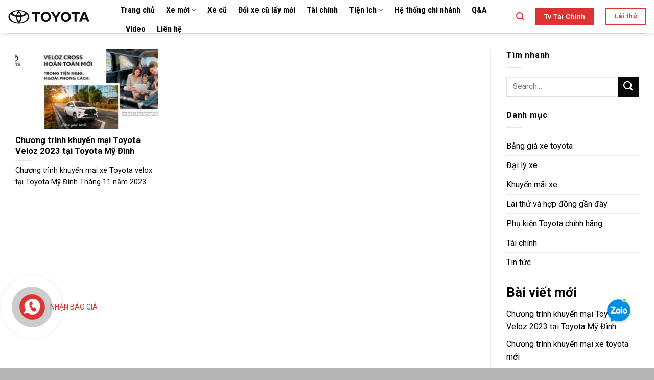

--- FILE ---
content_type: text/html; charset=UTF-8
request_url: https://dailytoyota.com.vn/tag/khuyen-mai-toyota/
body_size: 27773
content:
<!DOCTYPE html>
<!--[if IE 9 ]> <html lang="vi" class="ie9 loading-site no-js"> <![endif]-->
<!--[if IE 8 ]> <html lang="vi" class="ie8 loading-site no-js"> <![endif]-->
<!--[if (gte IE 9)|!(IE)]><!--><html lang="vi" class="loading-site no-js"> <!--<![endif]-->
<head>
	<meta charset="UTF-8" />
	<link rel="profile" href="https://gmpg.org/xfn/11" />
	<link rel="pingback" href="https://dailytoyota.com.vn/xmlrpc.php" />

	<script>(function(html){html.className = html.className.replace(/\bno-js\b/,'js')})(document.documentElement);</script>
<title>Khuyến mãi Toyota &#8211; Toyota Mỹ Đình</title>
<meta name='robots' content='max-image-preview:large' />
	<style>img:is([sizes="auto" i], [sizes^="auto," i]) { contain-intrinsic-size: 3000px 1500px }</style>
	<meta name="viewport" content="width=device-width, initial-scale=1, maximum-scale=1" /><link rel='dns-prefetch' href='//stats.wp.com' />
<link rel='dns-prefetch' href='//cdn.jsdelivr.net' />
<link rel='dns-prefetch' href='//use.fontawesome.com' />
<link rel='dns-prefetch' href='//fonts.googleapis.com' />
<link rel="alternate" type="application/rss+xml" title="Dòng thông tin Toyota Mỹ Đình &raquo;" href="https://dailytoyota.com.vn/feed/" />
<link rel="alternate" type="application/rss+xml" title="Toyota Mỹ Đình &raquo; Dòng bình luận" href="https://dailytoyota.com.vn/comments/feed/" />
<link rel="alternate" type="application/rss+xml" title="Dòng thông tin cho Thẻ Toyota Mỹ Đình &raquo; Khuyến mãi Toyota" href="https://dailytoyota.com.vn/tag/khuyen-mai-toyota/feed/" />
<link rel="prefetch" href="https://dailytoyota.com.vn/wp-content/themes/flatsome/assets/js/chunk.countup.fe2c1016.js" />
<link rel="prefetch" href="https://dailytoyota.com.vn/wp-content/themes/flatsome/assets/js/chunk.sticky-sidebar.a58a6557.js" />
<link rel="prefetch" href="https://dailytoyota.com.vn/wp-content/themes/flatsome/assets/js/chunk.tooltips.29144c1c.js" />
<link rel="prefetch" href="https://dailytoyota.com.vn/wp-content/themes/flatsome/assets/js/chunk.vendors-popups.947eca5c.js" />
<link rel="prefetch" href="https://dailytoyota.com.vn/wp-content/themes/flatsome/assets/js/chunk.vendors-slider.f0d2cbc9.js" />
<script type="text/javascript">
/* <![CDATA[ */
window._wpemojiSettings = {"baseUrl":"https:\/\/s.w.org\/images\/core\/emoji\/16.0.1\/72x72\/","ext":".png","svgUrl":"https:\/\/s.w.org\/images\/core\/emoji\/16.0.1\/svg\/","svgExt":".svg","source":{"concatemoji":"https:\/\/dailytoyota.com.vn\/wp-includes\/js\/wp-emoji-release.min.js?ver=6.8.3"}};
/*! This file is auto-generated */
!function(s,n){var o,i,e;function c(e){try{var t={supportTests:e,timestamp:(new Date).valueOf()};sessionStorage.setItem(o,JSON.stringify(t))}catch(e){}}function p(e,t,n){e.clearRect(0,0,e.canvas.width,e.canvas.height),e.fillText(t,0,0);var t=new Uint32Array(e.getImageData(0,0,e.canvas.width,e.canvas.height).data),a=(e.clearRect(0,0,e.canvas.width,e.canvas.height),e.fillText(n,0,0),new Uint32Array(e.getImageData(0,0,e.canvas.width,e.canvas.height).data));return t.every(function(e,t){return e===a[t]})}function u(e,t){e.clearRect(0,0,e.canvas.width,e.canvas.height),e.fillText(t,0,0);for(var n=e.getImageData(16,16,1,1),a=0;a<n.data.length;a++)if(0!==n.data[a])return!1;return!0}function f(e,t,n,a){switch(t){case"flag":return n(e,"\ud83c\udff3\ufe0f\u200d\u26a7\ufe0f","\ud83c\udff3\ufe0f\u200b\u26a7\ufe0f")?!1:!n(e,"\ud83c\udde8\ud83c\uddf6","\ud83c\udde8\u200b\ud83c\uddf6")&&!n(e,"\ud83c\udff4\udb40\udc67\udb40\udc62\udb40\udc65\udb40\udc6e\udb40\udc67\udb40\udc7f","\ud83c\udff4\u200b\udb40\udc67\u200b\udb40\udc62\u200b\udb40\udc65\u200b\udb40\udc6e\u200b\udb40\udc67\u200b\udb40\udc7f");case"emoji":return!a(e,"\ud83e\udedf")}return!1}function g(e,t,n,a){var r="undefined"!=typeof WorkerGlobalScope&&self instanceof WorkerGlobalScope?new OffscreenCanvas(300,150):s.createElement("canvas"),o=r.getContext("2d",{willReadFrequently:!0}),i=(o.textBaseline="top",o.font="600 32px Arial",{});return e.forEach(function(e){i[e]=t(o,e,n,a)}),i}function t(e){var t=s.createElement("script");t.src=e,t.defer=!0,s.head.appendChild(t)}"undefined"!=typeof Promise&&(o="wpEmojiSettingsSupports",i=["flag","emoji"],n.supports={everything:!0,everythingExceptFlag:!0},e=new Promise(function(e){s.addEventListener("DOMContentLoaded",e,{once:!0})}),new Promise(function(t){var n=function(){try{var e=JSON.parse(sessionStorage.getItem(o));if("object"==typeof e&&"number"==typeof e.timestamp&&(new Date).valueOf()<e.timestamp+604800&&"object"==typeof e.supportTests)return e.supportTests}catch(e){}return null}();if(!n){if("undefined"!=typeof Worker&&"undefined"!=typeof OffscreenCanvas&&"undefined"!=typeof URL&&URL.createObjectURL&&"undefined"!=typeof Blob)try{var e="postMessage("+g.toString()+"("+[JSON.stringify(i),f.toString(),p.toString(),u.toString()].join(",")+"));",a=new Blob([e],{type:"text/javascript"}),r=new Worker(URL.createObjectURL(a),{name:"wpTestEmojiSupports"});return void(r.onmessage=function(e){c(n=e.data),r.terminate(),t(n)})}catch(e){}c(n=g(i,f,p,u))}t(n)}).then(function(e){for(var t in e)n.supports[t]=e[t],n.supports.everything=n.supports.everything&&n.supports[t],"flag"!==t&&(n.supports.everythingExceptFlag=n.supports.everythingExceptFlag&&n.supports[t]);n.supports.everythingExceptFlag=n.supports.everythingExceptFlag&&!n.supports.flag,n.DOMReady=!1,n.readyCallback=function(){n.DOMReady=!0}}).then(function(){return e}).then(function(){var e;n.supports.everything||(n.readyCallback(),(e=n.source||{}).concatemoji?t(e.concatemoji):e.wpemoji&&e.twemoji&&(t(e.twemoji),t(e.wpemoji)))}))}((window,document),window._wpemojiSettings);
/* ]]> */
</script>

<style id='wp-emoji-styles-inline-css' type='text/css'>

	img.wp-smiley, img.emoji {
		display: inline !important;
		border: none !important;
		box-shadow: none !important;
		height: 1em !important;
		width: 1em !important;
		margin: 0 0.07em !important;
		vertical-align: -0.1em !important;
		background: none !important;
		padding: 0 !important;
	}
</style>
<style id='wp-block-library-inline-css' type='text/css'>
:root{--wp-admin-theme-color:#007cba;--wp-admin-theme-color--rgb:0,124,186;--wp-admin-theme-color-darker-10:#006ba1;--wp-admin-theme-color-darker-10--rgb:0,107,161;--wp-admin-theme-color-darker-20:#005a87;--wp-admin-theme-color-darker-20--rgb:0,90,135;--wp-admin-border-width-focus:2px;--wp-block-synced-color:#7a00df;--wp-block-synced-color--rgb:122,0,223;--wp-bound-block-color:var(--wp-block-synced-color)}@media (min-resolution:192dpi){:root{--wp-admin-border-width-focus:1.5px}}.wp-element-button{cursor:pointer}:root{--wp--preset--font-size--normal:16px;--wp--preset--font-size--huge:42px}:root .has-very-light-gray-background-color{background-color:#eee}:root .has-very-dark-gray-background-color{background-color:#313131}:root .has-very-light-gray-color{color:#eee}:root .has-very-dark-gray-color{color:#313131}:root .has-vivid-green-cyan-to-vivid-cyan-blue-gradient-background{background:linear-gradient(135deg,#00d084,#0693e3)}:root .has-purple-crush-gradient-background{background:linear-gradient(135deg,#34e2e4,#4721fb 50%,#ab1dfe)}:root .has-hazy-dawn-gradient-background{background:linear-gradient(135deg,#faaca8,#dad0ec)}:root .has-subdued-olive-gradient-background{background:linear-gradient(135deg,#fafae1,#67a671)}:root .has-atomic-cream-gradient-background{background:linear-gradient(135deg,#fdd79a,#004a59)}:root .has-nightshade-gradient-background{background:linear-gradient(135deg,#330968,#31cdcf)}:root .has-midnight-gradient-background{background:linear-gradient(135deg,#020381,#2874fc)}.has-regular-font-size{font-size:1em}.has-larger-font-size{font-size:2.625em}.has-normal-font-size{font-size:var(--wp--preset--font-size--normal)}.has-huge-font-size{font-size:var(--wp--preset--font-size--huge)}.has-text-align-center{text-align:center}.has-text-align-left{text-align:left}.has-text-align-right{text-align:right}#end-resizable-editor-section{display:none}.aligncenter{clear:both}.items-justified-left{justify-content:flex-start}.items-justified-center{justify-content:center}.items-justified-right{justify-content:flex-end}.items-justified-space-between{justify-content:space-between}.screen-reader-text{border:0;clip-path:inset(50%);height:1px;margin:-1px;overflow:hidden;padding:0;position:absolute;width:1px;word-wrap:normal!important}.screen-reader-text:focus{background-color:#ddd;clip-path:none;color:#444;display:block;font-size:1em;height:auto;left:5px;line-height:normal;padding:15px 23px 14px;text-decoration:none;top:5px;width:auto;z-index:100000}html :where(.has-border-color){border-style:solid}html :where([style*=border-top-color]){border-top-style:solid}html :where([style*=border-right-color]){border-right-style:solid}html :where([style*=border-bottom-color]){border-bottom-style:solid}html :where([style*=border-left-color]){border-left-style:solid}html :where([style*=border-width]){border-style:solid}html :where([style*=border-top-width]){border-top-style:solid}html :where([style*=border-right-width]){border-right-style:solid}html :where([style*=border-bottom-width]){border-bottom-style:solid}html :where([style*=border-left-width]){border-left-style:solid}html :where(img[class*=wp-image-]){height:auto;max-width:100%}:where(figure){margin:0 0 1em}html :where(.is-position-sticky){--wp-admin--admin-bar--position-offset:var(--wp-admin--admin-bar--height,0px)}@media screen and (max-width:600px){html :where(.is-position-sticky){--wp-admin--admin-bar--position-offset:0px}}
</style>
<style id='classic-theme-styles-inline-css' type='text/css'>
/*! This file is auto-generated */
.wp-block-button__link{color:#fff;background-color:#32373c;border-radius:9999px;box-shadow:none;text-decoration:none;padding:calc(.667em + 2px) calc(1.333em + 2px);font-size:1.125em}.wp-block-file__button{background:#32373c;color:#fff;text-decoration:none}
</style>
<link rel='stylesheet' id='contact-form-7-css' href='https://dailytoyota.com.vn/wp-content/plugins/contact-form-7/includes/css/styles.css?ver=5.8.2' type='text/css' media='all' />
<link rel='stylesheet' id='mnd-tlvtg-css-css' href='https://dailytoyota.com.vn/wp-content/plugins/tinh-vay-ngan-hang-tra-gop/css/mnd_laivay_cp.css?ver=6.8.3' type='text/css' media='all' />
<style id='woocommerce-inline-inline-css' type='text/css'>
.woocommerce form .form-row .required { visibility: visible; }
</style>
<link rel='stylesheet' id='cmoz-style-css' href='https://dailytoyota.com.vn/wp-content/plugins/contact-me-on-zalo/assets/css/style-1.css?ver=1.0.4' type='text/css' media='all' />
<link rel='stylesheet' id='font-awesome-official-css' href='https://use.fontawesome.com/releases/v5.15.4/css/all.css' type='text/css' media='all' integrity="sha384-DyZ88mC6Up2uqS4h/KRgHuoeGwBcD4Ng9SiP4dIRy0EXTlnuz47vAwmeGwVChigm" crossorigin="anonymous" />
<link rel='stylesheet' id='flatsome-main-css' href='https://dailytoyota.com.vn/wp-content/themes/flatsome/assets/css/flatsome.css?ver=3.15.3' type='text/css' media='all' />
<style id='flatsome-main-inline-css' type='text/css'>
@font-face {
				font-family: "fl-icons";
				font-display: block;
				src: url(https://dailytoyota.com.vn/wp-content/themes/flatsome/assets/css/icons/fl-icons.eot?v=3.15.3);
				src:
					url(https://dailytoyota.com.vn/wp-content/themes/flatsome/assets/css/icons/fl-icons.eot#iefix?v=3.15.3) format("embedded-opentype"),
					url(https://dailytoyota.com.vn/wp-content/themes/flatsome/assets/css/icons/fl-icons.woff2?v=3.15.3) format("woff2"),
					url(https://dailytoyota.com.vn/wp-content/themes/flatsome/assets/css/icons/fl-icons.ttf?v=3.15.3) format("truetype"),
					url(https://dailytoyota.com.vn/wp-content/themes/flatsome/assets/css/icons/fl-icons.woff?v=3.15.3) format("woff"),
					url(https://dailytoyota.com.vn/wp-content/themes/flatsome/assets/css/icons/fl-icons.svg?v=3.15.3#fl-icons) format("svg");
			}
</style>
<link rel='stylesheet' id='flatsome-shop-css' href='https://dailytoyota.com.vn/wp-content/themes/flatsome/assets/css/flatsome-shop.css?ver=3.15.3' type='text/css' media='all' />
<link rel='stylesheet' id='flatsome-style-css' href='https://dailytoyota.com.vn/wp-content/themes/flatsome-child/style.css?ver=3.0' type='text/css' media='all' />
<link rel='stylesheet' id='flatsome-googlefonts-css' href='//fonts.googleapis.com/css?family=Roboto%3Aregular%2C700%2Cregular%7CRoboto+Condensed%3Aregular%2C700%7CDancing+Script%3Aregular%2C400&#038;display=swap&#038;ver=3.9' type='text/css' media='all' />
<link rel='stylesheet' id='font-awesome-official-v4shim-css' href='https://use.fontawesome.com/releases/v5.15.4/css/v4-shims.css' type='text/css' media='all' integrity="sha384-Vq76wejb3QJM4nDatBa5rUOve+9gkegsjCebvV/9fvXlGWo4HCMR4cJZjjcF6Viv" crossorigin="anonymous" />
<style id='font-awesome-official-v4shim-inline-css' type='text/css'>
@font-face {
font-family: "FontAwesome";
font-display: block;
src: url("https://use.fontawesome.com/releases/v5.15.4/webfonts/fa-brands-400.eot"),
		url("https://use.fontawesome.com/releases/v5.15.4/webfonts/fa-brands-400.eot?#iefix") format("embedded-opentype"),
		url("https://use.fontawesome.com/releases/v5.15.4/webfonts/fa-brands-400.woff2") format("woff2"),
		url("https://use.fontawesome.com/releases/v5.15.4/webfonts/fa-brands-400.woff") format("woff"),
		url("https://use.fontawesome.com/releases/v5.15.4/webfonts/fa-brands-400.ttf") format("truetype"),
		url("https://use.fontawesome.com/releases/v5.15.4/webfonts/fa-brands-400.svg#fontawesome") format("svg");
}

@font-face {
font-family: "FontAwesome";
font-display: block;
src: url("https://use.fontawesome.com/releases/v5.15.4/webfonts/fa-solid-900.eot"),
		url("https://use.fontawesome.com/releases/v5.15.4/webfonts/fa-solid-900.eot?#iefix") format("embedded-opentype"),
		url("https://use.fontawesome.com/releases/v5.15.4/webfonts/fa-solid-900.woff2") format("woff2"),
		url("https://use.fontawesome.com/releases/v5.15.4/webfonts/fa-solid-900.woff") format("woff"),
		url("https://use.fontawesome.com/releases/v5.15.4/webfonts/fa-solid-900.ttf") format("truetype"),
		url("https://use.fontawesome.com/releases/v5.15.4/webfonts/fa-solid-900.svg#fontawesome") format("svg");
}

@font-face {
font-family: "FontAwesome";
font-display: block;
src: url("https://use.fontawesome.com/releases/v5.15.4/webfonts/fa-regular-400.eot"),
		url("https://use.fontawesome.com/releases/v5.15.4/webfonts/fa-regular-400.eot?#iefix") format("embedded-opentype"),
		url("https://use.fontawesome.com/releases/v5.15.4/webfonts/fa-regular-400.woff2") format("woff2"),
		url("https://use.fontawesome.com/releases/v5.15.4/webfonts/fa-regular-400.woff") format("woff"),
		url("https://use.fontawesome.com/releases/v5.15.4/webfonts/fa-regular-400.ttf") format("truetype"),
		url("https://use.fontawesome.com/releases/v5.15.4/webfonts/fa-regular-400.svg#fontawesome") format("svg");
unicode-range: U+F004-F005,U+F007,U+F017,U+F022,U+F024,U+F02E,U+F03E,U+F044,U+F057-F059,U+F06E,U+F070,U+F075,U+F07B-F07C,U+F080,U+F086,U+F089,U+F094,U+F09D,U+F0A0,U+F0A4-F0A7,U+F0C5,U+F0C7-F0C8,U+F0E0,U+F0EB,U+F0F3,U+F0F8,U+F0FE,U+F111,U+F118-F11A,U+F11C,U+F133,U+F144,U+F146,U+F14A,U+F14D-F14E,U+F150-F152,U+F15B-F15C,U+F164-F165,U+F185-F186,U+F191-F192,U+F1AD,U+F1C1-F1C9,U+F1CD,U+F1D8,U+F1E3,U+F1EA,U+F1F6,U+F1F9,U+F20A,U+F247-F249,U+F24D,U+F254-F25B,U+F25D,U+F267,U+F271-F274,U+F279,U+F28B,U+F28D,U+F2B5-F2B6,U+F2B9,U+F2BB,U+F2BD,U+F2C1-F2C2,U+F2D0,U+F2D2,U+F2DC,U+F2ED,U+F328,U+F358-F35B,U+F3A5,U+F3D1,U+F410,U+F4AD;
}
</style>
<script type="text/javascript" src="https://dailytoyota.com.vn/wp-includes/js/dist/hooks.min.js?ver=4d63a3d491d11ffd8ac6" id="wp-hooks-js"></script>
<script type="text/javascript" src="https://stats.wp.com/w.js?ver=202544" id="woo-tracks-js"></script>
<script type="text/javascript" src="https://dailytoyota.com.vn/wp-includes/js/jquery/jquery.min.js?ver=3.7.1" id="jquery-core-js"></script>
<script type="text/javascript" src="https://dailytoyota.com.vn/wp-includes/js/jquery/jquery-migrate.min.js?ver=3.4.1" id="jquery-migrate-js"></script>
<script type="text/javascript" src="https://dailytoyota.com.vn/wp-content/plugins/tinh-vay-ngan-hang-tra-gop/js/skin_bootstrap.js?ver=6.8.3" id="mnd-tlvtg-script-js"></script>
<link rel="https://api.w.org/" href="https://dailytoyota.com.vn/wp-json/" /><link rel="alternate" title="JSON" type="application/json" href="https://dailytoyota.com.vn/wp-json/wp/v2/tags/94" /><link rel="EditURI" type="application/rsd+xml" title="RSD" href="https://dailytoyota.com.vn/xmlrpc.php?rsd" />
<script type="text/javascript">window.ccb_nonces = {"ccb_payment":"c1303288a6","ccb_contact_form":"d5507111fd","ccb_woo_checkout":"d7c8f94fcb","ccb_add_order":"cde9f9583f","ccb_orders":"3784b34c95","ccb_update_order":"e6cdfac32a","ccb_send_invoice":"f417ae8b8b","ccb_get_invoice":"56d5dae968","ccb_wp_hook_nonce":"8dadfdbd64"};</script><style>.bg{opacity: 0; transition: opacity 1s; -webkit-transition: opacity 1s;} .bg-loaded{opacity: 1;}</style><!--[if IE]><link rel="stylesheet" type="text/css" href="https://dailytoyota.com.vn/wp-content/themes/flatsome/assets/css/ie-fallback.css"><script src="//cdnjs.cloudflare.com/ajax/libs/html5shiv/3.6.1/html5shiv.js"></script><script>var head = document.getElementsByTagName('head')[0],style = document.createElement('style');style.type = 'text/css';style.styleSheet.cssText = ':before,:after{content:none !important';head.appendChild(style);setTimeout(function(){head.removeChild(style);}, 0);</script><script src="https://dailytoyota.com.vn/wp-content/themes/flatsome/assets/libs/ie-flexibility.js"></script><![endif]-->	<noscript><style>.woocommerce-product-gallery{ opacity: 1 !important; }</style></noscript>
	<link rel="icon" href="https://dailytoyota.com.vn/wp-content/uploads/2022/03/cropped-images-1-32x32.png" sizes="32x32" />
<link rel="icon" href="https://dailytoyota.com.vn/wp-content/uploads/2022/03/cropped-images-1-192x192.png" sizes="192x192" />
<link rel="apple-touch-icon" href="https://dailytoyota.com.vn/wp-content/uploads/2022/03/cropped-images-1-180x180.png" />
<meta name="msapplication-TileImage" content="https://dailytoyota.com.vn/wp-content/uploads/2022/03/cropped-images-1-270x270.png" />
<style id="custom-css" type="text/css">:root {--primary-color: #cc0000;}.full-width .ubermenu-nav, .container, .row{max-width: 1250px}.row.row-collapse{max-width: 1220px}.row.row-small{max-width: 1242.5px}.row.row-large{max-width: 1280px}.header-main{height: 65px}#logo img{max-height: 65px}#logo{width:190px;}.header-bottom{min-height: 30px}.header-top{min-height: 40px}.transparent .header-main{height: 90px}.transparent #logo img{max-height: 90px}.has-transparent + .page-title:first-of-type,.has-transparent + #main > .page-title,.has-transparent + #main > div > .page-title,.has-transparent + #main .page-header-wrapper:first-of-type .page-title{padding-top: 140px;}.header.show-on-scroll,.stuck .header-main{height:70px!important}.stuck #logo img{max-height: 70px!important}.header-bg-color {background-color: #ffffff}.header-bottom {background-color: #f1f1f1}.top-bar-nav > li > a{line-height: 18px }.header-main .nav > li > a{line-height: 16px }.stuck .header-main .nav > li > a{line-height: 50px }.header-bottom-nav > li > a{line-height: 5px }@media (max-width: 549px) {.header-main{height: 70px}#logo img{max-height: 70px}}.header-top{background-color:#f2f2f2!important;}/* Color */.accordion-title.active, .has-icon-bg .icon .icon-inner,.logo a, .primary.is-underline, .primary.is-link, .badge-outline .badge-inner, .nav-outline > li.active> a,.nav-outline >li.active > a, .cart-icon strong,[data-color='primary'], .is-outline.primary{color: #cc0000;}/* Color !important */[data-text-color="primary"]{color: #cc0000!important;}/* Background Color */[data-text-bg="primary"]{background-color: #cc0000;}/* Background */.scroll-to-bullets a,.featured-title, .label-new.menu-item > a:after, .nav-pagination > li > .current,.nav-pagination > li > span:hover,.nav-pagination > li > a:hover,.has-hover:hover .badge-outline .badge-inner,button[type="submit"], .button.wc-forward:not(.checkout):not(.checkout-button), .button.submit-button, .button.primary:not(.is-outline),.featured-table .title,.is-outline:hover, .has-icon:hover .icon-label,.nav-dropdown-bold .nav-column li > a:hover, .nav-dropdown.nav-dropdown-bold > li > a:hover, .nav-dropdown-bold.dark .nav-column li > a:hover, .nav-dropdown.nav-dropdown-bold.dark > li > a:hover, .header-vertical-menu__opener ,.is-outline:hover, .tagcloud a:hover,.grid-tools a, input[type='submit']:not(.is-form), .box-badge:hover .box-text, input.button.alt,.nav-box > li > a:hover,.nav-box > li.active > a,.nav-pills > li.active > a ,.current-dropdown .cart-icon strong, .cart-icon:hover strong, .nav-line-bottom > li > a:before, .nav-line-grow > li > a:before, .nav-line > li > a:before,.banner, .header-top, .slider-nav-circle .flickity-prev-next-button:hover svg, .slider-nav-circle .flickity-prev-next-button:hover .arrow, .primary.is-outline:hover, .button.primary:not(.is-outline), input[type='submit'].primary, input[type='submit'].primary, input[type='reset'].button, input[type='button'].primary, .badge-inner{background-color: #cc0000;}/* Border */.nav-vertical.nav-tabs > li.active > a,.scroll-to-bullets a.active,.nav-pagination > li > .current,.nav-pagination > li > span:hover,.nav-pagination > li > a:hover,.has-hover:hover .badge-outline .badge-inner,.accordion-title.active,.featured-table,.is-outline:hover, .tagcloud a:hover,blockquote, .has-border, .cart-icon strong:after,.cart-icon strong,.blockUI:before, .processing:before,.loading-spin, .slider-nav-circle .flickity-prev-next-button:hover svg, .slider-nav-circle .flickity-prev-next-button:hover .arrow, .primary.is-outline:hover{border-color: #cc0000}.nav-tabs > li.active > a{border-top-color: #cc0000}.widget_shopping_cart_content .blockUI.blockOverlay:before { border-left-color: #cc0000 }.woocommerce-checkout-review-order .blockUI.blockOverlay:before { border-left-color: #cc0000 }/* Fill */.slider .flickity-prev-next-button:hover svg,.slider .flickity-prev-next-button:hover .arrow{fill: #cc0000;}/* Background Color */[data-icon-label]:after, .secondary.is-underline:hover,.secondary.is-outline:hover,.icon-label,.button.secondary:not(.is-outline),.button.alt:not(.is-outline), .badge-inner.on-sale, .button.checkout, .single_add_to_cart_button, .current .breadcrumb-step{ background-color:#0a0a0a; }[data-text-bg="secondary"]{background-color: #0a0a0a;}/* Color */.secondary.is-underline,.secondary.is-link, .secondary.is-outline,.stars a.active, .star-rating:before, .woocommerce-page .star-rating:before,.star-rating span:before, .color-secondary{color: #0a0a0a}/* Color !important */[data-text-color="secondary"]{color: #0a0a0a!important;}/* Border */.secondary.is-outline:hover{border-color:#0a0a0a}.success.is-underline:hover,.success.is-outline:hover,.success{background-color: #1e73be}.success-color, .success.is-link, .success.is-outline{color: #1e73be;}.success-border{border-color: #1e73be!important;}/* Color !important */[data-text-color="success"]{color: #1e73be!important;}/* Background Color */[data-text-bg="success"]{background-color: #1e73be;}body{font-size: 100%;}@media screen and (max-width: 549px){body{font-size: 100%;}}body{font-family:"Roboto", sans-serif}body{font-weight: 0}body{color: #000000}.nav > li > a {font-family:"Roboto Condensed", sans-serif;}.mobile-sidebar-levels-2 .nav > li > ul > li > a {font-family:"Roboto Condensed", sans-serif;}.nav > li > a {font-weight: 700;}.mobile-sidebar-levels-2 .nav > li > ul > li > a {font-weight: 700;}h1,h2,h3,h4,h5,h6,.heading-font, .off-canvas-center .nav-sidebar.nav-vertical > li > a{font-family: "Roboto", sans-serif;}h1,h2,h3,h4,h5,h6,.heading-font,.banner h1,.banner h2{font-weight: 700;}h1,h2,h3,h4,h5,h6,.heading-font{color: #000000;}.breadcrumbs{text-transform: none;}button,.button{text-transform: none;}.nav > li > a, .links > li > a{text-transform: none;}.section-title span{text-transform: none;}h3.widget-title,span.widget-title{text-transform: none;}.alt-font{font-family: "Dancing Script", sans-serif;}.alt-font{font-weight: 400!important;}.header:not(.transparent) .top-bar-nav > li > a {color: #dd3333;}.header:not(.transparent) .top-bar-nav.nav > li > a:hover,.header:not(.transparent) .top-bar-nav.nav > li.active > a,.header:not(.transparent) .top-bar-nav.nav > li.current > a,.header:not(.transparent) .top-bar-nav.nav > li > a.active,.header:not(.transparent) .top-bar-nav.nav > li > a.current{color: #f02828;}.top-bar-nav.nav-line-bottom > li > a:before,.top-bar-nav.nav-line-grow > li > a:before,.top-bar-nav.nav-line > li > a:before,.top-bar-nav.nav-box > li > a:hover,.top-bar-nav.nav-box > li.active > a,.top-bar-nav.nav-pills > li > a:hover,.top-bar-nav.nav-pills > li.active > a{color:#FFF!important;background-color: #f02828;}.header:not(.transparent) .header-nav-main.nav > li > a {color: #0a0a0a;}.header:not(.transparent) .header-nav-main.nav > li > a:hover,.header:not(.transparent) .header-nav-main.nav > li.active > a,.header:not(.transparent) .header-nav-main.nav > li.current > a,.header:not(.transparent) .header-nav-main.nav > li > a.active,.header:not(.transparent) .header-nav-main.nav > li > a.current{color: #d43535;}.header-nav-main.nav-line-bottom > li > a:before,.header-nav-main.nav-line-grow > li > a:before,.header-nav-main.nav-line > li > a:before,.header-nav-main.nav-box > li > a:hover,.header-nav-main.nav-box > li.active > a,.header-nav-main.nav-pills > li > a:hover,.header-nav-main.nav-pills > li.active > a{color:#FFF!important;background-color: #d43535;}a{color: #000000;}a:hover{color: #dd3333;}.tagcloud a:hover{border-color: #dd3333;background-color: #dd3333;}.badge-inner.on-sale{background-color: #dd3333}.star-rating span:before,.star-rating:before, .woocommerce-page .star-rating:before, .stars a:hover:after, .stars a.active:after{color: rgba(221,153,51,0.85)}@media screen and (min-width: 550px){.products .box-vertical .box-image{min-width: 600px!important;width: 600px!important;}}.header-main .social-icons,.header-main .cart-icon strong,.header-main .menu-title,.header-main .header-button > .button.is-outline,.header-main .nav > li > a > i:not(.icon-angle-down){color: #dd3333!important;}.header-main .header-button > .button.is-outline,.header-main .cart-icon strong:after,.header-main .cart-icon strong{border-color: #dd3333!important;}.header-main .header-button > .button:not(.is-outline){background-color: #dd3333!important;}.header-main .current-dropdown .cart-icon strong,.header-main .header-button > .button:hover,.header-main .header-button > .button:hover i,.header-main .header-button > .button:hover span{color:#FFF!important;}.header-main .menu-title:hover,.header-main .social-icons a:hover,.header-main .header-button > .button.is-outline:hover,.header-main .nav > li > a:hover > i:not(.icon-angle-down){color: #dd3333!important;}.header-main .current-dropdown .cart-icon strong,.header-main .header-button > .button:hover{background-color: #dd3333!important;}.header-main .current-dropdown .cart-icon strong:after,.header-main .current-dropdown .cart-icon strong,.header-main .header-button > .button:hover{border-color: #dd3333!important;}.absolute-footer, html{background-color: #b5b5b5}.page-title-small + main .product-container > .row{padding-top:0;}.label-new.menu-item > a:after{content:"New";}.label-hot.menu-item > a:after{content:"Hot";}.label-sale.menu-item > a:after{content:"Sale";}.label-popular.menu-item > a:after{content:"Popular";}</style>		<style type="text/css" id="wp-custom-css">
			.form-custom input, .form-custom select, .form-custom textarea{
	border-radius:5px;
}
.entry-title {
    border-bottom: 1px solid #ED1B2F;
    padding: 0;
    position: relative;
    margin-bottom: 15px;
}
.entry-title span {
    background: url(https://dailytoyota.com.vn/wp-content/uploads/2022/03/toyota.png) no-repeat 6px 4px;
    background-color: #ED1B2F;
    color: #fff;
    display: inline-block;
    padding: 6px 20px 6px 50px;
}
.tab-cer .nav-pills{
	font-size:18px;
}
.tab-cer .nav-pills li{
	margin-right:15px;
}
.tab-cer .nav-pills li a{
		padding: 5px 20px;
	border-radius:3px;
	line-height:1.5;
}
@media screen and (min-width: 850px){
	.tab-cer .tab-panels .panel .row .large-3{
		 max-width: 20%;
		flex-basis: 20%;
	}
}
#menu-item-56 .sub-menu{
	padding:10px;
}
#menu-item-56 .sub-menu li{
	transition: padding .3s;
}
#menu-item-56 .sub-menu li:hover{
	padding-left:10px;
	font-weight:bold;
}
#menu-item-56 .sub-menu li a{
	color:black;
}
#menu-item-57 .sub-menu{
	padding:10px;
}
#menu-item-57 .sub-menu li{
	transition: padding .3s;
}
#menu-item-57 .sub-menu li:hover{
	padding-left:10px;
	font-weight:bold;
}
#menu-item-57 .sub-menu li a{
	color:black;
}
.price-product{
	font-size:20px;
	font-weight:bold;
	margin-bottom:15px;
}
.title-product{
	font-size:35px;
	color:#cc0000!important;
}
.price-product strong{
	color:#cc0000;
}

.box-form-1, .box-form {
	background-color: #edf0f5;
	padding:15px 25px;
}
.box-form-1 p:last-child, .box-form  p:last-child {
	text-align:center;
}
.box-form-1 p:last-child .wpcf7-submit, .box-form  p:last-child .wpcf7-submit{
	margin-right:0;
	border-radius:5px;
}
.wpcf7-spinner{
	display:none;
}
.footer-secondary{
	display:none;
}
.abc:hover{
	text-decoration:underline;
}
@media only screen and (max-width: 600px) {
		.content-area .section:nth-of-type(1) {
		min-height: 10rem !important;
	}
}		</style>
		</head>

<body data-rsssl=1 class="archive tag tag-khuyen-mai-toyota tag-94 wp-theme-flatsome wp-child-theme-flatsome-child theme-flatsome woocommerce-no-js header-shadow lightbox nav-dropdown-has-arrow nav-dropdown-has-shadow nav-dropdown-has-border">


<a class="skip-link screen-reader-text" href="#main">Skip to content</a>

<div id="wrapper">

	
	<header id="header" class="header header-full-width has-sticky sticky-jump">
		<div class="header-wrapper">
			<div id="masthead" class="header-main ">
      <div class="header-inner flex-row container logo-left medium-logo-center" role="navigation">

          <!-- Logo -->
          <div id="logo" class="flex-col logo">
            
<!-- Header logo -->
<a href="https://dailytoyota.com.vn/" title="Toyota Mỹ Đình" rel="home">
		<img width="161" height="30" src="https://dailytoyota.com.vn/wp-content/uploads/2023/09/Toyota-Viet-Nam.png" class="header_logo header-logo" alt="Toyota Mỹ Đình"/><img  width="161" height="30" src="https://dailytoyota.com.vn/wp-content/uploads/2023/09/Toyota-Viet-Nam.png" class="header-logo-dark" alt="Toyota Mỹ Đình"/></a>
          </div>

          <!-- Mobile Left Elements -->
          <div class="flex-col show-for-medium flex-left">
            <ul class="mobile-nav nav nav-left ">
              <li class="nav-icon has-icon">
  		<a href="#" data-open="#main-menu" data-pos="left" data-bg="main-menu-overlay" data-color="" class="is-small" aria-label="Menu" aria-controls="main-menu" aria-expanded="false">
		
		  <i class="icon-menu" ></i>
		  		</a>
	</li>            </ul>
          </div>

          <!-- Left Elements -->
          <div class="flex-col hide-for-medium flex-left
            flex-grow">
            <ul class="header-nav header-nav-main nav nav-left  nav-size-large nav-spacing-large" >
              <li id="menu-item-54" class="menu-item menu-item-type-custom menu-item-object-custom menu-item-home menu-item-54 menu-item-design-default"><a href="https://dailytoyota.com.vn" class="nav-top-link">Trang chủ</a></li>
<li id="menu-item-1988" class="menu-item menu-item-type-taxonomy menu-item-object-product_cat menu-item-has-children menu-item-1988 menu-item-design-default has-dropdown"><a href="https://dailytoyota.com.vn/dong-xe/xe-moi/" class="nav-top-link">Xe mới<i class="icon-angle-down" ></i></a>
<ul class="sub-menu nav-dropdown nav-dropdown-default">
	<li id="menu-item-57" class="menu-item menu-item-type-custom menu-item-object-custom menu-item-has-children menu-item-57 nav-dropdown-col"><a href="#">SUV</a>
	<ul class="sub-menu nav-column nav-dropdown-default">
		<li id="menu-item-247" class="menu-item menu-item-type-post_type menu-item-object-page menu-item-247"><a href="https://dailytoyota.com.vn/toyota-land-cruiser/">Land Cruiser New</a></li>
		<li id="menu-item-251" class="menu-item menu-item-type-post_type menu-item-object-page menu-item-251"><a href="https://dailytoyota.com.vn/toyota-land-cruiser-prado/">Land Cruiser Prado</a></li>
		<li id="menu-item-256" class="menu-item menu-item-type-post_type menu-item-object-page menu-item-256"><a href="https://dailytoyota.com.vn/toyota-corolla-cross/">Toyota Corolla Cross</a></li>
		<li id="menu-item-253" class="menu-item menu-item-type-post_type menu-item-object-page menu-item-253"><a href="https://dailytoyota.com.vn/toyota-fortuner/">Toyota Fortuner</a></li>
		<li id="menu-item-2802" class="menu-item menu-item-type-post_type menu-item-object-page menu-item-2802"><a href="https://dailytoyota.com.vn/toyota-yaris-cross/">Toyota Yaris Cross</a></li>
		<li id="menu-item-252" class="menu-item menu-item-type-post_type menu-item-object-page menu-item-252"><a href="https://dailytoyota.com.vn/toyota-raize/">Toyota Raize</a></li>
		<li id="menu-item-245" class="menu-item menu-item-type-post_type menu-item-object-page menu-item-245"><a href="https://dailytoyota.com.vn/toyota-avanza/">Toyota Avanza</a></li>
		<li id="menu-item-1645" class="menu-item menu-item-type-post_type menu-item-object-page menu-item-1645"><a href="https://dailytoyota.com.vn/toyota-veloz/">Toyota Veloz</a></li>
		<li id="menu-item-2418" class="menu-item menu-item-type-post_type menu-item-object-page menu-item-2418"><a href="https://dailytoyota.com.vn/toyota-wigo/">Toyota Wigo</a></li>
		<li id="menu-item-254" class="menu-item menu-item-type-post_type menu-item-object-page menu-item-254"><a href="https://dailytoyota.com.vn/toyota-yaris/">Toyota Yaris</a></li>
	</ul>
</li>
	<li id="menu-item-56" class="menu-item menu-item-type-custom menu-item-object-custom menu-item-has-children menu-item-56 nav-dropdown-col"><a href="#">Sedan</a>
	<ul class="sub-menu nav-column nav-dropdown-default">
		<li id="menu-item-255" class="menu-item menu-item-type-post_type menu-item-object-page menu-item-255"><a href="https://dailytoyota.com.vn/toyota-camry/">Toyota Camry</a></li>
		<li id="menu-item-257" class="menu-item menu-item-type-post_type menu-item-object-page menu-item-257"><a href="https://dailytoyota.com.vn/toyota-corolla-altis/">Toyota Corolla Altis</a></li>
		<li id="menu-item-205" class="menu-item menu-item-type-post_type menu-item-object-page menu-item-205"><a href="https://dailytoyota.com.vn/toyota-vios/">Toyota Vios</a></li>
	</ul>
</li>
	<li id="menu-item-1989" class="menu-item menu-item-type-custom menu-item-object-custom menu-item-has-children menu-item-1989 nav-dropdown-col"><a href="#">Đa dụng</a>
	<ul class="sub-menu nav-column nav-dropdown-default">
		<li id="menu-item-2801" class="menu-item menu-item-type-post_type menu-item-object-page menu-item-2801"><a href="https://dailytoyota.com.vn/toyota-innova-cross/">Toyota Innova Cross</a></li>
		<li id="menu-item-248" class="menu-item menu-item-type-post_type menu-item-object-page menu-item-248"><a href="https://dailytoyota.com.vn/toyota-hilux/">Toyota Hilux</a></li>
		<li id="menu-item-258" class="menu-item menu-item-type-post_type menu-item-object-page menu-item-258"><a href="https://dailytoyota.com.vn/toyota-innova/">Toyota Innova</a></li>
		<li id="menu-item-246" class="menu-item menu-item-type-post_type menu-item-object-page menu-item-246"><a href="https://dailytoyota.com.vn/toyota-alphard-luxury/">Toyota Alphard Luxury</a></li>
		<li id="menu-item-243" class="menu-item menu-item-type-post_type menu-item-object-page menu-item-243"><a href="https://dailytoyota.com.vn/toyota-veloz/">Toyota Granvia</a></li>
		<li id="menu-item-244" class="menu-item menu-item-type-post_type menu-item-object-page menu-item-244"><a href="https://dailytoyota.com.vn/toyota-hiace/">Toyota Hiace</a></li>
	</ul>
</li>
</ul>
</li>
<li id="menu-item-1590" class="menu-item menu-item-type-post_type menu-item-object-page menu-item-1590 menu-item-design-default"><a href="https://dailytoyota.com.vn/xe-cu/" class="nav-top-link">Xe cũ</a></li>
<li id="menu-item-1992" class="menu-item menu-item-type-post_type menu-item-object-page menu-item-1992 menu-item-design-default"><a href="https://dailytoyota.com.vn/doi-xe-cu/" class="nav-top-link">Đổi xe cũ lấy mới</a></li>
<li id="menu-item-2001" class="menu-item menu-item-type-taxonomy menu-item-object-category menu-item-2001 menu-item-design-default"><a href="https://dailytoyota.com.vn/category/tai-chinh/" class="nav-top-link">Tài chính</a></li>
<li id="menu-item-61" class="menu-item menu-item-type-custom menu-item-object-custom menu-item-has-children menu-item-61 menu-item-design-default has-dropdown"><a href="/tu-van/" class="nav-top-link">Tiện ích<i class="icon-angle-down" ></i></a>
<ul class="sub-menu nav-dropdown nav-dropdown-default">
	<li id="menu-item-3249" class="menu-item menu-item-type-custom menu-item-object-custom menu-item-3249"><a href="#dklt">Đăng ký lái thử</a></li>
	<li id="menu-item-3248" class="menu-item menu-item-type-custom menu-item-object-custom menu-item-3248"><a href="#uudai">Đăng ký báo giá</a></li>
	<li id="menu-item-59" class="menu-item menu-item-type-custom menu-item-object-custom menu-item-59"><a href="/bang-gia-xe/">Bảng giá</a></li>
	<li id="menu-item-1886" class="menu-item menu-item-type-post_type menu-item-object-page menu-item-1886"><a href="https://dailytoyota.com.vn/uoc-tinh-tra-gop/">Ước tính trả góp</a></li>
	<li id="menu-item-1999" class="menu-item menu-item-type-post_type menu-item-object-page menu-item-1999"><a href="https://dailytoyota.com.vn/dich-vu/">Dịch vụ</a></li>
	<li id="menu-item-3245" class="menu-item menu-item-type-taxonomy menu-item-object-category menu-item-3245"><a href="https://dailytoyota.com.vn/category/bao-hiem/">Bảo hiểm</a></li>
	<li id="menu-item-3246" class="menu-item menu-item-type-taxonomy menu-item-object-category menu-item-3246"><a href="https://dailytoyota.com.vn/category/lai-thu-va-hop-dong-gan-day/">Khách hàng tiêu biểu</a></li>
	<li id="menu-item-60" class="menu-item menu-item-type-custom menu-item-object-custom menu-item-60"><a href="/tin-tuc/">Tin tức xe và khuyến mại</a></li>
</ul>
</li>
<li id="menu-item-2040" class="menu-item menu-item-type-taxonomy menu-item-object-category menu-item-2040 menu-item-design-default"><a href="https://dailytoyota.com.vn/category/dai-ly-xe/" class="nav-top-link">Hệ thống chi nhánh</a></li>
<li id="menu-item-2437" class="menu-item menu-item-type-post_type menu-item-object-page menu-item-2437 menu-item-design-default"><a href="https://dailytoyota.com.vn/qa-toyota/" class="nav-top-link">Q&#038;A</a></li>
<li id="menu-item-2424" class="menu-item menu-item-type-custom menu-item-object-custom menu-item-2424 menu-item-design-default"><a href="https://www.youtube.com/@Autovietnam/videos" class="nav-top-link">Video</a></li>
<li id="menu-item-2000" class="menu-item menu-item-type-post_type menu-item-object-page menu-item-2000 menu-item-design-default"><a href="https://dailytoyota.com.vn/lien-he/" class="nav-top-link">Liên hệ</a></li>
            </ul>
          </div>

          <!-- Right Elements -->
          <div class="flex-col hide-for-medium flex-right">
            <ul class="header-nav header-nav-main nav nav-right  nav-size-large nav-spacing-large">
              <li class="header-search header-search-lightbox has-icon">
			<a href="#search-lightbox" aria-label="Search" data-open="#search-lightbox" data-focus="input.search-field"
		class="is-small">
		<i class="icon-search" style="font-size:16px;"></i></a>
			
	<div id="search-lightbox" class="mfp-hide dark text-center">
		<div class="searchform-wrapper ux-search-box relative is-large"><form role="search" method="get" class="searchform" action="https://dailytoyota.com.vn/">
	<div class="flex-row relative">
						<div class="flex-col flex-grow">
			<label class="screen-reader-text" for="woocommerce-product-search-field-0">Search for:</label>
			<input type="search" id="woocommerce-product-search-field-0" class="search-field mb-0" placeholder="Search&hellip;" value="" name="s" />
			<input type="hidden" name="post_type" value="product" />
					</div>
		<div class="flex-col">
			<button type="submit" value="Search" class="ux-search-submit submit-button secondary button icon mb-0" aria-label="Submit">
				<i class="icon-search" ></i>			</button>
		</div>
	</div>
	<div class="live-search-results text-left z-top"></div>
</form>
</div>	</div>
</li>
<li class="html header-button-1">
	<div class="header-button">
	<a href="#uudai" class="button primary"  >
    <span>Tv Tài Chính</span>
  </a>
	</div>
</li>


<li class="html header-button-2">
	<div class="header-button">
	<a href="#dklt" class="button plain is-outline"  >
    <span>Lái thử</span>
  </a>
	</div>
</li>
            </ul>
          </div>

          <!-- Mobile Right Elements -->
          <div class="flex-col show-for-medium flex-right">
            <ul class="mobile-nav nav nav-right ">
              <li class="html header-button-2">
	<div class="header-button">
	<a href="#dklt" class="button plain is-outline"  >
    <span>Lái thử</span>
  </a>
	</div>
</li>
            </ul>
          </div>

      </div>
     
            <div class="container"><div class="top-divider full-width"></div></div>
      </div><div id="wide-nav" class="header-bottom wide-nav show-for-medium">
    <div class="flex-row container">

            
            
            
                          <div class="flex-col show-for-medium flex-grow">
                  <ul class="nav header-bottom-nav nav-center mobile-nav  nav-size-small nav-spacing-small nav-uppercase">
                      <li id="menu-item-2015" class="menu-item menu-item-type-post_type menu-item-object-page menu-item-2015 menu-item-design-default"><a href="https://dailytoyota.com.vn/toyota-camry/" class="nav-top-link">Camry</a></li>
<li id="menu-item-2016" class="menu-item menu-item-type-post_type menu-item-object-page menu-item-2016 menu-item-design-default"><a href="https://dailytoyota.com.vn/toyota-corolla-cross/" class="nav-top-link">Corolla Cross</a></li>
<li id="menu-item-2017" class="menu-item menu-item-type-post_type menu-item-object-page menu-item-2017 menu-item-design-default"><a href="https://dailytoyota.com.vn/toyota-fortuner/" class="nav-top-link">Fortuner</a></li>
<li id="menu-item-2019" class="menu-item menu-item-type-post_type menu-item-object-page menu-item-2019 menu-item-design-default"><a href="https://dailytoyota.com.vn/toyota-land-cruiser/" class="nav-top-link">Land Cruiser</a></li>
<li id="menu-item-2021" class="menu-item menu-item-type-post_type menu-item-object-page menu-item-2021 menu-item-design-default"><a href="https://dailytoyota.com.vn/toyota-raize/" class="nav-top-link">Raize</a></li>
<li id="menu-item-3411" class="menu-item menu-item-type-post_type menu-item-object-page menu-item-3411 menu-item-design-default"><a href="https://dailytoyota.com.vn/xe-cu/" class="nav-top-link">Xe cũ</a></li>
<li id="menu-item-2027" class="menu-item menu-item-type-taxonomy menu-item-object-category menu-item-2027 menu-item-design-default"><a href="https://dailytoyota.com.vn/category/tai-chinh/" class="nav-top-link">Tài chính</a></li>
                  </ul>
              </div>
            
    </div>
</div>

<div class="header-bg-container fill"><div class="header-bg-image fill"></div><div class="header-bg-color fill"></div></div>		</div>
	</header>

	
	<main id="main" class="">

<div id="content" class="blog-wrapper blog-archive page-wrapper">
		

<div class="row row-large row-divided ">

	<div class="large-9 col">
		

	
  
    <div id="row-1167473688" class="row large-columns-3 medium-columns- small-columns-1 row-masonry" data-packery-options='{"itemSelector": ".col", "gutter": 0, "presentageWidth" : true}'>

  <div class="col post-item" >
			<div class="col-inner">
			<a href="https://dailytoyota.com.vn/chuong-trinh-khuyen-mai-toyota-veloz-2023-tai-toyota-my-dinh/" class="plain">
				<div class="box box-text-bottom box-blog-post has-hover">
            					<div class="box-image" >
  						<div class="image-cover" style="padding-top:56%;">
  							<img width="300" height="128" src="https://dailytoyota.com.vn/wp-content/uploads/2022/07/toyota-veloz-300x128.jpg" class="attachment-medium size-medium wp-post-image" alt="" decoding="async" loading="lazy" srcset="https://dailytoyota.com.vn/wp-content/uploads/2022/07/toyota-veloz-300x128.jpg 300w, https://dailytoyota.com.vn/wp-content/uploads/2022/07/toyota-veloz-900x383.jpg 900w, https://dailytoyota.com.vn/wp-content/uploads/2022/07/toyota-veloz-1024x435.jpg 1024w, https://dailytoyota.com.vn/wp-content/uploads/2022/07/toyota-veloz-768x326.jpg 768w, https://dailytoyota.com.vn/wp-content/uploads/2022/07/toyota-veloz-1536x653.jpg 1536w, https://dailytoyota.com.vn/wp-content/uploads/2022/07/toyota-veloz-600x255.jpg 600w, https://dailytoyota.com.vn/wp-content/uploads/2022/07/toyota-veloz.jpg 1600w" sizes="auto, (max-width: 300px) 100vw, 300px" />  							  							  						</div>
  						  					</div>
          					<div class="box-text text-left" >
					<div class="box-text-inner blog-post-inner">

					
										<h5 class="post-title is-large ">Chương trình khuyến mại Toyota Veloz 2023 tại Toyota Mỹ Đình</h5>
										<div class="is-divider"></div>
										<p class="from_the_blog_excerpt ">Chương trình khuyến mại xe Toyota velox tại Toyota Mỹ Đình Tháng 11 năm 2023					</p>
					                    
					
					
					</div>
					</div>
									</div>
				</a>
			</div>
		</div></div>

	</div>
	<div class="post-sidebar large-3 col">
		<div class="is-sticky-column"><div class="is-sticky-column__inner">		<div id="secondary" class="widget-area " role="complementary">
		<aside id="search-3" class="widget widget_search"><span class="widget-title "><span>Tìm nhanh</span></span><div class="is-divider small"></div><form method="get" class="searchform" action="https://dailytoyota.com.vn/" role="search">
		<div class="flex-row relative">
			<div class="flex-col flex-grow">
	   	   <input type="search" class="search-field mb-0" name="s" value="" id="s" placeholder="Search&hellip;" />
			</div>
			<div class="flex-col">
				<button type="submit" class="ux-search-submit submit-button secondary button icon mb-0" aria-label="Submit">
					<i class="icon-search" ></i>				</button>
			</div>
		</div>
    <div class="live-search-results text-left z-top"></div>
</form>
</aside><aside id="categories-4" class="widget widget_categories"><span class="widget-title "><span>Danh mục</span></span><div class="is-divider small"></div>
			<ul>
					<li class="cat-item cat-item-42"><a href="https://dailytoyota.com.vn/category/bang-gia-xe-toyota/">Bảng giá xe toyota</a>
</li>
	<li class="cat-item cat-item-30"><a href="https://dailytoyota.com.vn/category/dai-ly-xe/">Đại lý xe</a>
</li>
	<li class="cat-item cat-item-92"><a href="https://dailytoyota.com.vn/category/khuyen-mai-xe/">Khuyến mãi xe</a>
</li>
	<li class="cat-item cat-item-31"><a href="https://dailytoyota.com.vn/category/lai-thu-va-hop-dong-gan-day/">Lái thử và hợp đồng gần đây</a>
</li>
	<li class="cat-item cat-item-41"><a href="https://dailytoyota.com.vn/category/phu-kien-toyota-chinh-hang/">Phụ kiện Toyota chính hãng</a>
</li>
	<li class="cat-item cat-item-28"><a href="https://dailytoyota.com.vn/category/tai-chinh/">Tài chính</a>
</li>
	<li class="cat-item cat-item-19"><a href="https://dailytoyota.com.vn/category/tin-tuc/">Tin tức</a>
</li>
			</ul>

			</aside><aside id="block-3" class="widget widget_block"><div class="wp-block-group"><div class="wp-block-group__inner-container is-layout-flow wp-block-group-is-layout-flow"><h2 class="wp-block-heading">Bài viết mới</h2><ul class="wp-block-latest-posts__list wp-block-latest-posts"><li><a class="wp-block-latest-posts__post-title" href="https://dailytoyota.com.vn/chuong-trinh-khuyen-mai-toyota-veloz-2023-tai-toyota-my-dinh/">Chương trình khuyến mại Toyota Veloz 2023 tại Toyota Mỹ Đình</a></li>
<li><a class="wp-block-latest-posts__post-title" href="https://dailytoyota.com.vn/chuong-trinh-khuyen-mai-xe-toyota-moi/">Chương trình khuyến mại xe toyota mới</a></li>
<li><a class="wp-block-latest-posts__post-title" href="https://dailytoyota.com.vn/chuong-trinh-khuyen-mai-xe-toyota-thang-11-tai-toyota-my-dinh/">Chương trình khuyến mại xe Toyota tháng 11 tại Toyota Mỹ Đình</a></li>
<li><a class="wp-block-latest-posts__post-title" href="https://dailytoyota.com.vn/toyota-my-dinh-dia-chi-uy-tin-de-mua-xe-toyota-chat-luong/">Toyota Mỹ Đình: Địa chỉ uy tín để mua xe Toyota chất lượng</a></li>
<li><a class="wp-block-latest-posts__post-title" href="https://dailytoyota.com.vn/danh-gia-toyota-land-cruiser/">Đánh giá Toyota Land Cruiser</a></li>
</ul></div></div></aside><aside id="block-4" class="widget widget_block"><div class="wp-block-group"><div class="wp-block-group__inner-container is-layout-flow wp-block-group-is-layout-flow"><h2 class="wp-block-heading">Phản hồi gần đây</h2><ol class="wp-block-latest-comments"><li class="wp-block-latest-comments__comment"><article><footer class="wp-block-latest-comments__comment-meta"><a class="wp-block-latest-comments__comment-author" href="https://dailytoyota.com.vn/">Đoàn Ân</a> trong <a class="wp-block-latest-comments__comment-link" href="https://dailytoyota.com.vn/shop/xe-qua-su-dung/toyota-fortuner/toyota-fortuner-2-4-4x2-at-2020-mau-dong/#comment-17">Toyota Fortuner 2.4 (4&#215;2)-AT 2020 Màu Đồng</a></footer></article></li><li class="wp-block-latest-comments__comment"><article><footer class="wp-block-latest-comments__comment-meta"><a class="wp-block-latest-comments__comment-author" href="https://dailytoyota.com.vn/">Đoàn Ân</a> trong <a class="wp-block-latest-comments__comment-link" href="https://dailytoyota.com.vn/shop/xe-qua-su-dung/toyota-corolla-cross/toyota-corolla-cross-1-8v-2022-mau-den/#comment-16">Toyota Corolla Cross 1.8V 2022 Màu Đen</a></footer></article></li><li class="wp-block-latest-comments__comment"><article><footer class="wp-block-latest-comments__comment-meta"><span class="wp-block-latest-comments__comment-author">Quyen Nguyen</span> trong <a class="wp-block-latest-comments__comment-link" href="https://dailytoyota.com.vn/shop/xe-qua-su-dung/toyota-corolla-cross/toyota-corolla-cross-1-8v-2022-mau-den/#comment-15">Toyota Corolla Cross 1.8V 2022 Màu Đen</a></footer></article></li><li class="wp-block-latest-comments__comment"><article><footer class="wp-block-latest-comments__comment-meta"><a class="wp-block-latest-comments__comment-author" href="https://dailytoyota.com.vn/">Group Abc</a> trong <a class="wp-block-latest-comments__comment-link" href="https://dailytoyota.com.vn/shop/xe-qua-su-dung/toyota-fortuner/toyota-fortuner-2-4-4x2-at-2020-mau-dong/#comment-14">Toyota Fortuner 2.4 (4&#215;2)-AT 2020 Màu Đồng</a></footer></article></li></ol></div></div></aside><aside id="woocommerce_product_tag_cloud-2" class="widget woocommerce widget_product_tag_cloud"><span class="widget-title "><span>Từ khóa sản phẩm</span></span><div class="is-divider small"></div><div class="tagcloud"><a href="https://dailytoyota.com.vn/product-tag/altis-2019/" class="tag-cloud-link tag-link-64 tag-link-position-1" style="font-size: 8pt;" aria-label="altis 2019 (1 product)">altis 2019</a>
<a href="https://dailytoyota.com.vn/product-tag/avanza-cu-so-san/" class="tag-cloud-link tag-link-59 tag-link-position-2" style="font-size: 8pt;" aria-label="avanza cũ số sàn (1 product)">avanza cũ số sàn</a>
<a href="https://dailytoyota.com.vn/product-tag/avanza-luot/" class="tag-cloud-link tag-link-58 tag-link-position-3" style="font-size: 8pt;" aria-label="avanza lướt (1 product)">avanza lướt</a>
<a href="https://dailytoyota.com.vn/product-tag/camry-2-5q-2019/" class="tag-cloud-link tag-link-55 tag-link-position-4" style="font-size: 8pt;" aria-label="camry 2.5Q 2019 (1 product)">camry 2.5Q 2019</a>
<a href="https://dailytoyota.com.vn/product-tag/corolla-altis-2019/" class="tag-cloud-link tag-link-63 tag-link-position-5" style="font-size: 8pt;" aria-label="Corolla Altis 2019 (1 product)">Corolla Altis 2019</a>
<a href="https://dailytoyota.com.vn/product-tag/corolla-cross-g-2021/" class="tag-cloud-link tag-link-51 tag-link-position-6" style="font-size: 8pt;" aria-label="Corolla Cross G 2021 (1 product)">Corolla Cross G 2021</a>
<a href="https://dailytoyota.com.vn/product-tag/corolla-cross-luot/" class="tag-cloud-link tag-link-72 tag-link-position-7" style="font-size: 8pt;" aria-label="Corolla cross lướt (1 product)">Corolla cross lướt</a>
<a href="https://dailytoyota.com.vn/product-tag/innova-cu/" class="tag-cloud-link tag-link-70 tag-link-position-8" style="font-size: 8pt;" aria-label="innova cũ (1 product)">innova cũ</a>
<a href="https://dailytoyota.com.vn/product-tag/innova-e/" class="tag-cloud-link tag-link-71 tag-link-position-9" style="font-size: 8pt;" aria-label="innova E (1 product)">innova E</a>
<a href="https://dailytoyota.com.vn/product-tag/land-prado-cu/" class="tag-cloud-link tag-link-69 tag-link-position-10" style="font-size: 8pt;" aria-label="Land Prado cũ (1 product)">Land Prado cũ</a>
<a href="https://dailytoyota.com.vn/product-tag/prado-cu/" class="tag-cloud-link tag-link-44 tag-link-position-11" style="font-size: 22pt;" aria-label="Prado cũ (2 products)">Prado cũ</a>
<a href="https://dailytoyota.com.vn/product-tag/prado-qua-su-dung/" class="tag-cloud-link tag-link-45 tag-link-position-12" style="font-size: 8pt;" aria-label="Prado qua sử dụng (1 product)">Prado qua sử dụng</a>
<a href="https://dailytoyota.com.vn/product-tag/toyota-camry/" class="tag-cloud-link tag-link-56 tag-link-position-13" style="font-size: 8pt;" aria-label="toyota camry (1 product)">toyota camry</a>
<a href="https://dailytoyota.com.vn/product-tag/toyota-camry-2-5q-luot/" class="tag-cloud-link tag-link-54 tag-link-position-14" style="font-size: 8pt;" aria-label="Toyota camry 2.5Q lướt (1 product)">Toyota camry 2.5Q lướt</a>
<a href="https://dailytoyota.com.vn/product-tag/toyota-land-prado/" class="tag-cloud-link tag-link-46 tag-link-position-15" style="font-size: 8pt;" aria-label="Toyota Land Prado (1 product)">Toyota Land Prado</a>
<a href="https://dailytoyota.com.vn/product-tag/toyota-vios-g-2019/" class="tag-cloud-link tag-link-60 tag-link-position-16" style="font-size: 8pt;" aria-label="Toyota Vios G 2019 (1 product)">Toyota Vios G 2019</a>
<a href="https://dailytoyota.com.vn/product-tag/vios-g-2015/" class="tag-cloud-link tag-link-65 tag-link-position-17" style="font-size: 8pt;" aria-label="Vios g 2015 (1 product)">Vios g 2015</a>
<a href="https://dailytoyota.com.vn/product-tag/vios-g-2021/" class="tag-cloud-link tag-link-67 tag-link-position-18" style="font-size: 8pt;" aria-label="Vios G 2021 (1 product)">Vios G 2021</a>
<a href="https://dailytoyota.com.vn/product-tag/vios-g-cu/" class="tag-cloud-link tag-link-68 tag-link-position-19" style="font-size: 8pt;" aria-label="Vios G cũ (1 product)">Vios G cũ</a>
<a href="https://dailytoyota.com.vn/product-tag/vios-g-luot/" class="tag-cloud-link tag-link-61 tag-link-position-20" style="font-size: 8pt;" aria-label="Vios G lướt (1 product)">Vios G lướt</a>
<a href="https://dailytoyota.com.vn/product-tag/vios-luot/" class="tag-cloud-link tag-link-66 tag-link-position-21" style="font-size: 8pt;" aria-label="Vios lướt (1 product)">Vios lướt</a></div></aside></div>
		</div></div>	</div>
</div>

</div>


</main>

<footer id="footer" class="footer-wrapper">

		<section class="section" id="section_421760352">
		<div class="bg section-bg fill bg-fill  bg-loaded" >

			
			
			

		</div>

		

		<div class="section-content relative">
			

<div class="row row-collapse row-full-width"  id="row-923816211">


	<div id="col-1417644690" class="col small-12 large-12"  >
				<div class="col-inner"  >
			
			

<p class="lead" style="text-align: center;"><span style="color: #ffffff;"><strong>Quý khách muốn nhận giá tốt nhất và lịch giao xe chính xác nhất xin gọi ngay Hotline 247 Toyota Mỹ Đình</strong></span></p>

		</div>
				
<style>
#col-1417644690 > .col-inner {
  padding: 15px 0px 0px 0px;
}
</style>
	</div>

	

</div>

		</div>

		
<style>
#section_421760352 {
  padding-top: 0px;
  padding-bottom: 0px;
  background-color: #cc0000;
}
#section_421760352 .ux-shape-divider--top svg {
  height: 150px;
  --divider-top-width: 100%;
}
#section_421760352 .ux-shape-divider--bottom svg {
  height: 150px;
  --divider-width: 100%;
}
</style>
	</section>
	
	<section class="section" id="section_993010594">
		<div class="bg section-bg fill bg-fill  bg-loaded" >

			
			
			

		</div>

		

		<div class="section-content relative">
			

<div class="row row-collapse align-middle"  id="row-218571104">


	<div id="col-1058691788" class="col hide-for-small medium-6 small-12 large-6"  >
				<div class="col-inner text-left"  >
			
			

	<div class="img has-hover x md-x lg-x y md-y lg-y" id="image_373336538">
								<div class="img-inner dark" >
			<img width="110" height="102" src="https://dailytoyota.com.vn/wp-content/uploads/2022/03/toyota-logo.png" class="attachment-original size-original" alt="" decoding="async" loading="lazy" />						
					</div>
								
<style>
#image_373336538 {
  width: 13%;
}
</style>
	</div>
	


		</div>
				
<style>
#col-1058691788 > .col-inner {
  padding: 0px 0px 0px 10px;
}
</style>
	</div>

	

	<div id="col-823317073" class="col show-for-small medium-6 small-12 large-6"  >
				<div class="col-inner text-center"  >
			
			

	<div class="img has-hover x md-x lg-x y md-y lg-y" id="image_630862142">
								<div class="img-inner dark" >
			<img width="110" height="102" src="https://dailytoyota.com.vn/wp-content/uploads/2022/03/toyota-logo.png" class="attachment-original size-original" alt="" decoding="async" loading="lazy" />						
					</div>
								
<style>
#image_630862142 {
  width: 28%;
}
@media (min-width:550px) {
  #image_630862142 {
    width: 13%;
  }
}
</style>
	</div>
	


		</div>
				
<style>
#col-823317073 > .col-inner {
  padding: 0px 0px 0px 10px;
  margin: 0px 0px 15px 0px;
}
</style>
	</div>

	

	<div id="col-909562774" class="col hide-for-small medium-6 small-12 large-6"  >
				<div class="col-inner"  >
			
			

<div class="social-icons follow-icons full-width text-center" style="font-size:110%"><a href="https://www.facebook.com/nguyenquyen0936179955?locale=vi_VN" target="_blank" data-label="Facebook" rel="noopener noreferrer nofollow" class="icon button circle is-outline facebook tooltip" title="Follow on Facebook" aria-label="Follow on Facebook"><i class="icon-facebook" ></i></a><a href="mailto:quantri.abcgroup@gmail.com" data-label="E-mail" rel="nofollow" class="icon button circle is-outline  email tooltip" title="Send us an email" aria-label="Send us an email"><i class="icon-envelop" ></i></a><a href="https://www.youtube.com/@tongkhoxe4801" target="_blank" rel="noopener noreferrer nofollow" data-label="YouTube" class="icon button circle is-outline  youtube tooltip" title="Follow on YouTube" aria-label="Follow on YouTube"><i class="icon-youtube" ></i></a></div>


		</div>
				
<style>
#col-909562774 > .col-inner {
  padding: 0px 10px 0px 0px;
}
</style>
	</div>

	

	<div id="col-2017263238" class="col show-for-small medium-6 small-12 large-6"  >
				<div class="col-inner"  >
			
			

<div class="social-icons follow-icons full-width text-center" style="font-size:110%"><a href="https://www.facebook.com/nguyenquyen0936179955?locale=vi_VN" target="_blank" data-label="Facebook" rel="noopener noreferrer nofollow" class="icon primary button circle facebook tooltip" title="Follow on Facebook" aria-label="Follow on Facebook"><i class="icon-facebook" ></i></a><a href="mailto:quantri.abcgroup@gmail.com" data-label="E-mail" rel="nofollow" class="icon primary button circle  email tooltip" title="Send us an email" aria-label="Send us an email"><i class="icon-envelop" ></i></a><a href="https://www.youtube.com/@tongkhoxe4801" target="_blank" rel="noopener noreferrer nofollow" data-label="YouTube" class="icon primary button circle  youtube tooltip" title="Follow on YouTube" aria-label="Follow on YouTube"><i class="icon-youtube" ></i></a></div>


		</div>
				
<style>
#col-2017263238 > .col-inner {
  padding: 0px 10px 0px 0px;
}
</style>
	</div>

	


<style>
#row-218571104 > .col > .col-inner {
  padding: 30px 0px 0px 0px;
}
</style>
</div>
<div class="row row-small"  id="row-1185463368">


	<div id="col-386702244" class="col medium-6 small-12 large-6"  >
				<div class="col-inner"  >
			
			

	<div id="text-1090551529" class="text">
		

<h3>CÔNG TY TNHH MTV TOYOTA MỸ ĐÌNH</h3>
<p><i class="fas fa-map-marked-alt"></i> 15 Phạm Hùng, Mỹ Đình, Nam Từ Liêm, Hà Nội (Đối diện bến xe Mỹ Đình)</p>
<p>Email: Lienhe@dailytoyota.com.vn</p>
<p><span style="color: #ffffff;">Kênh youtube đánh giá xe: <a style="color: #ffffff;" href="https://www.youtube.com/results?search_query=autovietnam">Autovietnam.com.vn</a></span></p>
<p><span style="color: #ffffff;">Kênh youtue xe qua sử dụng: <a style="color: #ffffff;" href="https://www.youtube.com/@tongkhoxe4801">Tongkhoxe.net</a></span></p>
<p><span style="color: #ffffff;">Xem thêm giá xe Ford: <a style="color: #ffffff;" href="https://fordgiatot.com/">Fordgiatot.com.vn</a></span></p>
<p><span style="color: #ffffff;">Thiết kế website bởi: <a style="color: #ffffff;" href="https://weboto.com.vn/">Weboto.com.vn</a></span></p>
<p><span style="color: #ffffff;">Nội dung: <a style="color: #ffffff;" href="https://abcgroup.com.vn/">Abcgroup.com.vn</a></span></p>
		
<style>
#text-1090551529 {
  color: rgb(255, 255, 255);
}
#text-1090551529 > * {
  color: rgb(255, 255, 255);
}
</style>
	</div>
	

		</div>
					</div>

	

	<div id="col-1464873080" class="col medium-2 small-6 large-2"  >
				<div class="col-inner"  >
			
			

<h3><span style="color: #ffffff;">XE LẮP RÁP</span></h3>
<p><span style="color: #ffffff;"><a style="color: #ffffff;" href="https://dailytoyota.com.vn/toyota-vios/">Toyota Vios</a></span></p>
<p><span style="color: #ffffff;"><a style="color: #ffffff;" href="https://dailytoyota.com.vn/toyota-corolla-altis/">Toyota Altis</a></span></p>
<p><span style="color: #ffffff;"><a style="color: #ffffff;" href="https://dailytoyota.com.vn/toyota-innova-cross/">Toyota Innova Cross</a></span></p>
<p><span style="color: #ffffff;"><a style="color: #ffffff;" href="https://dailytoyota.com.vn/toyota-innova/">Toyota Innova</a></span></p>
<p><span style="color: #ffffff;"><a style="color: #ffffff;" href="https://dailytoyota.com.vn/toyota-veloz/">Toyota Veloz</a></span></p>
<p><span style="color: #ffffff;"><a style="color: #ffffff;" href="https://dailytoyota.com.vn/xe-cu/">Xe Qua Sử Dụng</a></span></p>
<p><span style="color: #ffffff;"><a style="color: #ffffff;" href="https://dailytoyota.com.vn/tai-chinh/">Tư Vấn Trả Góp</a></span></p>

		</div>
					</div>

	

	<div id="col-2091954776" class="col medium-2 small-6 large-2"  >
				<div class="col-inner"  >
			
			

	<div id="text-3859640071" class="text">
		

<h3><span style="color: #ffffff;">XE NHẬP KHẨU</span></h3>
<p><span style="color: #ffffff;"><a style="color: #ffffff;" href="https://dailytoyota.com.vn/toyota-camry/">Toyota Camry</a></span></p>
<p><span style="color: #ffffff;"><a style="color: #ffffff;" href="https://dailytoyota.com.vn/toyota-yaris/">Toyota Yaris</a></span></p>
<p><span style="color: #ffffff;"><a style="color: #ffffff;" href="https://dailytoyota.com.vn/toyota-corolla-cross/">Toyota Cross</a></span></p>
<p><span style="color: #ffffff;"><a style="color: #ffffff;" href="https://dailytoyota.com.vn/toyota-hilux/">Toyota Hilux</a></span></p>
<p><span style="color: #ffffff;"><a style="color: #ffffff;" href="https://dailytoyota.com.vn/toyota-fortuner/">Toyota Fortuner</a></span></p>
<p><span style="color: #ffffff;"><a style="color: #ffffff;" href="https://dailytoyota.com.vn/toyota-land-cruiser-prado/">Toyota Prado</a></span></p>
<p><span style="color: #ffffff;"><a style="color: #ffffff;" href="https://dailytoyota.com.vn/toyota-raize/">Toyota Raize</a></span></p>
		
<style>
#text-3859640071 {
  color: rgb(0,0,0);
}
#text-3859640071 > * {
  color: rgb(0,0,0);
}
</style>
	</div>
	

		</div>
					</div>

	

	<div id="col-1589451511" class="col medium-2 small-12 large-2"  >
				<div class="col-inner"  >
			
			

	<div id="text-3546533274" class="text">
		

<h3><span style="color: #ffffff;">DỊCH VỤ</span></h3>
<p><span style="color: #ffffff;"><a style="color: #ffffff;" href="https://dailytoyota.com.vn/refund_returns/">Chính sách đổi trả</a></span></p>
<p><span style="color: #ffffff;"><a style="color: #ffffff;" href="https://dailytoyota.com.vn/doi-xe-cu/">Định giá xe</a></span></p>
<p><span style="color: #ffffff;"><a style="color: #ffffff;" href="https://dailytoyota.com.vn/dich-vu/">Sửa chữa chung</a></span></p>
<p><span style="color: #ffffff;"><a style="color: #ffffff;" href="https://dailytoyota.com.vn/phu-kien-toyota-chinh-hang/">Phụ tùng &amp; Phụ kiện</a></span></p>
<p><span style="color: #ffffff;"><a style="color: #ffffff;" href="https://dailytoyota.com.vn/refund_returns/">Kiểm tra/ Triệu hồi</a></span></p>
<p><span style="color: #ffffff;">Cs<a style="color: #ffffff;" href="https://dailytoyota.com.vn/chinh-sach-bao-mat/"> bảo mật thông tin</a></span></p>
		
<style>
#text-3546533274 {
  color: rgb(255, 255, 255);
}
#text-3546533274 > * {
  color: rgb(255, 255, 255);
}
</style>
	</div>
	

		</div>
					</div>

	

</div>

		</div>

		
<style>
#section_993010594 {
  padding-top: 0px;
  padding-bottom: 0px;
  background-color: rgb(0,0,0);
}
#section_993010594 .ux-shape-divider--top svg {
  height: 150px;
  --divider-top-width: 100%;
}
#section_993010594 .ux-shape-divider--bottom svg {
  height: 150px;
  --divider-width: 100%;
}
</style>
	</section>
	
<div class="absolute-footer dark medium-text-center text-center">
  <div class="container clearfix">

          <div class="footer-secondary pull-right">
                <div class="payment-icons inline-block"><div class="payment-icon"><svg version="1.1" xmlns="http://www.w3.org/2000/svg" xmlns:xlink="http://www.w3.org/1999/xlink"  viewBox="0 0 64 32">
<path d="M10.781 7.688c-0.251-1.283-1.219-1.688-2.344-1.688h-8.376l-0.061 0.405c5.749 1.469 10.469 4.595 12.595 10.501l-1.813-9.219zM13.125 19.688l-0.531-2.781c-1.096-2.907-3.752-5.594-6.752-6.813l4.219 15.939h5.469l8.157-20.032h-5.501l-5.062 13.688zM27.72 26.061l3.248-20.061h-5.187l-3.251 20.061h5.189zM41.875 5.656c-5.125 0-8.717 2.72-8.749 6.624-0.032 2.877 2.563 4.469 4.531 5.439 2.032 0.968 2.688 1.624 2.688 2.499 0 1.344-1.624 1.939-3.093 1.939-2.093 0-3.219-0.251-4.875-1.032l-0.688-0.344-0.719 4.499c1.219 0.563 3.437 1.064 5.781 1.064 5.437 0.032 8.97-2.688 9.032-6.843 0-2.282-1.405-4-4.376-5.439-1.811-0.904-2.904-1.563-2.904-2.499 0-0.843 0.936-1.72 2.968-1.72 1.688-0.029 2.936 0.314 3.875 0.752l0.469 0.248 0.717-4.344c-1.032-0.406-2.656-0.844-4.656-0.844zM55.813 6c-1.251 0-2.189 0.376-2.72 1.688l-7.688 18.374h5.437c0.877-2.467 1.096-3 1.096-3 0.592 0 5.875 0 6.624 0 0 0 0.157 0.688 0.624 3h4.813l-4.187-20.061h-4zM53.405 18.938c0 0 0.437-1.157 2.064-5.594-0.032 0.032 0.437-1.157 0.688-1.907l0.374 1.72c0.968 4.781 1.189 5.781 1.189 5.781-0.813 0-3.283 0-4.315 0z"></path>
</svg>
</div><div class="payment-icon"><svg version="1.1" xmlns="http://www.w3.org/2000/svg" xmlns:xlink="http://www.w3.org/1999/xlink"  viewBox="0 0 64 32">
<path d="M35.255 12.078h-2.396c-0.229 0-0.444 0.114-0.572 0.303l-3.306 4.868-1.4-4.678c-0.088-0.292-0.358-0.493-0.663-0.493h-2.355c-0.284 0-0.485 0.28-0.393 0.548l2.638 7.745-2.481 3.501c-0.195 0.275 0.002 0.655 0.339 0.655h2.394c0.227 0 0.439-0.111 0.569-0.297l7.968-11.501c0.191-0.275-0.006-0.652-0.341-0.652zM19.237 16.718c-0.23 1.362-1.311 2.276-2.691 2.276-0.691 0-1.245-0.223-1.601-0.644-0.353-0.417-0.485-1.012-0.374-1.674 0.214-1.35 1.313-2.294 2.671-2.294 0.677 0 1.227 0.225 1.589 0.65 0.365 0.428 0.509 1.027 0.404 1.686zM22.559 12.078h-2.384c-0.204 0-0.378 0.148-0.41 0.351l-0.104 0.666-0.166-0.241c-0.517-0.749-1.667-1-2.817-1-2.634 0-4.883 1.996-5.321 4.796-0.228 1.396 0.095 2.731 0.888 3.662 0.727 0.856 1.765 1.212 3.002 1.212 2.123 0 3.3-1.363 3.3-1.363l-0.106 0.662c-0.040 0.252 0.155 0.479 0.41 0.479h2.147c0.341 0 0.63-0.247 0.684-0.584l1.289-8.161c0.040-0.251-0.155-0.479-0.41-0.479zM8.254 12.135c-0.272 1.787-1.636 1.787-2.957 1.787h-0.751l0.527-3.336c0.031-0.202 0.205-0.35 0.41-0.35h0.345c0.899 0 1.747 0 2.185 0.511 0.262 0.307 0.341 0.761 0.242 1.388zM7.68 7.473h-4.979c-0.341 0-0.63 0.248-0.684 0.584l-2.013 12.765c-0.040 0.252 0.155 0.479 0.41 0.479h2.378c0.34 0 0.63-0.248 0.683-0.584l0.543-3.444c0.053-0.337 0.343-0.584 0.683-0.584h1.575c3.279 0 5.172-1.587 5.666-4.732 0.223-1.375 0.009-2.456-0.635-3.212-0.707-0.832-1.962-1.272-3.628-1.272zM60.876 7.823l-2.043 12.998c-0.040 0.252 0.155 0.479 0.41 0.479h2.055c0.34 0 0.63-0.248 0.683-0.584l2.015-12.765c0.040-0.252-0.155-0.479-0.41-0.479h-2.299c-0.205 0.001-0.379 0.148-0.41 0.351zM54.744 16.718c-0.23 1.362-1.311 2.276-2.691 2.276-0.691 0-1.245-0.223-1.601-0.644-0.353-0.417-0.485-1.012-0.374-1.674 0.214-1.35 1.313-2.294 2.671-2.294 0.677 0 1.227 0.225 1.589 0.65 0.365 0.428 0.509 1.027 0.404 1.686zM58.066 12.078h-2.384c-0.204 0-0.378 0.148-0.41 0.351l-0.104 0.666-0.167-0.241c-0.516-0.749-1.667-1-2.816-1-2.634 0-4.883 1.996-5.321 4.796-0.228 1.396 0.095 2.731 0.888 3.662 0.727 0.856 1.765 1.212 3.002 1.212 2.123 0 3.3-1.363 3.3-1.363l-0.106 0.662c-0.040 0.252 0.155 0.479 0.41 0.479h2.147c0.341 0 0.63-0.247 0.684-0.584l1.289-8.161c0.040-0.252-0.156-0.479-0.41-0.479zM43.761 12.135c-0.272 1.787-1.636 1.787-2.957 1.787h-0.751l0.527-3.336c0.031-0.202 0.205-0.35 0.41-0.35h0.345c0.899 0 1.747 0 2.185 0.511 0.261 0.307 0.34 0.761 0.241 1.388zM43.187 7.473h-4.979c-0.341 0-0.63 0.248-0.684 0.584l-2.013 12.765c-0.040 0.252 0.156 0.479 0.41 0.479h2.554c0.238 0 0.441-0.173 0.478-0.408l0.572-3.619c0.053-0.337 0.343-0.584 0.683-0.584h1.575c3.279 0 5.172-1.587 5.666-4.732 0.223-1.375 0.009-2.456-0.635-3.212-0.707-0.832-1.962-1.272-3.627-1.272z"></path>
</svg>
</div><div class="payment-icon"><svg version="1.1" xmlns="http://www.w3.org/2000/svg" xmlns:xlink="http://www.w3.org/1999/xlink"  viewBox="0 0 64 32">
<path d="M7.114 14.656c-1.375-0.5-2.125-0.906-2.125-1.531 0-0.531 0.437-0.812 1.188-0.812 1.437 0 2.875 0.531 3.875 1.031l0.563-3.5c-0.781-0.375-2.406-1-4.656-1-1.594 0-2.906 0.406-3.844 1.188-1 0.812-1.5 2-1.5 3.406 0 2.563 1.563 3.688 4.125 4.594 1.625 0.594 2.188 1 2.188 1.656 0 0.625-0.531 0.969-1.5 0.969-1.188 0-3.156-0.594-4.437-1.343l-0.563 3.531c1.094 0.625 3.125 1.281 5.25 1.281 1.688 0 3.063-0.406 4.031-1.157 1.063-0.843 1.594-2.062 1.594-3.656-0.001-2.625-1.595-3.719-4.188-4.657zM21.114 9.125h-3v-4.219l-4.031 0.656-0.563 3.563-1.437 0.25-0.531 3.219h1.937v6.844c0 1.781 0.469 3 1.375 3.75 0.781 0.625 1.907 0.938 3.469 0.938 1.219 0 1.937-0.219 2.468-0.344v-3.688c-0.282 0.063-0.938 0.22-1.375 0.22-0.906 0-1.313-0.5-1.313-1.563v-6.156h2.406l0.595-3.469zM30.396 9.031c-0.313-0.062-0.594-0.093-0.876-0.093-1.312 0-2.374 0.687-2.781 1.937l-0.313-1.75h-4.093v14.719h4.687v-9.563c0.594-0.719 1.437-0.968 2.563-0.968 0.25 0 0.5 0 0.812 0.062v-4.344zM33.895 2.719c-1.375 0-2.468 1.094-2.468 2.469s1.094 2.5 2.468 2.5 2.469-1.124 2.469-2.5-1.094-2.469-2.469-2.469zM36.239 23.844v-14.719h-4.687v14.719h4.687zM49.583 10.468c-0.843-1.094-2-1.625-3.469-1.625-1.343 0-2.531 0.563-3.656 1.75l-0.25-1.469h-4.125v20.155l4.688-0.781v-4.719c0.719 0.219 1.469 0.344 2.125 0.344 1.157 0 2.876-0.313 4.188-1.75 1.281-1.375 1.907-3.5 1.907-6.313 0-2.499-0.469-4.405-1.407-5.593zM45.677 19.532c-0.375 0.687-0.969 1.094-1.625 1.094-0.468 0-0.906-0.093-1.281-0.281v-7c0.812-0.844 1.531-0.938 1.781-0.938 1.188 0 1.781 1.313 1.781 3.812 0.001 1.437-0.219 2.531-0.656 3.313zM62.927 10.843c-1.032-1.312-2.563-2-4.501-2-4 0-6.468 2.938-6.468 7.688 0 2.625 0.656 4.625 1.968 5.875 1.157 1.157 2.844 1.719 5.032 1.719 2 0 3.844-0.469 5-1.251l-0.501-3.219c-1.157 0.625-2.5 0.969-4 0.969-0.906 0-1.532-0.188-1.969-0.594-0.5-0.406-0.781-1.094-0.875-2.062h7.75c0.031-0.219 0.062-1.281 0.062-1.625 0.001-2.344-0.5-4.188-1.499-5.5zM56.583 15.094c0.125-2.093 0.687-3.062 1.75-3.062s1.625 1 1.687 3.062h-3.437z"></path>
</svg>
</div><div class="payment-icon"><svg version="1.1" xmlns="http://www.w3.org/2000/svg" xmlns:xlink="http://www.w3.org/1999/xlink"  viewBox="0 0 64 32">
<path d="M42.667-0c-4.099 0-7.836 1.543-10.667 4.077-2.831-2.534-6.568-4.077-10.667-4.077-8.836 0-16 7.163-16 16s7.164 16 16 16c4.099 0 7.835-1.543 10.667-4.077 2.831 2.534 6.568 4.077 10.667 4.077 8.837 0 16-7.163 16-16s-7.163-16-16-16zM11.934 19.828l0.924-5.809-2.112 5.809h-1.188v-5.809l-1.056 5.809h-1.584l1.32-7.657h2.376v4.753l1.716-4.753h2.508l-1.32 7.657h-1.585zM19.327 18.244c-0.088 0.528-0.178 0.924-0.264 1.188v0.396h-1.32v-0.66c-0.353 0.528-0.924 0.792-1.716 0.792-0.442 0-0.792-0.132-1.056-0.396-0.264-0.351-0.396-0.792-0.396-1.32 0-0.792 0.218-1.364 0.66-1.716 0.614-0.44 1.364-0.66 2.244-0.66h0.66v-0.396c0-0.351-0.353-0.528-1.056-0.528-0.442 0-1.012 0.088-1.716 0.264 0.086-0.351 0.175-0.792 0.264-1.32 0.703-0.264 1.32-0.396 1.848-0.396 1.496 0 2.244 0.616 2.244 1.848 0 0.353-0.046 0.749-0.132 1.188-0.089 0.616-0.179 1.188-0.264 1.716zM24.079 15.076c-0.264-0.086-0.66-0.132-1.188-0.132s-0.792 0.177-0.792 0.528c0 0.177 0.044 0.31 0.132 0.396l0.528 0.264c0.792 0.442 1.188 1.012 1.188 1.716 0 1.409-0.838 2.112-2.508 2.112-0.792 0-1.366-0.044-1.716-0.132 0.086-0.351 0.175-0.836 0.264-1.452 0.703 0.177 1.188 0.264 1.452 0.264 0.614 0 0.924-0.175 0.924-0.528 0-0.175-0.046-0.308-0.132-0.396-0.178-0.175-0.396-0.308-0.66-0.396-0.792-0.351-1.188-0.924-1.188-1.716 0-1.407 0.792-2.112 2.376-2.112 0.792 0 1.32 0.045 1.584 0.132l-0.265 1.451zM27.512 15.208h-0.924c0 0.442-0.046 0.838-0.132 1.188 0 0.088-0.022 0.264-0.066 0.528-0.046 0.264-0.112 0.442-0.198 0.528v0.528c0 0.353 0.175 0.528 0.528 0.528 0.175 0 0.35-0.044 0.528-0.132l-0.264 1.452c-0.264 0.088-0.66 0.132-1.188 0.132-0.881 0-1.32-0.44-1.32-1.32 0-0.528 0.086-1.099 0.264-1.716l0.66-4.225h1.584l-0.132 0.924h0.792l-0.132 1.585zM32.66 17.32h-3.3c0 0.442 0.086 0.749 0.264 0.924 0.264 0.264 0.66 0.396 1.188 0.396s1.1-0.175 1.716-0.528l-0.264 1.584c-0.442 0.177-1.012 0.264-1.716 0.264-1.848 0-2.772-0.924-2.772-2.773 0-1.142 0.264-2.024 0.792-2.64 0.528-0.703 1.188-1.056 1.98-1.056 0.703 0 1.274 0.22 1.716 0.66 0.35 0.353 0.528 0.881 0.528 1.584 0.001 0.617-0.046 1.145-0.132 1.585zM35.3 16.132c-0.264 0.97-0.484 2.201-0.66 3.697h-1.716l0.132-0.396c0.35-2.463 0.614-4.4 0.792-5.809h1.584l-0.132 0.924c0.264-0.44 0.528-0.703 0.792-0.792 0.264-0.264 0.528-0.308 0.792-0.132-0.088 0.088-0.31 0.706-0.66 1.848-0.353-0.086-0.661 0.132-0.925 0.66zM41.241 19.697c-0.353 0.177-0.838 0.264-1.452 0.264-0.881 0-1.584-0.308-2.112-0.924-0.528-0.528-0.792-1.32-0.792-2.376 0-1.32 0.35-2.42 1.056-3.3 0.614-0.879 1.496-1.32 2.64-1.32 0.44 0 1.056 0.132 1.848 0.396l-0.264 1.584c-0.528-0.264-1.012-0.396-1.452-0.396-0.707 0-1.235 0.264-1.584 0.792-0.353 0.442-0.528 1.144-0.528 2.112 0 0.616 0.132 1.056 0.396 1.32 0.264 0.353 0.614 0.528 1.056 0.528 0.44 0 0.924-0.132 1.452-0.396l-0.264 1.717zM47.115 15.868c-0.046 0.264-0.066 0.484-0.066 0.66-0.088 0.442-0.178 1.035-0.264 1.782-0.088 0.749-0.178 1.254-0.264 1.518h-1.32v-0.66c-0.353 0.528-0.924 0.792-1.716 0.792-0.442 0-0.792-0.132-1.056-0.396-0.264-0.351-0.396-0.792-0.396-1.32 0-0.792 0.218-1.364 0.66-1.716 0.614-0.44 1.32-0.66 2.112-0.66h0.66c0.086-0.086 0.132-0.218 0.132-0.396 0-0.351-0.353-0.528-1.056-0.528-0.442 0-1.012 0.088-1.716 0.264 0-0.351 0.086-0.792 0.264-1.32 0.703-0.264 1.32-0.396 1.848-0.396 1.496 0 2.245 0.616 2.245 1.848 0.001 0.089-0.021 0.264-0.065 0.529zM49.69 16.132c-0.178 0.528-0.396 1.762-0.66 3.697h-1.716l0.132-0.396c0.35-1.935 0.614-3.872 0.792-5.809h1.584c0 0.353-0.046 0.66-0.132 0.924 0.264-0.44 0.528-0.703 0.792-0.792 0.35-0.175 0.614-0.218 0.792-0.132-0.353 0.442-0.574 1.056-0.66 1.848-0.353-0.086-0.66 0.132-0.925 0.66zM54.178 19.828l0.132-0.528c-0.353 0.442-0.838 0.66-1.452 0.66-0.707 0-1.188-0.218-1.452-0.66-0.442-0.614-0.66-1.232-0.66-1.848 0-1.142 0.308-2.067 0.924-2.773 0.44-0.703 1.056-1.056 1.848-1.056 0.528 0 1.056 0.264 1.584 0.792l0.264-2.244h1.716l-1.32 7.657h-1.585zM16.159 17.98c0 0.442 0.175 0.66 0.528 0.66 0.35 0 0.614-0.132 0.792-0.396 0.264-0.264 0.396-0.66 0.396-1.188h-0.397c-0.881 0-1.32 0.31-1.32 0.924zM31.076 15.076c-0.088 0-0.178-0.043-0.264-0.132h-0.264c-0.528 0-0.881 0.353-1.056 1.056h1.848v-0.396l-0.132-0.264c-0.001-0.086-0.047-0.175-0.133-0.264zM43.617 17.98c0 0.442 0.175 0.66 0.528 0.66 0.35 0 0.614-0.132 0.792-0.396 0.264-0.264 0.396-0.66 0.396-1.188h-0.396c-0.881 0-1.32 0.31-1.32 0.924zM53.782 15.076c-0.353 0-0.66 0.22-0.924 0.66-0.178 0.264-0.264 0.749-0.264 1.452 0 0.792 0.264 1.188 0.792 1.188 0.35 0 0.66-0.175 0.924-0.528 0.264-0.351 0.396-0.879 0.396-1.584-0.001-0.792-0.311-1.188-0.925-1.188z"></path>
</svg>
</div><div class="payment-icon"><svg version="1.1" xmlns="http://www.w3.org/2000/svg" xmlns:xlink="http://www.w3.org/1999/xlink"  viewBox="0 0 64 32">
<path d="M13.043 8.356c-0.46 0-0.873 0.138-1.24 0.413s-0.662 0.681-0.885 1.217c-0.223 0.536-0.334 1.112-0.334 1.727 0 0.568 0.119 0.99 0.358 1.265s0.619 0.413 1.141 0.413c0.508 0 1.096-0.131 1.765-0.393v1.327c-0.693 0.262-1.389 0.393-2.089 0.393-0.884 0-1.572-0.254-2.063-0.763s-0.736-1.229-0.736-2.161c0-0.892 0.181-1.712 0.543-2.462s0.846-1.32 1.452-1.709 1.302-0.584 2.089-0.584c0.435 0 0.822 0.038 1.159 0.115s0.7 0.217 1.086 0.421l-0.616 1.276c-0.369-0.201-0.673-0.333-0.914-0.398s-0.478-0.097-0.715-0.097zM19.524 12.842h-2.47l-0.898 1.776h-1.671l3.999-7.491h1.948l0.767 7.491h-1.551l-0.125-1.776zM19.446 11.515l-0.136-1.786c-0.035-0.445-0.052-0.876-0.052-1.291v-0.184c-0.153 0.408-0.343 0.84-0.569 1.296l-0.982 1.965h1.739zM27.049 12.413c0 0.711-0.257 1.273-0.773 1.686s-1.213 0.62-2.094 0.62c-0.769 0-1.389-0.153-1.859-0.46v-1.398c0.672 0.367 1.295 0.551 1.869 0.551 0.39 0 0.694-0.072 0.914-0.217s0.329-0.343 0.329-0.595c0-0.147-0.024-0.275-0.070-0.385s-0.114-0.214-0.201-0.309c-0.087-0.095-0.303-0.269-0.648-0.52-0.481-0.337-0.818-0.67-1.013-1s-0.293-0.685-0.293-1.066c0-0.439 0.108-0.831 0.324-1.176s0.523-0.614 0.922-0.806 0.857-0.288 1.376-0.288c0.755 0 1.446 0.168 2.073 0.505l-0.569 1.189c-0.543-0.252-1.044-0.378-1.504-0.378-0.289 0-0.525 0.077-0.71 0.23s-0.276 0.355-0.276 0.607c0 0.207 0.058 0.389 0.172 0.543s0.372 0.36 0.773 0.615c0.421 0.272 0.736 0.572 0.945 0.9s0.313 0.712 0.313 1.151zM33.969 14.618h-1.597l0.7-3.22h-2.46l-0.7 3.22h-1.592l1.613-7.46h1.597l-0.632 2.924h2.459l0.632-2.924h1.592l-1.613 7.46zM46.319 9.831c0 0.963-0.172 1.824-0.517 2.585s-0.816 1.334-1.415 1.722c-0.598 0.388-1.288 0.582-2.067 0.582-0.891 0-1.587-0.251-2.086-0.753s-0.749-1.198-0.749-2.090c0-0.902 0.172-1.731 0.517-2.488s0.82-1.338 1.425-1.743c0.605-0.405 1.306-0.607 2.099-0.607 0.888 0 1.575 0.245 2.063 0.735s0.73 1.176 0.73 2.056zM43.395 8.356c-0.421 0-0.808 0.155-1.159 0.467s-0.627 0.739-0.828 1.283-0.3 1.135-0.3 1.771c0 0.5 0.116 0.877 0.348 1.133s0.558 0.383 0.979 0.383 0.805-0.148 1.151-0.444c0.346-0.296 0.617-0.714 0.812-1.255s0.292-1.148 0.292-1.822c0-0.483-0.113-0.856-0.339-1.12-0.227-0.264-0.546-0.396-0.957-0.396zM53.427 14.618h-1.786l-1.859-5.644h-0.031l-0.021 0.163c-0.111 0.735-0.227 1.391-0.344 1.97l-0.757 3.511h-1.436l1.613-7.46h1.864l1.775 5.496h0.021c0.042-0.259 0.109-0.628 0.203-1.107s0.407-1.942 0.94-4.388h1.43l-1.613 7.461zM13.296 20.185c0 0.98-0.177 1.832-0.532 2.556s-0.868 1.274-1.539 1.652c-0.672 0.379-1.464 0.568-2.376 0.568h-2.449l1.678-7.68h2.15c0.977 0 1.733 0.25 2.267 0.751s0.801 1.219 0.801 2.154zM8.925 23.615c0.536 0 1.003-0.133 1.401-0.399s0.71-0.657 0.934-1.174c0.225-0.517 0.337-1.108 0.337-1.773 0-0.54-0.131-0.95-0.394-1.232s-0.64-0.423-1.132-0.423h-0.624l-1.097 5.001h0.575zM18.64 24.96h-4.436l1.678-7.68h4.442l-0.293 1.334h-2.78l-0.364 1.686h2.59l-0.299 1.334h-2.59l-0.435 1.98h2.78l-0.293 1.345zM20.509 24.96l1.678-7.68h1.661l-1.39 6.335h2.78l-0.294 1.345h-4.436zM26.547 24.96l1.694-7.68h1.656l-1.694 7.68h-1.656zM33.021 23.389c0.282-0.774 0.481-1.27 0.597-1.487l2.346-4.623h1.716l-4.061 7.68h-1.814l-0.689-7.68h1.602l0.277 4.623c0.015 0.157 0.022 0.39 0.022 0.699-0.007 0.361-0.018 0.623-0.033 0.788h0.038zM41.678 24.96h-4.437l1.678-7.68h4.442l-0.293 1.334h-2.78l-0.364 1.686h2.59l-0.299 1.334h-2.59l-0.435 1.98h2.78l-0.293 1.345zM45.849 22.013l-0.646 2.947h-1.656l1.678-7.68h1.949c0.858 0 1.502 0.179 1.933 0.536s0.646 0.881 0.646 1.571c0 0.554-0.15 1.029-0.451 1.426s-0.733 0.692-1.298 0.885l1.417 3.263h-1.803l-1.124-2.947h-0.646zM46.137 20.689h0.424c0.474 0 0.843-0.1 1.108-0.3s0.396-0.504 0.396-0.914c0-0.287-0.086-0.502-0.258-0.646s-0.442-0.216-0.812-0.216h-0.402l-0.456 2.076zM53.712 20.39l2.031-3.11h1.857l-3.355 4.744-0.646 2.936h-1.645l0.646-2.936-1.281-4.744h1.694l0.7 3.11z"></path>
</svg>
</div></div>      </div>
    
    <div class="footer-primary pull-left">
            <div class="copyright-footer">
        <a target="_blank" href="https://weboto.com.vn" style="color:black;font-weight:bold" class="abc">Bản quyền thuộc về Toyota Mỹ Đình @ 2023 Thiết kế Weboto.com.vn<strong style="font-size:12px;"></strong></a>
	<div id="uudai"
	     class="lightbox-by-id lightbox-content mfp-hide lightbox-white "
	     style="max-width:800px ;padding:0">
		
<div class="row row-collapse row-full-width"  id="row-1223375986">


	<div id="col-1856870536" class="col small-12 large-12"  >
				<div class="col-inner"  >
			
			

	<div id="text-125251888" class="text">
		

<h2>NHẬN CHƯƠNG TRÌNH KHUYẾN MẠI<br /><span style="color: #cc0000;">ĐẶC BIỆT CỦA DÒNG XE TOYOTA MỚI</span></h2>
		
<style>
#text-125251888 {
  text-align: center;
  color: rgb(0,0,0);
}
#text-125251888 > * {
  color: rgb(0,0,0);
}
</style>
	</div>
	
<div class="text-center"><div class="is-divider divider clearfix" style="max-width:941px;background-color:rgb(204, 0, 0);"></div></div>

	<div id="text-1045248997" class="text">
		

<p>Anh/chị hãy điền thông tin dưới đây để nhận nhanh báo giá & Ưu đãi mua xe Toyota sau 5 phút nhé.</p>
		
<style>
#text-1045248997 {
  text-align: center;
  color: rgb(0,0,0);
}
#text-1045248997 > * {
  color: rgb(0,0,0);
}
</style>
	</div>
	

<div class="wpcf7 no-js" id="wpcf7-f857-o1" lang="vi" dir="ltr">
<div class="screen-reader-response"><p role="status" aria-live="polite" aria-atomic="true"></p> <ul></ul></div>
<form action="/tag/khuyen-mai-toyota/#wpcf7-f857-o1" method="post" class="wpcf7-form init" aria-label="Form liên hệ" novalidate="novalidate" data-status="init">
<div style="display: none;">
<input type="hidden" name="_wpcf7" value="857" />
<input type="hidden" name="_wpcf7_version" value="5.8.2" />
<input type="hidden" name="_wpcf7_locale" value="vi" />
<input type="hidden" name="_wpcf7_unit_tag" value="wpcf7-f857-o1" />
<input type="hidden" name="_wpcf7_container_post" value="0" />
<input type="hidden" name="_wpcf7_posted_data_hash" value="" />
</div>
<div class="box-form-1">
	<p><span class="wpcf7-form-control-wrap" data-name="text-249"><input size="40" class="wpcf7-form-control wpcf7-text wpcf7-validates-as-required" aria-required="true" aria-invalid="false" placeholder="Họ tên..." value="" type="text" name="text-249" /></span><span class="wpcf7-form-control-wrap" data-name="tel-370"><input size="40" class="wpcf7-form-control wpcf7-tel wpcf7-validates-as-required wpcf7-text wpcf7-validates-as-tel" aria-required="true" aria-invalid="false" placeholder="Số điện thoại" value="" type="tel" name="tel-370" /></span><span class="wpcf7-form-control-wrap" data-name="menu-585"><select class="wpcf7-form-control wpcf7-select" aria-invalid="false" name="menu-585"><option value="Anh/Chị cần báo giá xe nào?">Anh/Chị cần báo giá xe nào?</option><option value="Toyota Vios">Toyota Vios</option><option value="Toyota Camry(New)">Toyota Camry(New)</option><option value="Corolla Cross">Corolla Cross</option><option value="Toyota Raize">Toyota Raize</option><option value="Corolla Altis">Corolla Altis</option><option value="Innova">Innova</option><option value="Wigo">Wigo</option><option value="Yaris">Yaris</option><option value="Toyota Rush">Toyota Rush</option><option value="Fortuner">Fortuner</option><option value="Hilux">Hilux</option><option value="Land Cruiser">Land Cruiser</option><option value="Land Cruiser Prado">Land Cruiser Prado</option><option value="Avanza">Avanza</option></select></span><span class="wpcf7-form-control-wrap" data-name="menu-586"><select class="wpcf7-form-control wpcf7-select" aria-invalid="false" name="menu-586"><option value="Anh/Chị dự định lăn bánh ở đâu?">Anh/Chị dự định lăn bánh ở đâu?</option><option value="Hà Nội">Hà Nội</option><option value="Hồ Chí Minh">Hồ Chí Minh</option><option value="Lạng Sơn">Lạng Sơn</option><option value="Bắc Ninh">Bắc Ninh</option><option value="Thanh Hoá">Thanh Hoá</option><option value="Nghệ An">Nghệ An</option><option value="Tuyên Quang">Tuyên Quang</option><option value="Sơn La">Sơn La</option><option value="Lai Châu">Lai Châu</option><option value="Cao Bằng">Cao Bằng</option><option value="Thái Bình">Thái Bình</option><option value="Hà Giang">Hà Giang</option><option value="Bắc Giang">Bắc Giang</option></select></span><span class="wpcf7-form-control-wrap" data-name="menu-967"><select class="wpcf7-form-control wpcf7-select" aria-invalid="false" name="menu-967"><option value="Mình dự kiến bao giờ mua xe ạ?">Mình dự kiến bao giờ mua xe ạ?</option><option value="Tôi cần mua ngay">Tôi cần mua ngay</option><option value="Tôi dự kiến sang tuần">Tôi dự kiến sang tuần</option><option value="Tôi dự kiến sang tháng">Tôi dự kiến sang tháng</option><option value="Khoảng 2 - 4 tháng tới">Khoảng 2 - 4 tháng tới</option><option value="Tôi cần tìm hiểu">Tôi cần tìm hiểu</option></select></span>
	</p>
	<p><input class="wpcf7-form-control wpcf7-submit has-spinner" type="submit" value="Nhận giá ưu đãi" />
	</p>
</div><p style="display: none !important;"><label>&#916;<textarea name="_wpcf7_ak_hp_textarea" cols="45" rows="8" maxlength="100"></textarea></label><input type="hidden" id="ak_js_1" name="_wpcf7_ak_js" value="56"/><script>document.getElementById( "ak_js_1" ).setAttribute( "value", ( new Date() ).getTime() );</script></p><input type='hidden' class='wpcf7-pum' value='{"closepopup":false,"closedelay":0,"openpopup":false,"openpopup_id":0}' /><div class="wpcf7-response-output" aria-hidden="true"></div>
</form>
</div>



		</div>
				
<style>
#col-1856870536 > .col-inner {
  padding: 30px 10px 10px 10px;
}
</style>
	</div>

	

</div>
	</div>
	
	
	<div id="dklt"
	     class="lightbox-by-id lightbox-content mfp-hide lightbox-white "
	     style="max-width:800px ;padding:0">
		
<div class="row row-collapse row-full-width"  id="row-1857251789">


	<div id="col-1519843657" class="col small-12 large-12"  >
				<div class="col-inner"  >
			
			

	<div id="text-1980343941" class="text">
		

<h2>LÁI THỬ TOYOTA</h2>
		
<style>
#text-1980343941 {
  text-align: center;
  color: rgb(0,0,0);
}
#text-1980343941 > * {
  color: rgb(0,0,0);
}
</style>
	</div>
	
<div class="text-center"><div class="is-divider divider clearfix" style="max-width:941px;background-color:rgb(204, 0, 0);"></div></div>

	<div id="text-1590745382" class="text">
		

<p>Trải nghiệm miễn phí các dòng Toyota và nhận ngay ưu đãi giảm tiền mặt hấp dẫn tại sự kiện</p>
		
<style>
#text-1590745382 {
  color: rgb(0,0,0);
}
#text-1590745382 > * {
  color: rgb(0,0,0);
}
</style>
	</div>
	

<div class="wpcf7 no-js" id="wpcf7-f858-o2" lang="vi" dir="ltr">
<div class="screen-reader-response"><p role="status" aria-live="polite" aria-atomic="true"></p> <ul></ul></div>
<form action="/tag/khuyen-mai-toyota/#wpcf7-f858-o2" method="post" class="wpcf7-form init" aria-label="Form liên hệ" novalidate="novalidate" data-status="init">
<div style="display: none;">
<input type="hidden" name="_wpcf7" value="858" />
<input type="hidden" name="_wpcf7_version" value="5.8.2" />
<input type="hidden" name="_wpcf7_locale" value="vi" />
<input type="hidden" name="_wpcf7_unit_tag" value="wpcf7-f858-o2" />
<input type="hidden" name="_wpcf7_container_post" value="0" />
<input type="hidden" name="_wpcf7_posted_data_hash" value="" />
</div>
<div class="box-form">
	<p><span class="wpcf7-form-control-wrap" data-name="text-836"><input size="40" class="wpcf7-form-control wpcf7-text wpcf7-validates-as-required" aria-required="true" aria-invalid="false" placeholder="Họ tên..." value="" type="text" name="text-836" /></span><span class="wpcf7-form-control-wrap" data-name="tel-273"><input size="40" class="wpcf7-form-control wpcf7-tel wpcf7-validates-as-required wpcf7-text wpcf7-validates-as-tel" aria-required="true" aria-invalid="false" placeholder="Số điện thoại" value="" type="tel" name="tel-273" /></span><span class="wpcf7-form-control-wrap" data-name="menu-262"><select class="wpcf7-form-control wpcf7-select" aria-invalid="false" name="menu-262"><option value="Chọn dòng xe muốn lái thử?">Chọn dòng xe muốn lái thử?</option><option value="Toyota Vios">Toyota Vios</option><option value="Toyota Camry(New)">Toyota Camry(New)</option><option value="Corolla Cross">Corolla Cross</option><option value="Toyota Raize">Toyota Raize</option><option value="Corolla Altis">Corolla Altis</option><option value="Innova">Innova</option><option value="Wigo">Wigo</option><option value="Yaris Cross">Yaris Cross</option><option value="Toyota Rush">Toyota Rush</option><option value="Fortuner">Fortuner</option><option value="Hilux">Hilux</option><option value="Land Cruiser">Land Cruiser</option><option value="Land Cruiser Prado">Land Cruiser Prado</option><option value="Avanza">Avanza</option></select></span>
	</p>
	<p><input class="wpcf7-form-control wpcf7-submit has-spinner" type="submit" value="Đăng ký ngay" />
	</p>
</div><p style="display: none !important;"><label>&#916;<textarea name="_wpcf7_ak_hp_textarea" cols="45" rows="8" maxlength="100"></textarea></label><input type="hidden" id="ak_js_2" name="_wpcf7_ak_js" value="230"/><script>document.getElementById( "ak_js_2" ).setAttribute( "value", ( new Date() ).getTime() );</script></p><input type='hidden' class='wpcf7-pum' value='{"closepopup":false,"closedelay":0,"openpopup":false,"openpopup_id":0}' /><div class="wpcf7-response-output" aria-hidden="true"></div>
</form>
</div>



		</div>
				
<style>
#col-1519843657 > .col-inner {
  padding: 20px 10px 10px 10px;
}
</style>
	</div>

	

</div>
	</div>
	
	
	<div id="nhanvien"
	     class="lightbox-by-id lightbox-content mfp-hide lightbox-white "
	     style="max-width:800px ;padding:0">
		
<div class="row row-collapse row-full-width"  id="row-2028956025">


	<div id="col-1745474051" class="col small-12 large-12"  >
				<div class="col-inner"  >
			
			

	<div id="text-2063959937" class="text">
		
<h2>LÁI THỬ TOYOTA</h2>
		
<style>
#text-2063959937 {
  text-align: center;
  color: rgb(0,0,0);
}
#text-2063959937 > * {
  color: rgb(0,0,0);
}
</style>
	</div>
	
<div class="text-center"><div class="is-divider divider clearfix" style="max-width:941px;background-color:rgb(204, 0, 0);"></div></div>

	<div id="text-775817922" class="text">
		

Trải nghiệm miễn phí các dòng Toyota và nhận ngay ưu đãi giảm tiền mặt hấp dẫn tại sự kiện

		
<style>
#text-775817922 {
  color: rgb(0,0,0);
}
#text-775817922 > * {
  color: rgb(0,0,0);
}
</style>
	</div>
	

<div class="wpcf7 no-js" id="wpcf7-f858-o3" lang="vi" dir="ltr">
<div class="screen-reader-response"><p role="status" aria-live="polite" aria-atomic="true"></p> <ul></ul></div>
<form action="/tag/khuyen-mai-toyota/#wpcf7-f858-o3" method="post" class="wpcf7-form init" aria-label="Form liên hệ" novalidate="novalidate" data-status="init">
<div style="display: none;">
<input type="hidden" name="_wpcf7" value="858" />
<input type="hidden" name="_wpcf7_version" value="5.8.2" />
<input type="hidden" name="_wpcf7_locale" value="vi" />
<input type="hidden" name="_wpcf7_unit_tag" value="wpcf7-f858-o3" />
<input type="hidden" name="_wpcf7_container_post" value="0" />
<input type="hidden" name="_wpcf7_posted_data_hash" value="" />
</div>
<div class="box-form">
	<p><span class="wpcf7-form-control-wrap" data-name="text-836"><input size="40" class="wpcf7-form-control wpcf7-text wpcf7-validates-as-required" aria-required="true" aria-invalid="false" placeholder="Họ tên..." value="" type="text" name="text-836" /></span><span class="wpcf7-form-control-wrap" data-name="tel-273"><input size="40" class="wpcf7-form-control wpcf7-tel wpcf7-validates-as-required wpcf7-text wpcf7-validates-as-tel" aria-required="true" aria-invalid="false" placeholder="Số điện thoại" value="" type="tel" name="tel-273" /></span><span class="wpcf7-form-control-wrap" data-name="menu-262"><select class="wpcf7-form-control wpcf7-select" aria-invalid="false" name="menu-262"><option value="Chọn dòng xe muốn lái thử?">Chọn dòng xe muốn lái thử?</option><option value="Toyota Vios">Toyota Vios</option><option value="Toyota Camry(New)">Toyota Camry(New)</option><option value="Corolla Cross">Corolla Cross</option><option value="Toyota Raize">Toyota Raize</option><option value="Corolla Altis">Corolla Altis</option><option value="Innova">Innova</option><option value="Wigo">Wigo</option><option value="Yaris Cross">Yaris Cross</option><option value="Toyota Rush">Toyota Rush</option><option value="Fortuner">Fortuner</option><option value="Hilux">Hilux</option><option value="Land Cruiser">Land Cruiser</option><option value="Land Cruiser Prado">Land Cruiser Prado</option><option value="Avanza">Avanza</option></select></span>
	</p>
	<p><input class="wpcf7-form-control wpcf7-submit has-spinner" type="submit" value="Đăng ký ngay" />
	</p>
</div><p style="display: none !important;"><label>&#916;<textarea name="_wpcf7_ak_hp_textarea" cols="45" rows="8" maxlength="100"></textarea></label><input type="hidden" id="ak_js_3" name="_wpcf7_ak_js" value="190"/><script>document.getElementById( "ak_js_3" ).setAttribute( "value", ( new Date() ).getTime() );</script></p><input type='hidden' class='wpcf7-pum' value='{"closepopup":false,"closedelay":0,"openpopup":false,"openpopup_id":0}' /><div class="wpcf7-response-output" aria-hidden="true"></div>
</form>
</div>


		</div>
				
<style>
#col-1745474051 > .col-inner {
  padding: 20px 10px 10px 10px;
}
</style>
	</div>

	

</div>
	</div>
	
	      </div>
          </div>
  </div>
</div>

<a href="#top" class="back-to-top button icon invert plain fixed bottom z-1 is-outline hide-for-medium circle" id="top-link" aria-label="Go to top"><i class="icon-angle-up" ></i></a>

</footer>

</div>

<div id="main-menu" class="mobile-sidebar no-scrollbar mfp-hide">

	
	<div class="sidebar-menu no-scrollbar ">

		
					<ul class="nav nav-sidebar nav-vertical nav-uppercase" data-tab="1">
				<li class="header-search-form search-form html relative has-icon">
	<div class="header-search-form-wrapper">
		<div class="searchform-wrapper ux-search-box relative is-normal"><form role="search" method="get" class="searchform" action="https://dailytoyota.com.vn/">
	<div class="flex-row relative">
						<div class="flex-col flex-grow">
			<label class="screen-reader-text" for="woocommerce-product-search-field-1">Search for:</label>
			<input type="search" id="woocommerce-product-search-field-1" class="search-field mb-0" placeholder="Search&hellip;" value="" name="s" />
			<input type="hidden" name="post_type" value="product" />
					</div>
		<div class="flex-col">
			<button type="submit" value="Search" class="ux-search-submit submit-button secondary button icon mb-0" aria-label="Submit">
				<i class="icon-search" ></i>			</button>
		</div>
	</div>
	<div class="live-search-results text-left z-top"></div>
</form>
</div>	</div>
</li><li class="menu-item menu-item-type-custom menu-item-object-custom menu-item-home menu-item-54"><a href="https://dailytoyota.com.vn">Trang chủ</a></li>
<li class="menu-item menu-item-type-taxonomy menu-item-object-product_cat menu-item-has-children menu-item-1988"><a href="https://dailytoyota.com.vn/dong-xe/xe-moi/">Xe mới</a>
<ul class="sub-menu nav-sidebar-ul children">
	<li class="menu-item menu-item-type-custom menu-item-object-custom menu-item-has-children menu-item-57"><a href="#">SUV</a>
	<ul class="sub-menu nav-sidebar-ul">
		<li class="menu-item menu-item-type-post_type menu-item-object-page menu-item-247"><a href="https://dailytoyota.com.vn/toyota-land-cruiser/">Land Cruiser New</a></li>
		<li class="menu-item menu-item-type-post_type menu-item-object-page menu-item-251"><a href="https://dailytoyota.com.vn/toyota-land-cruiser-prado/">Land Cruiser Prado</a></li>
		<li class="menu-item menu-item-type-post_type menu-item-object-page menu-item-256"><a href="https://dailytoyota.com.vn/toyota-corolla-cross/">Toyota Corolla Cross</a></li>
		<li class="menu-item menu-item-type-post_type menu-item-object-page menu-item-253"><a href="https://dailytoyota.com.vn/toyota-fortuner/">Toyota Fortuner</a></li>
		<li class="menu-item menu-item-type-post_type menu-item-object-page menu-item-2802"><a href="https://dailytoyota.com.vn/toyota-yaris-cross/">Toyota Yaris Cross</a></li>
		<li class="menu-item menu-item-type-post_type menu-item-object-page menu-item-252"><a href="https://dailytoyota.com.vn/toyota-raize/">Toyota Raize</a></li>
		<li class="menu-item menu-item-type-post_type menu-item-object-page menu-item-245"><a href="https://dailytoyota.com.vn/toyota-avanza/">Toyota Avanza</a></li>
		<li class="menu-item menu-item-type-post_type menu-item-object-page menu-item-1645"><a href="https://dailytoyota.com.vn/toyota-veloz/">Toyota Veloz</a></li>
		<li class="menu-item menu-item-type-post_type menu-item-object-page menu-item-2418"><a href="https://dailytoyota.com.vn/toyota-wigo/">Toyota Wigo</a></li>
		<li class="menu-item menu-item-type-post_type menu-item-object-page menu-item-254"><a href="https://dailytoyota.com.vn/toyota-yaris/">Toyota Yaris</a></li>
	</ul>
</li>
	<li class="menu-item menu-item-type-custom menu-item-object-custom menu-item-has-children menu-item-56"><a href="#">Sedan</a>
	<ul class="sub-menu nav-sidebar-ul">
		<li class="menu-item menu-item-type-post_type menu-item-object-page menu-item-255"><a href="https://dailytoyota.com.vn/toyota-camry/">Toyota Camry</a></li>
		<li class="menu-item menu-item-type-post_type menu-item-object-page menu-item-257"><a href="https://dailytoyota.com.vn/toyota-corolla-altis/">Toyota Corolla Altis</a></li>
		<li class="menu-item menu-item-type-post_type menu-item-object-page menu-item-205"><a href="https://dailytoyota.com.vn/toyota-vios/">Toyota Vios</a></li>
	</ul>
</li>
	<li class="menu-item menu-item-type-custom menu-item-object-custom menu-item-has-children menu-item-1989"><a href="#">Đa dụng</a>
	<ul class="sub-menu nav-sidebar-ul">
		<li class="menu-item menu-item-type-post_type menu-item-object-page menu-item-2801"><a href="https://dailytoyota.com.vn/toyota-innova-cross/">Toyota Innova Cross</a></li>
		<li class="menu-item menu-item-type-post_type menu-item-object-page menu-item-248"><a href="https://dailytoyota.com.vn/toyota-hilux/">Toyota Hilux</a></li>
		<li class="menu-item menu-item-type-post_type menu-item-object-page menu-item-258"><a href="https://dailytoyota.com.vn/toyota-innova/">Toyota Innova</a></li>
		<li class="menu-item menu-item-type-post_type menu-item-object-page menu-item-246"><a href="https://dailytoyota.com.vn/toyota-alphard-luxury/">Toyota Alphard Luxury</a></li>
		<li class="menu-item menu-item-type-post_type menu-item-object-page menu-item-243"><a href="https://dailytoyota.com.vn/toyota-veloz/">Toyota Granvia</a></li>
		<li class="menu-item menu-item-type-post_type menu-item-object-page menu-item-244"><a href="https://dailytoyota.com.vn/toyota-hiace/">Toyota Hiace</a></li>
	</ul>
</li>
</ul>
</li>
<li class="menu-item menu-item-type-post_type menu-item-object-page menu-item-1590"><a href="https://dailytoyota.com.vn/xe-cu/">Xe cũ</a></li>
<li class="menu-item menu-item-type-post_type menu-item-object-page menu-item-1992"><a href="https://dailytoyota.com.vn/doi-xe-cu/">Đổi xe cũ lấy mới</a></li>
<li class="menu-item menu-item-type-taxonomy menu-item-object-category menu-item-2001"><a href="https://dailytoyota.com.vn/category/tai-chinh/">Tài chính</a></li>
<li class="menu-item menu-item-type-custom menu-item-object-custom menu-item-has-children menu-item-61"><a href="/tu-van/">Tiện ích</a>
<ul class="sub-menu nav-sidebar-ul children">
	<li class="menu-item menu-item-type-custom menu-item-object-custom menu-item-3249"><a href="#dklt">Đăng ký lái thử</a></li>
	<li class="menu-item menu-item-type-custom menu-item-object-custom menu-item-3248"><a href="#uudai">Đăng ký báo giá</a></li>
	<li class="menu-item menu-item-type-custom menu-item-object-custom menu-item-59"><a href="/bang-gia-xe/">Bảng giá</a></li>
	<li class="menu-item menu-item-type-post_type menu-item-object-page menu-item-1886"><a href="https://dailytoyota.com.vn/uoc-tinh-tra-gop/">Ước tính trả góp</a></li>
	<li class="menu-item menu-item-type-post_type menu-item-object-page menu-item-1999"><a href="https://dailytoyota.com.vn/dich-vu/">Dịch vụ</a></li>
	<li class="menu-item menu-item-type-taxonomy menu-item-object-category menu-item-3245"><a href="https://dailytoyota.com.vn/category/bao-hiem/">Bảo hiểm</a></li>
	<li class="menu-item menu-item-type-taxonomy menu-item-object-category menu-item-3246"><a href="https://dailytoyota.com.vn/category/lai-thu-va-hop-dong-gan-day/">Khách hàng tiêu biểu</a></li>
	<li class="menu-item menu-item-type-custom menu-item-object-custom menu-item-60"><a href="/tin-tuc/">Tin tức xe và khuyến mại</a></li>
</ul>
</li>
<li class="menu-item menu-item-type-taxonomy menu-item-object-category menu-item-2040"><a href="https://dailytoyota.com.vn/category/dai-ly-xe/">Hệ thống chi nhánh</a></li>
<li class="menu-item menu-item-type-post_type menu-item-object-page menu-item-2437"><a href="https://dailytoyota.com.vn/qa-toyota/">Q&#038;A</a></li>
<li class="menu-item menu-item-type-custom menu-item-object-custom menu-item-2424"><a href="https://www.youtube.com/@Autovietnam/videos">Video</a></li>
<li class="menu-item menu-item-type-post_type menu-item-object-page menu-item-2000"><a href="https://dailytoyota.com.vn/lien-he/">Liên hệ</a></li>
			</ul>
		
		
	</div>

	
</div>
<script type="speculationrules">
{"prefetch":[{"source":"document","where":{"and":[{"href_matches":"\/*"},{"not":{"href_matches":["\/wp-*.php","\/wp-admin\/*","\/wp-content\/uploads\/*","\/wp-content\/*","\/wp-content\/plugins\/*","\/wp-content\/themes\/flatsome-child\/*","\/wp-content\/themes\/flatsome\/*","\/*\\?(.+)"]}},{"not":{"selector_matches":"a[rel~=\"nofollow\"]"}},{"not":{"selector_matches":".no-prefetch, .no-prefetch a"}}]},"eagerness":"conservative"}]}
</script>



			<!-- Start Quick Call Buttons By Codez.vn -->
				<div class='quick-call-button' id='draggable'>
					<div class='call-now-button'>
						<p class='call-text'>Nhận Báo Giá</p>
						<a href='tel:+84936179955' id='quickcallbutton' onclick="ga('send', 'event', 'Contact', 'Quick Call Button', 'Phone');" title='Call Now' >
						<div class='quick-alo-ph-circle active'></div>
						<div class='quick-alo-ph-circle-fill active'></div>
						<div class='quick-alo-ph-img-circle shake'></div>
						</a>
					</div>
				</div>
				<style> 
					@media screen and (max-width: 12800px) { 
					.quick-call-button { display: block !important; } 
					}
					@media screen and (min-width: 1024px) { 
					.call-now-button .call-text { display: initial; } 
					.quick-call-button { top: 80%; }
					} 
					@media screen and (max-width: 1024px) and (min-width: 680px) { 
					.call-now-button .call-text { display: initial; } 
					.quick-call-button { top: 50%; }
					}
					@media screen and (max-width: 680px) { 
					.call-now-button .call-text { display: initial; } 
					.quick-call-button { top: 75%; }
					}
					.quick-call-button { left: 3%; }
					.quick-call-button { background: #ffffff; }
					.call-now-button a .quick-alo-ph-img-circle, .call-now-button a .quick-alo-phone-img-circle { background-color: #dd3333; }
					.call-now-button .call-text { color: #dd3333; }
				</style>
			<!-- /End Quick Call Buttons By Codez.vn -->

		<div class="zalo-container right" style="bottom:80px;">
			<a id="zalo-btn" href="https://zalo.me/0977626828" target="_blank" rel="noopener noreferrer nofollow">
								<div class="zalo-ico zalo-has-notify">
					<div class="zalo-ico-main">
						<img src="https://dailytoyota.com.vn/wp-content/plugins/contact-me-on-zalo/assets/images/zalo-1.png" alt="Contact Me on Zalo" />
					</div>
					<em></em>
				</div>
							</a>
		</div>
	<div class="ux-body-overlay"></div>    <div id="login-form-popup" class="lightbox-content mfp-hide">
            <div class="woocommerce-notices-wrapper"></div>
<div class="account-container lightbox-inner">

	
			<div class="account-login-inner">

				<h3 class="uppercase">Login</h3>

				<form class="woocommerce-form woocommerce-form-login login" method="post">

					
					<p class="woocommerce-form-row woocommerce-form-row--wide form-row form-row-wide">
						<label for="username">Username or email address&nbsp;<span class="required">*</span></label>
						<input type="text" class="woocommerce-Input woocommerce-Input--text input-text" name="username" id="username" autocomplete="username" value="" />					</p>
					<p class="woocommerce-form-row woocommerce-form-row--wide form-row form-row-wide">
						<label for="password">Password&nbsp;<span class="required">*</span></label>
						<input class="woocommerce-Input woocommerce-Input--text input-text" type="password" name="password" id="password" autocomplete="current-password" />
					</p>

					
					<p class="form-row">
						<label class="woocommerce-form__label woocommerce-form__label-for-checkbox woocommerce-form-login__rememberme">
							<input class="woocommerce-form__input woocommerce-form__input-checkbox" name="rememberme" type="checkbox" id="rememberme" value="forever" /> <span>Remember me</span>
						</label>
						<input type="hidden" id="woocommerce-login-nonce" name="woocommerce-login-nonce" value="23577e8fe1" /><input type="hidden" name="_wp_http_referer" value="/tag/khuyen-mai-toyota/" />						<button type="submit" class="woocommerce-button button woocommerce-form-login__submit" name="login" value="Log in">Log in</button>
					</p>
					<p class="woocommerce-LostPassword lost_password">
						<a href="https://dailytoyota.com.vn/my-account/lost-password/">Lost your password?</a>
					</p>

					
				</form>
			</div>

			
</div>

          </div>
  	<script type="text/javascript">
		(function () {
			var c = document.body.className;
			c = c.replace(/woocommerce-no-js/, 'woocommerce-js');
			document.body.className = c;
		})();
	</script>
	<style id='wp-block-heading-inline-css' type='text/css'>
h1.has-background,h2.has-background,h3.has-background,h4.has-background,h5.has-background,h6.has-background{padding:1.25em 2.375em}h1.has-text-align-left[style*=writing-mode]:where([style*=vertical-lr]),h1.has-text-align-right[style*=writing-mode]:where([style*=vertical-rl]),h2.has-text-align-left[style*=writing-mode]:where([style*=vertical-lr]),h2.has-text-align-right[style*=writing-mode]:where([style*=vertical-rl]),h3.has-text-align-left[style*=writing-mode]:where([style*=vertical-lr]),h3.has-text-align-right[style*=writing-mode]:where([style*=vertical-rl]),h4.has-text-align-left[style*=writing-mode]:where([style*=vertical-lr]),h4.has-text-align-right[style*=writing-mode]:where([style*=vertical-rl]),h5.has-text-align-left[style*=writing-mode]:where([style*=vertical-lr]),h5.has-text-align-right[style*=writing-mode]:where([style*=vertical-rl]),h6.has-text-align-left[style*=writing-mode]:where([style*=vertical-lr]),h6.has-text-align-right[style*=writing-mode]:where([style*=vertical-rl]){rotate:180deg}
</style>
<style id='wp-block-latest-posts-inline-css' type='text/css'>
.wp-block-latest-posts{box-sizing:border-box}.wp-block-latest-posts.alignleft{margin-right:2em}.wp-block-latest-posts.alignright{margin-left:2em}.wp-block-latest-posts.wp-block-latest-posts__list{list-style:none}.wp-block-latest-posts.wp-block-latest-posts__list li{clear:both;overflow-wrap:break-word}.wp-block-latest-posts.is-grid{display:flex;flex-wrap:wrap}.wp-block-latest-posts.is-grid li{margin:0 1.25em 1.25em 0;width:100%}@media (min-width:600px){.wp-block-latest-posts.columns-2 li{width:calc(50% - .625em)}.wp-block-latest-posts.columns-2 li:nth-child(2n){margin-right:0}.wp-block-latest-posts.columns-3 li{width:calc(33.33333% - .83333em)}.wp-block-latest-posts.columns-3 li:nth-child(3n){margin-right:0}.wp-block-latest-posts.columns-4 li{width:calc(25% - .9375em)}.wp-block-latest-posts.columns-4 li:nth-child(4n){margin-right:0}.wp-block-latest-posts.columns-5 li{width:calc(20% - 1em)}.wp-block-latest-posts.columns-5 li:nth-child(5n){margin-right:0}.wp-block-latest-posts.columns-6 li{width:calc(16.66667% - 1.04167em)}.wp-block-latest-posts.columns-6 li:nth-child(6n){margin-right:0}}:root :where(.wp-block-latest-posts.is-grid){padding:0}:root :where(.wp-block-latest-posts.wp-block-latest-posts__list){padding-left:0}.wp-block-latest-posts__post-author,.wp-block-latest-posts__post-date{display:block;font-size:.8125em}.wp-block-latest-posts__post-excerpt,.wp-block-latest-posts__post-full-content{margin-bottom:1em;margin-top:.5em}.wp-block-latest-posts__featured-image a{display:inline-block}.wp-block-latest-posts__featured-image img{height:auto;max-width:100%;width:auto}.wp-block-latest-posts__featured-image.alignleft{float:left;margin-right:1em}.wp-block-latest-posts__featured-image.alignright{float:right;margin-left:1em}.wp-block-latest-posts__featured-image.aligncenter{margin-bottom:1em;text-align:center}
</style>
<style id='wp-block-group-inline-css' type='text/css'>
.wp-block-group{box-sizing:border-box}:where(.wp-block-group.wp-block-group-is-layout-constrained){position:relative}
</style>
<style id='wp-block-latest-comments-inline-css' type='text/css'>
ol.wp-block-latest-comments{box-sizing:border-box;margin-left:0}:where(.wp-block-latest-comments:not([style*=line-height] .wp-block-latest-comments__comment)){line-height:1.1}:where(.wp-block-latest-comments:not([style*=line-height] .wp-block-latest-comments__comment-excerpt p)){line-height:1.8}.has-dates :where(.wp-block-latest-comments:not([style*=line-height])),.has-excerpts :where(.wp-block-latest-comments:not([style*=line-height])){line-height:1.5}.wp-block-latest-comments .wp-block-latest-comments{padding-left:0}.wp-block-latest-comments__comment{list-style:none;margin-bottom:1em}.has-avatars .wp-block-latest-comments__comment{list-style:none;min-height:2.25em}.has-avatars .wp-block-latest-comments__comment .wp-block-latest-comments__comment-excerpt,.has-avatars .wp-block-latest-comments__comment .wp-block-latest-comments__comment-meta{margin-left:3.25em}.wp-block-latest-comments__comment-excerpt p{font-size:.875em;margin:.36em 0 1.4em}.wp-block-latest-comments__comment-date{display:block;font-size:.75em}.wp-block-latest-comments .avatar,.wp-block-latest-comments__comment-avatar{border-radius:1.5em;display:block;float:left;height:2.5em;margin-right:.75em;width:2.5em}.wp-block-latest-comments[class*=-font-size] a,.wp-block-latest-comments[style*=font-size] a{font-size:inherit}
</style>
<style id='global-styles-inline-css' type='text/css'>
:root{--wp--preset--aspect-ratio--square: 1;--wp--preset--aspect-ratio--4-3: 4/3;--wp--preset--aspect-ratio--3-4: 3/4;--wp--preset--aspect-ratio--3-2: 3/2;--wp--preset--aspect-ratio--2-3: 2/3;--wp--preset--aspect-ratio--16-9: 16/9;--wp--preset--aspect-ratio--9-16: 9/16;--wp--preset--color--black: #000000;--wp--preset--color--cyan-bluish-gray: #abb8c3;--wp--preset--color--white: #ffffff;--wp--preset--color--pale-pink: #f78da7;--wp--preset--color--vivid-red: #cf2e2e;--wp--preset--color--luminous-vivid-orange: #ff6900;--wp--preset--color--luminous-vivid-amber: #fcb900;--wp--preset--color--light-green-cyan: #7bdcb5;--wp--preset--color--vivid-green-cyan: #00d084;--wp--preset--color--pale-cyan-blue: #8ed1fc;--wp--preset--color--vivid-cyan-blue: #0693e3;--wp--preset--color--vivid-purple: #9b51e0;--wp--preset--gradient--vivid-cyan-blue-to-vivid-purple: linear-gradient(135deg,rgba(6,147,227,1) 0%,rgb(155,81,224) 100%);--wp--preset--gradient--light-green-cyan-to-vivid-green-cyan: linear-gradient(135deg,rgb(122,220,180) 0%,rgb(0,208,130) 100%);--wp--preset--gradient--luminous-vivid-amber-to-luminous-vivid-orange: linear-gradient(135deg,rgba(252,185,0,1) 0%,rgba(255,105,0,1) 100%);--wp--preset--gradient--luminous-vivid-orange-to-vivid-red: linear-gradient(135deg,rgba(255,105,0,1) 0%,rgb(207,46,46) 100%);--wp--preset--gradient--very-light-gray-to-cyan-bluish-gray: linear-gradient(135deg,rgb(238,238,238) 0%,rgb(169,184,195) 100%);--wp--preset--gradient--cool-to-warm-spectrum: linear-gradient(135deg,rgb(74,234,220) 0%,rgb(151,120,209) 20%,rgb(207,42,186) 40%,rgb(238,44,130) 60%,rgb(251,105,98) 80%,rgb(254,248,76) 100%);--wp--preset--gradient--blush-light-purple: linear-gradient(135deg,rgb(255,206,236) 0%,rgb(152,150,240) 100%);--wp--preset--gradient--blush-bordeaux: linear-gradient(135deg,rgb(254,205,165) 0%,rgb(254,45,45) 50%,rgb(107,0,62) 100%);--wp--preset--gradient--luminous-dusk: linear-gradient(135deg,rgb(255,203,112) 0%,rgb(199,81,192) 50%,rgb(65,88,208) 100%);--wp--preset--gradient--pale-ocean: linear-gradient(135deg,rgb(255,245,203) 0%,rgb(182,227,212) 50%,rgb(51,167,181) 100%);--wp--preset--gradient--electric-grass: linear-gradient(135deg,rgb(202,248,128) 0%,rgb(113,206,126) 100%);--wp--preset--gradient--midnight: linear-gradient(135deg,rgb(2,3,129) 0%,rgb(40,116,252) 100%);--wp--preset--font-size--small: 13px;--wp--preset--font-size--medium: 20px;--wp--preset--font-size--large: 36px;--wp--preset--font-size--x-large: 42px;--wp--preset--spacing--20: 0.44rem;--wp--preset--spacing--30: 0.67rem;--wp--preset--spacing--40: 1rem;--wp--preset--spacing--50: 1.5rem;--wp--preset--spacing--60: 2.25rem;--wp--preset--spacing--70: 3.38rem;--wp--preset--spacing--80: 5.06rem;--wp--preset--shadow--natural: 6px 6px 9px rgba(0, 0, 0, 0.2);--wp--preset--shadow--deep: 12px 12px 50px rgba(0, 0, 0, 0.4);--wp--preset--shadow--sharp: 6px 6px 0px rgba(0, 0, 0, 0.2);--wp--preset--shadow--outlined: 6px 6px 0px -3px rgba(255, 255, 255, 1), 6px 6px rgba(0, 0, 0, 1);--wp--preset--shadow--crisp: 6px 6px 0px rgba(0, 0, 0, 1);}:where(.is-layout-flex){gap: 0.5em;}:where(.is-layout-grid){gap: 0.5em;}body .is-layout-flex{display: flex;}.is-layout-flex{flex-wrap: wrap;align-items: center;}.is-layout-flex > :is(*, div){margin: 0;}body .is-layout-grid{display: grid;}.is-layout-grid > :is(*, div){margin: 0;}:where(.wp-block-columns.is-layout-flex){gap: 2em;}:where(.wp-block-columns.is-layout-grid){gap: 2em;}:where(.wp-block-post-template.is-layout-flex){gap: 1.25em;}:where(.wp-block-post-template.is-layout-grid){gap: 1.25em;}.has-black-color{color: var(--wp--preset--color--black) !important;}.has-cyan-bluish-gray-color{color: var(--wp--preset--color--cyan-bluish-gray) !important;}.has-white-color{color: var(--wp--preset--color--white) !important;}.has-pale-pink-color{color: var(--wp--preset--color--pale-pink) !important;}.has-vivid-red-color{color: var(--wp--preset--color--vivid-red) !important;}.has-luminous-vivid-orange-color{color: var(--wp--preset--color--luminous-vivid-orange) !important;}.has-luminous-vivid-amber-color{color: var(--wp--preset--color--luminous-vivid-amber) !important;}.has-light-green-cyan-color{color: var(--wp--preset--color--light-green-cyan) !important;}.has-vivid-green-cyan-color{color: var(--wp--preset--color--vivid-green-cyan) !important;}.has-pale-cyan-blue-color{color: var(--wp--preset--color--pale-cyan-blue) !important;}.has-vivid-cyan-blue-color{color: var(--wp--preset--color--vivid-cyan-blue) !important;}.has-vivid-purple-color{color: var(--wp--preset--color--vivid-purple) !important;}.has-black-background-color{background-color: var(--wp--preset--color--black) !important;}.has-cyan-bluish-gray-background-color{background-color: var(--wp--preset--color--cyan-bluish-gray) !important;}.has-white-background-color{background-color: var(--wp--preset--color--white) !important;}.has-pale-pink-background-color{background-color: var(--wp--preset--color--pale-pink) !important;}.has-vivid-red-background-color{background-color: var(--wp--preset--color--vivid-red) !important;}.has-luminous-vivid-orange-background-color{background-color: var(--wp--preset--color--luminous-vivid-orange) !important;}.has-luminous-vivid-amber-background-color{background-color: var(--wp--preset--color--luminous-vivid-amber) !important;}.has-light-green-cyan-background-color{background-color: var(--wp--preset--color--light-green-cyan) !important;}.has-vivid-green-cyan-background-color{background-color: var(--wp--preset--color--vivid-green-cyan) !important;}.has-pale-cyan-blue-background-color{background-color: var(--wp--preset--color--pale-cyan-blue) !important;}.has-vivid-cyan-blue-background-color{background-color: var(--wp--preset--color--vivid-cyan-blue) !important;}.has-vivid-purple-background-color{background-color: var(--wp--preset--color--vivid-purple) !important;}.has-black-border-color{border-color: var(--wp--preset--color--black) !important;}.has-cyan-bluish-gray-border-color{border-color: var(--wp--preset--color--cyan-bluish-gray) !important;}.has-white-border-color{border-color: var(--wp--preset--color--white) !important;}.has-pale-pink-border-color{border-color: var(--wp--preset--color--pale-pink) !important;}.has-vivid-red-border-color{border-color: var(--wp--preset--color--vivid-red) !important;}.has-luminous-vivid-orange-border-color{border-color: var(--wp--preset--color--luminous-vivid-orange) !important;}.has-luminous-vivid-amber-border-color{border-color: var(--wp--preset--color--luminous-vivid-amber) !important;}.has-light-green-cyan-border-color{border-color: var(--wp--preset--color--light-green-cyan) !important;}.has-vivid-green-cyan-border-color{border-color: var(--wp--preset--color--vivid-green-cyan) !important;}.has-pale-cyan-blue-border-color{border-color: var(--wp--preset--color--pale-cyan-blue) !important;}.has-vivid-cyan-blue-border-color{border-color: var(--wp--preset--color--vivid-cyan-blue) !important;}.has-vivid-purple-border-color{border-color: var(--wp--preset--color--vivid-purple) !important;}.has-vivid-cyan-blue-to-vivid-purple-gradient-background{background: var(--wp--preset--gradient--vivid-cyan-blue-to-vivid-purple) !important;}.has-light-green-cyan-to-vivid-green-cyan-gradient-background{background: var(--wp--preset--gradient--light-green-cyan-to-vivid-green-cyan) !important;}.has-luminous-vivid-amber-to-luminous-vivid-orange-gradient-background{background: var(--wp--preset--gradient--luminous-vivid-amber-to-luminous-vivid-orange) !important;}.has-luminous-vivid-orange-to-vivid-red-gradient-background{background: var(--wp--preset--gradient--luminous-vivid-orange-to-vivid-red) !important;}.has-very-light-gray-to-cyan-bluish-gray-gradient-background{background: var(--wp--preset--gradient--very-light-gray-to-cyan-bluish-gray) !important;}.has-cool-to-warm-spectrum-gradient-background{background: var(--wp--preset--gradient--cool-to-warm-spectrum) !important;}.has-blush-light-purple-gradient-background{background: var(--wp--preset--gradient--blush-light-purple) !important;}.has-blush-bordeaux-gradient-background{background: var(--wp--preset--gradient--blush-bordeaux) !important;}.has-luminous-dusk-gradient-background{background: var(--wp--preset--gradient--luminous-dusk) !important;}.has-pale-ocean-gradient-background{background: var(--wp--preset--gradient--pale-ocean) !important;}.has-electric-grass-gradient-background{background: var(--wp--preset--gradient--electric-grass) !important;}.has-midnight-gradient-background{background: var(--wp--preset--gradient--midnight) !important;}.has-small-font-size{font-size: var(--wp--preset--font-size--small) !important;}.has-medium-font-size{font-size: var(--wp--preset--font-size--medium) !important;}.has-large-font-size{font-size: var(--wp--preset--font-size--large) !important;}.has-x-large-font-size{font-size: var(--wp--preset--font-size--x-large) !important;}
</style>
<link rel='stylesheet' id='lv_css-css' href='https://dailytoyota.com.vn/wp-content/plugins/quick-call-button/assets/css/quick-call-button.css?ver=1.2.9' type='text/css' media='all' />
<script type="text/javascript" src="https://dailytoyota.com.vn/wp-content/plugins/contact-form-7/includes/swv/js/index.js?ver=5.8.2" id="swv-js"></script>
<script type="text/javascript" id="contact-form-7-js-extra">
/* <![CDATA[ */
var wpcf7 = {"api":{"root":"https:\/\/dailytoyota.com.vn\/wp-json\/","namespace":"contact-form-7\/v1"},"cached":"1"};
/* ]]> */
</script>
<script type="text/javascript" src="https://dailytoyota.com.vn/wp-content/plugins/contact-form-7/includes/js/index.js?ver=5.8.2" id="contact-form-7-js"></script>
<script type="text/javascript" src="https://dailytoyota.com.vn/wp-content/plugins/woocommerce/assets/js/jquery-blockui/jquery.blockUI.min.js?ver=2.7.0-wc.8.2.1" id="jquery-blockui-js"></script>
<script type="text/javascript" id="wc-add-to-cart-js-extra">
/* <![CDATA[ */
var wc_add_to_cart_params = {"ajax_url":"\/wp-admin\/admin-ajax.php","wc_ajax_url":"\/?wc-ajax=%%endpoint%%","i18n_view_cart":"View cart","cart_url":"https:\/\/dailytoyota.com.vn\/cart\/","is_cart":"","cart_redirect_after_add":"no"};
/* ]]> */
</script>
<script type="text/javascript" src="https://dailytoyota.com.vn/wp-content/plugins/woocommerce/assets/js/frontend/add-to-cart.min.js?ver=8.2.1" id="wc-add-to-cart-js"></script>
<script type="text/javascript" src="https://dailytoyota.com.vn/wp-content/plugins/woocommerce/assets/js/js-cookie/js.cookie.min.js?ver=2.1.4-wc.8.2.1" id="js-cookie-js"></script>
<script type="text/javascript" id="woocommerce-js-extra">
/* <![CDATA[ */
var woocommerce_params = {"ajax_url":"\/wp-admin\/admin-ajax.php","wc_ajax_url":"\/?wc-ajax=%%endpoint%%"};
/* ]]> */
</script>
<script type="text/javascript" src="https://dailytoyota.com.vn/wp-content/plugins/woocommerce/assets/js/frontend/woocommerce.min.js?ver=8.2.1" id="woocommerce-js"></script>
<script type="text/javascript" src="https://dailytoyota.com.vn/wp-content/themes/flatsome/inc/extensions/flatsome-live-search/flatsome-live-search.js?ver=3.15.3" id="flatsome-live-search-js"></script>
<script type="text/javascript" src="https://dailytoyota.com.vn/wp-includes/js/dist/vendor/wp-polyfill.min.js?ver=3.15.0" id="wp-polyfill-js"></script>
<script type="text/javascript" src="https://dailytoyota.com.vn/wp-includes/js/hoverIntent.min.js?ver=1.10.2" id="hoverIntent-js"></script>
<script type="text/javascript" id="flatsome-js-js-extra">
/* <![CDATA[ */
var flatsomeVars = {"theme":{"version":"3.15.3"},"ajaxurl":"https:\/\/dailytoyota.com.vn\/wp-admin\/admin-ajax.php","rtl":"","sticky_height":"70","assets_url":"https:\/\/dailytoyota.com.vn\/wp-content\/themes\/flatsome\/assets\/js\/","lightbox":{"close_markup":"<button title=\"%title%\" type=\"button\" class=\"mfp-close\"><svg xmlns=\"http:\/\/www.w3.org\/2000\/svg\" width=\"28\" height=\"28\" viewBox=\"0 0 24 24\" fill=\"none\" stroke=\"currentColor\" stroke-width=\"2\" stroke-linecap=\"round\" stroke-linejoin=\"round\" class=\"feather feather-x\"><line x1=\"18\" y1=\"6\" x2=\"6\" y2=\"18\"><\/line><line x1=\"6\" y1=\"6\" x2=\"18\" y2=\"18\"><\/line><\/svg><\/button>","close_btn_inside":false},"user":{"can_edit_pages":false},"i18n":{"mainMenu":"Main Menu"},"options":{"cookie_notice_version":"1","swatches_layout":false,"swatches_box_select_event":false,"swatches_box_behavior_selected":false,"swatches_box_update_urls":"1","swatches_box_reset":false,"swatches_box_reset_extent":false,"swatches_box_reset_time":300,"search_result_latency":"0"},"is_mini_cart_reveal":"1"};
/* ]]> */
</script>
<script type="text/javascript" src="https://dailytoyota.com.vn/wp-content/themes/flatsome/assets/js/flatsome.js?ver=388f0b8795e1ae23b3e106841320e647" id="flatsome-js-js"></script>
<script type="text/javascript" src="https://dailytoyota.com.vn/wp-content/themes/flatsome/assets/js/woocommerce.js?ver=7a63f7aa2c4bbf851812535d8e4e7958" id="flatsome-theme-woocommerce-js-js"></script>
<!--[if IE]>
<script type="text/javascript" src="https://cdn.jsdelivr.net/npm/intersection-observer-polyfill@0.1.0/dist/IntersectionObserver.js?ver=0.1.0" id="intersection-observer-polyfill-js"></script>
<![endif]-->
<script type="text/javascript" src="https://dailytoyota.com.vn/wp-content/themes/flatsome/assets/libs/packery.pkgd.min.js?ver=3.15.3" id="flatsome-masonry-js-js"></script>

</body>
</html>


<!-- Page cached by LiteSpeed Cache 7.6.2 on 2025-11-02 23:05:06 -->

--- FILE ---
content_type: text/css
request_url: https://dailytoyota.com.vn/wp-content/plugins/tinh-vay-ngan-hang-tra-gop/css/mnd_laivay_cp.css?ver=6.8.3
body_size: 857
content:
.mnd_laivay_muanha,.mnd_laivay_muanha *{box-sizing:border-box;-moz-box-sizing:border-box;-webkit-box-sizing:border-box}.index-value-interest-retes .title{font-size:15px;color:#1c345f;font-weight:500;padding:10px 0;margin:0}.index-value-interest-retes .text-input{color:#4c4c4c;border-radius:5px;border:1px solid #ebebeb;background:#f9fafb}.index-value-interest-retes .text-input input.txt-input{width:80%;width:calc(100% - 70px);width:-webkit-calc(100% - 70px);width:-moz-calc(100% - 70px);border:0;background:transparent;outline:0;height:32px;padding:0 8px}.index-value-interest-retes .text-input span.quantitative{width:65px;display:inline-block;text-align:right;padding-right:10px}.text-input select{width:100%;border:0;padding:6px 5px;font-size:14px;background:#f9fafb;border-radius:5px;cursor:pointer;outline:0}.index-value-interest-retes{width:49%;float:left}.content-value-interest-retes .payment{width:49%;float:right}.total-payment{padding:30px 20px 20px 20px;margin-bottom:18px;width:100%;border-radius:5px;display:inline-block;float:left;border:1px solid #ebebeb}p.txt-payment{color:#4e4e4e;font-weight:700;font-size:15px;margin:0}p.txt-index-payment{font-size:230%;color:#0298da;font-weight:700;margin:0}button.btn-calculator{display:none}.devvn_laivay_muanha p{margin:0!important}.tbl-detail-payment{display:none;width:100%;margin:30px 0}.clearfix:after{content:"";display:table;clear:both}.tbl-detail-payment table{border-collapse:collapse;width:100%;margin:0}.tbl-detail-payment table thead{background:#21439c}.tbl-detail-payment table thead th{color:#fff;padding:10px 4px;font-size:15px;text-transform:none;font-weight:700;text-align:center}.tbl-detail-payment table tbody tr td{border-right:1px solid #ebebeb;text-align:center;padding:10px 0}.tbl-detail-payment table tbody tr:nth-child(2n+2){background:#f5f5f5}.tbl-detail-payment table tbody tr td:last-child{border-right:0}.tbl-detail-payment table>tfoot>tr>td{color:#3d4d64;font-weight:500;padding:16px;font-size:18px;text-align:center;background:#d4e3f3}.detail-payment button{border:1px solid #0298da;background:#fff;color:#0298da;font-weight:700;font-size:14px;border-radius:5px;padding:10px;cursor:pointer;outline:0}.detail-payment button ~ button{margin-left:10px}.detail-payment button:hover{color:#fff;background:#0298da}.form-email{border:1px solid #0298da;margin:10px 0;padding:10px;border-radius:5px;-moz-border-radius:5px;-webkit-border-radius:5px}.form-email{display:none}.email-input{-js-display:flex;display:-ms-flexbox;display:flex;-ms-flex-flow:row nowrap;flex-flow:row nowrap;-ms-flex-align:center;align-items:center;-ms-flex-pack:justify;justify-content:space-between;width:100%}.email_input_col_grow{-ms-flex:1;flex:1;-ms-flex-negative:1;-ms-flex-preferred-size:auto!important;max-height:100%}.email-input input{height:35px;border-right:0;border-radius:3px 0 0 3px;outline:0;padding:0 10px;width:100%}.email-input button.btn-submit-sendmail{max-height:100%;background:#0298da;color:#fff;text-transform:uppercase;font-weight:700;border:0;border-radius:0 3px 3px 0;height:35px;outline:0;white-space:nowrap;padding:0 10px}button.btn-open-mailform{background:#0298da;color:#fff}.form-email input{width:100%;border:1px solid #ccc;outline:0;margin:0 0 6px 0;padding:0 10px;height:35px}.form-email input.wpcf7-form-control.wpcf7-submit{background:#0298da;color:#fff;text-transform:uppercase;font-weight:700;font-size:14px;border:0;width:auto;height:35px;padding:0 15px}.form-email form{margin:0}.form-email div.wpcf7-response-output{margin:5px 0}.form-email span.wpcf7-not-valid-tip{font-size:12px}@media(max-width:767px){.index-value-interest-retes,.content-value-interest-retes .payment{width:100%;float:none}.index-value-interest-retes{margin-bottom:20px}}@media(max-width:560px){.tbl-detail-payment{overflow-x:auto}.tbl-detail-payment table thead th{white-space:nowrap;font-size:11px;font-weight:400;padding:3px}.tbl-detail-payment table tbody tr td{padding:3px}.detail-payment button{width:100%;margin:0 0 10px 0!important}.total-payment{padding:10px}}

--- FILE ---
content_type: application/javascript
request_url: https://dailytoyota.com.vn/wp-content/plugins/tinh-vay-ngan-hang-tra-gop/js/skin_bootstrap.js?ver=6.8.3
body_size: 24673
content:
!function(e,t){if("object"==typeof exports&&"object"==typeof module)module.exports=t(require("jquery"));else if("function"==typeof define&&define.amd)define(["jquery"],t);else{var i="object"==typeof exports?t(require("jquery")):t(e.jQuery);for(var n in i)("object"==typeof exports?exports:e)[n]=i[n]}}(window,function(__WEBPACK_EXTERNAL_MODULE__3__){return modules=[function(e){e.exports=JSON.parse('{"BACKSPACE":8,"BACKSPACE_SAFARI":127,"DELETE":46,"DOWN":40,"END":35,"ENTER":13,"ESCAPE":27,"HOME":36,"INSERT":45,"LEFT":37,"PAGE_DOWN":34,"PAGE_UP":33,"RIGHT":39,"SPACE":32,"TAB":9,"UP":38,"X":88,"CONTROL":17}')},function(e,t,i){"use strict";function n(e){return(n="function"==typeof Symbol&&"symbol"==typeof Symbol.iterator?function(e){return typeof e}:function(e){return e&&"function"==typeof Symbol&&e.constructor===Symbol&&e!==Symbol.prototype?"symbol":typeof e})(e)}var c=i(2),p=i(4),o=p.document,r=i(5).generateMaskSet,a=i(5).analyseMask,s=i(9);function l(e,t,i){if(!(this instanceof l))return new l(e,t,i);this.el=void 0,this.events={},!(this.maskset=void 0)!==i&&(c.isPlainObject(e)?t=e:(t=t||{},e&&(t.alias=e)),this.opts=c.extend(!0,{},this.defaults,t),this.noMasksCache=t&&void 0!==t.definitions,this.userOptions=t||{},f(this.opts.alias,t,this.opts),this.isRTL=this.opts.numericInput),this.refreshValue=!1,this.undoValue=void 0,this.$el=void 0,this.skipKeyPressEvent=!1,this.skipInputEvent=!1,this.validationEvent=!1,this.ignorable=!1,this.maxLength,this.mouseEnter=!1,this.originalPlaceholder=void 0}function f(e,t,i){var n=l.prototype.aliases[e];return n?(n.alias&&f(n.alias,void 0,i),c.extend(!0,i,n),c.extend(!0,i,t),1):(null===i.mask&&(i.mask=e),0)}l.prototype={dataAttribute:"data-inputmask",defaults:{_maxTestPos:500,placeholder:"_",optionalmarker:["[","]"],quantifiermarker:["{","}"],groupmarker:["(",")"],alternatormarker:"|",escapeChar:"\\",mask:null,regex:null,oncomplete:c.noop,onincomplete:c.noop,oncleared:c.noop,repeat:0,greedy:!1,autoUnmask:!1,removeMaskOnSubmit:!1,clearMaskOnLostFocus:!0,insertMode:!0,insertModeVisual:!0,clearIncomplete:!1,alias:null,onKeyDown:c.noop,onBeforeMask:null,onBeforePaste:function(e,t){return c.isFunction(t.onBeforeMask)?t.onBeforeMask.call(this,e,t):e},onBeforeWrite:null,onUnMask:null,showMaskOnFocus:!0,showMaskOnHover:!0,onKeyValidation:c.noop,skipOptionalPartCharacter:" ",numericInput:!1,rightAlign:!1,undoOnEscape:!0,radixPoint:"",_radixDance:!1,groupSeparator:"",keepStatic:null,positionCaretOnTab:!0,tabThrough:!1,supportsInputType:["text","tel","url","password","search"],ignorables:[8,9,19,27,33,34,35,36,37,38,39,40,45,46,93,112,113,114,115,116,117,118,119,120,121,122,123,0,229],isComplete:null,preValidation:null,postValidation:null,staticDefinitionSymbol:void 0,jitMasking:!1,nullable:!0,inputEventOnly:!1,noValuePatching:!1,positionCaretOnClick:"lvp",casing:null,inputmode:"text",importDataAttributes:!0,shiftPositions:!0},definitions:{9:{validator:"[0-9０-９]",definitionSymbol:"*"},a:{validator:"[A-Za-zА-яЁёÀ-ÿµ]",definitionSymbol:"*"},"*":{validator:"[0-9０-９A-Za-zА-яЁёÀ-ÿµ]"}},aliases:{},masksCache:{},mask:function(e){var a=this;return"string"==typeof e&&(e=o.getElementById(e)||o.querySelectorAll(e)),e=e.nodeName?[e]:e,c.each(e,function(e,t){var i,n=c.extend(!0,{},a.opts);!function(n,e,a,o){function t(e,t){var i=""===o?e:o+"-"+e;null!==(t=void 0!==t?t:n.getAttribute(i))&&("string"==typeof t&&(0===e.indexOf("on")?t=p[t]:"false"===t?t=!1:"true"===t&&(t=!0)),a[e]=t)}if(!0===e.importDataAttributes){var i,r,s,l,u=n.getAttribute(o);if(u&&""!==u&&(u=u.replace(/'/g,'"'),r=JSON.parse("{"+u+"}")),r)for(l in s=void 0,r)if("alias"===l.toLowerCase()){s=r[l];break}for(i in t("alias",s),a.alias&&f(a.alias,a,e),e){if(r)for(l in s=void 0,r)if(l.toLowerCase()===i.toLowerCase()){s=r[l];break}t(i,s)}}return c.extend(!0,e,a),"rtl"!==n.dir&&!e.rightAlign||(n.style.textAlign="right"),"rtl"!==n.dir&&!e.numericInput||(n.dir="ltr",n.removeAttribute("dir"),e.isRTL=!0),Object.keys(a).length}(t,n,c.extend(!0,{},a.userOptions),a.dataAttribute)||void 0!==(i=r(n,a.noMasksCache))&&(void 0!==t.inputmask&&(t.inputmask.opts.autoUnmask=!0,t.inputmask.remove()),t.inputmask=new l(void 0,void 0,!0),t.inputmask.opts=n,t.inputmask.noMasksCache=a.noMasksCache,t.inputmask.userOptions=c.extend(!0,{},a.userOptions),t.inputmask.isRTL=n.isRTL||n.numericInput,(t.inputmask.el=t).inputmask.$el=c(t),t.inputmask.maskset=i,c.data(t,"_inputmask_opts",a.userOptions),s.call(t.inputmask,{action:"mask"}))}),e&&e[0]&&e[0].inputmask||this},option:function(e,t){return"string"==typeof e?this.opts[e]:"object"===n(e)?(c.extend(this.userOptions,e),this.el&&!0!==t&&this.mask(this.el),this):void 0},unmaskedvalue:function(e){return this.maskset=this.maskset||r(this.opts,this.noMasksCache),s.call(this,{action:"unmaskedvalue",value:e})},remove:function(){return s.call(this,{action:"remove"})},getemptymask:function(){return this.maskset=this.maskset||r(this.opts,this.noMasksCache),s.call(this,{action:"getemptymask"})},hasMaskedValue:function(){return!this.opts.autoUnmask},isComplete:function(){return this.maskset=this.maskset||r(this.opts,this.noMasksCache),s.call(this,{action:"isComplete"})},getmetadata:function(){return this.maskset=this.maskset||r(this.opts,this.noMasksCache),s.call(this,{action:"getmetadata"})},isValid:function(e){return this.maskset=this.maskset||r(this.opts,this.noMasksCache),s.call(this,{action:"isValid",value:e})},format:function(e,t){return this.maskset=this.maskset||r(this.opts,this.noMasksCache),s.call(this,{action:"format",value:e,metadata:t})},setValue:function(e){this.el&&c(this.el).trigger("setvalue",[e])},analyseMask:a},l.extendDefaults=function(e){c.extend(!0,l.prototype.defaults,e)},l.extendDefinitions=function(e){c.extend(!0,l.prototype.definitions,e)},l.extendAliases=function(e){c.extend(!0,l.prototype.aliases,e)},l.format=function(e,t,i){return l(t).format(e,i)},l.unmask=function(e,t){return l(t).unmaskedvalue(e)},l.isValid=function(e,t){return l(t).isValid(e)},l.remove=function(e){"string"==typeof e&&(e=o.getElementById(e)||o.querySelectorAll(e)),e=e.nodeName?[e]:e,c.each(e,function(e,t){t.inputmask&&t.inputmask.remove()})},l.setValue=function(e,i){"string"==typeof e&&(e=o.getElementById(e)||o.querySelectorAll(e)),e=e.nodeName?[e]:e,c.each(e,function(e,t){t.inputmask?t.inputmask.setValue(i):c(t).trigger("setvalue",[i])})},l.dependencyLib=c,p.Inputmask=l,e.exports=l},function(e,t,i){"use strict";var n=i(3);if(void 0===n)throw"jQuery not loaded!";e.exports=n},function(e,t){e.exports=__WEBPACK_EXTERNAL_MODULE__3__},function(module,exports,__webpack_require__){"use strict";var __WEBPACK_AMD_DEFINE_RESULT__;function _typeof(e){return(_typeof="function"==typeof Symbol&&"symbol"==typeof Symbol.iterator?function(e){return typeof e}:function(e){return e&&"function"==typeof Symbol&&e.constructor===Symbol&&e!==Symbol.prototype?"symbol":typeof e})(e)}__WEBPACK_AMD_DEFINE_RESULT__=function(){return"undefined"!=typeof window?window:new(eval("require('jsdom').JSDOM"))("").window}.call(exports,__webpack_require__,exports,module),void 0===__WEBPACK_AMD_DEFINE_RESULT__||(module.exports=__WEBPACK_AMD_DEFINE_RESULT__)},function(e,t,i){"use strict";var F=i(2);e.exports={generateMaskSet:function(i,s){function e(e,t,i){var n,a,o,r=!1;return null!==e&&""!==e||(e=(r=null!==i.regex)?(e=i.regex).replace(/^(\^)(.*)(\$)$/,"$2"):(r=!0,".*")),1===e.length&&!1===i.greedy&&0!==i.repeat&&(i.placeholder=""),(0<i.repeat||"*"===i.repeat||"+"===i.repeat)&&(o="*"===i.repeat?0:"+"===i.repeat?1:i.repeat,e=i.groupmarker[0]+e+i.groupmarker[1]+i.quantifiermarker[0]+o+","+i.repeat+i.quantifiermarker[1]),a=r?"regex_"+i.regex:i.numericInput?e.split("").reverse().join(""):e,!1!==i.keepStatic&&(a="ks_"+a),void 0===Inputmask.prototype.masksCache[a]||!0===s?(n={mask:e,maskToken:Inputmask.prototype.analyseMask(e,r,i),validPositions:{},_buffer:void 0,buffer:void 0,tests:{},excludes:{},metadata:t,maskLength:void 0,jitOffset:{}},!0!==s&&(Inputmask.prototype.masksCache[a]=n,n=F.extend(!0,{},Inputmask.prototype.masksCache[a]))):n=F.extend(!0,{},Inputmask.prototype.masksCache[a]),n}if(F.isFunction(i.mask)&&(i.mask=i.mask(i)),F.isArray(i.mask)){if(1<i.mask.length){null===i.keepStatic&&(i.keepStatic=!0);var n=i.groupmarker[0];return F.each(i.isRTL?i.mask.reverse():i.mask,function(e,t){1<n.length&&(n+=i.groupmarker[1]+i.alternatormarker+i.groupmarker[0]),void 0===t.mask||F.isFunction(t.mask)?n+=t:n+=t.mask}),e(n+=i.groupmarker[1],i.mask,i)}i.mask=i.mask.pop()}return null===i.keepStatic&&(i.keepStatic=!1),i.mask&&void 0!==i.mask.mask&&!F.isFunction(i.mask.mask)?e(i.mask.mask,i.mask,i):e(i.mask,i.mask,i)},analyseMask:function(e,o,r){var t,i,n,a,s,l,u,c=/(?:[?*+]|\{[0-9+*]+(?:,[0-9+*]*)?(?:\|[0-9+*]*)?\})|[^.?*+^${[]()|\\]+|./g,p=/\[\^?]?(?:[^\\\]]+|\\[\S\s]?)*]?|\\(?:0(?:[0-3][0-7]{0,2}|[4-7][0-7]?)?|[1-9][0-9]*|x[0-9A-Fa-f]{2}|u[0-9A-Fa-f]{4}|c[A-Za-z]|[\S\s]?)|\((?:\?[:=!]?)?|(?:[?*+]|\{[0-9]+(?:,[0-9]*)?\})\??|[^.?*+^${[()|\\]+|./g,f=!1,d=new g,m=[],h=[],v=!1;function g(e,t,i,n){this.matches=[],this.openGroup=e||!1,this.alternatorGroup=!1,this.isGroup=e||!1,this.isOptional=t||!1,this.isQuantifier=i||!1,this.isAlternator=n||!1,this.quantifier={min:1,max:1}}function k(i,e,n){n=void 0!==n?n:i.matches.length;var t,a=i.matches[n-1];o?(0===e.indexOf("[")||f&&/\\d|\\s|\\w]/i.test(e)||"."===e?i.matches.splice(n++,0,{fn:new RegExp(e,r.casing?"i":""),static:!1,optionality:!1,newBlockMarker:void 0===a?"master":a.def!==e,casing:null,def:e,placeholder:void 0,nativeDef:e}):(f&&(e=e[e.length-1]),F.each(e.split(""),function(e,t){a=i.matches[n-1],i.matches.splice(n++,0,{fn:/[a-z]/i.test(r.staticDefinitionSymbol||t)?new RegExp("["+(r.staticDefinitionSymbol||t)+"]",r.casing?"i":""):null,static:!0,optionality:!1,newBlockMarker:void 0===a?"master":a.def!==t&&!0!==a.static,casing:null,def:r.staticDefinitionSymbol||t,placeholder:void 0!==r.staticDefinitionSymbol?t:void 0,nativeDef:(f?"'":"")+t})})),f=!1):(t=(r.definitions?r.definitions[e]:void 0)||Inputmask.prototype.definitions[e])&&!f?i.matches.splice(n++,0,{fn:t.validator?"string"==typeof t.validator?new RegExp(t.validator,r.casing?"i":""):new function(){this.test=t.validator}:new RegExp("."),static:t.static||!1,optionality:!1,newBlockMarker:void 0===a?"master":a.def!==(t.definitionSymbol||e),casing:t.casing,def:t.definitionSymbol||e,placeholder:t.placeholder,nativeDef:e,generated:t.generated}):(i.matches.splice(n++,0,{fn:/[a-z]/i.test(r.staticDefinitionSymbol||e)?new RegExp("["+(r.staticDefinitionSymbol||e)+"]",r.casing?"i":""):null,static:!0,optionality:!1,newBlockMarker:void 0===a?"master":a.def!==e&&!0!==a.static,casing:null,def:r.staticDefinitionSymbol||e,placeholder:void 0!==r.staticDefinitionSymbol?e:void 0,nativeDef:(f?"'":"")+e}),f=!1)}function y(){if(0<m.length){if(k(i=m[m.length-1],S),i.isAlternator){n=m.pop();for(var e=0;e<n.matches.length;e++)n.matches[e].isGroup&&(n.matches[e].isGroup=!1);0<m.length?(i=m[m.length-1]).matches.push(n):d.matches.push(n)}}else k(d,S)}function b(e){var t=new g(!0);return t.openGroup=!1,t.matches=e,t}function x(){if((t=m.pop()).openGroup=!1,void 0!==t)if(0<m.length){if((i=m[m.length-1]).matches.push(t),i.isAlternator){n=m.pop();for(var e=0;e<n.matches.length;e++)n.matches[e].isGroup=!1,n.matches[e].alternatorGroup=!1;0<m.length?(i=m[m.length-1]).matches.push(n):d.matches.push(n)}}else d.matches.push(t);else y()}function _(e){var t=e.pop();return t.isQuantifier&&(t=b([e.pop(),t])),t}for(o&&(r.optionalmarker[0]=void 0,r.optionalmarker[1]=void 0);C=o?p.exec(e):c.exec(e);){if(S=C[0],o)switch(S.charAt(0)){case"?":S="{0,1}";break;case"+":case"*":S="{"+S+"}";break;case"|":0===m.length&&((a=b(d.matches)).openGroup=!0,m.push(a),d.matches=[],v=!0)}if(f)y();else switch(S.charAt(0)){case"(?=":case"(?!":case"(?<=":case"(?<!":break;case r.escapeChar:f=!0,o&&y();break;case r.optionalmarker[1]:case r.groupmarker[1]:x();break;case r.optionalmarker[0]:m.push(new g(!1,!0));break;case r.groupmarker[0]:m.push(new g(!0));break;case r.quantifiermarker[0]:var S,P=new g(!1,!1,!0),w=(S=S.replace(/[{}]/g,"")).split("|"),E=w[0].split(","),M=isNaN(E[0])?E[0]:parseInt(E[0]),O=1===E.length?M:isNaN(E[1])?E[1]:parseInt(E[1]);"*"!==M&&"+"!==M||(M="*"===O?0:1),P.quantifier={min:M,max:O,jit:w[1]};var A,D,C,j=0<m.length?m[m.length-1].matches:d.matches;(C=j.pop()).isAlternator&&(j.push(C),j=C.matches,A=new g(!0),D=j.pop(),j.push(A),j=A.matches,C=D),C.isGroup||(C=b([C])),j.push(C),j.push(P);break;case r.alternatormarker:(l=0<m.length?(s=(i=m[m.length-1]).matches[i.matches.length-1],i.openGroup&&(void 0===s.matches||!1===s.isGroup&&!1===s.isAlternator)?m.pop():_(i.matches)):_(d.matches)).isAlternator?m.push(l):(l.alternatorGroup?(n=m.pop(),l.alternatorGroup=!1):n=new g(!1,!1,!1,!0),n.matches.push(l),m.push(n),l.openGroup&&((u=new g(!(l.openGroup=!1))).alternatorGroup=!0,m.push(u)));break;default:y()}}for(v&&x();0<m.length;)t=m.pop(),d.matches.push(t);return 0<d.matches.length&&(function n(a){a&&a.matches&&F.each(a.matches,function(e,t){var i=a.matches[e+1];(void 0===i||void 0===i.matches||!1===i.isQuantifier)&&t&&t.isGroup&&(t.isGroup=!1,o||(k(t,r.groupmarker[0],0),!0!==t.openGroup&&k(t,r.groupmarker[1]))),n(t)})}(d),h.push(d)),(r.numericInput||r.isRTL)&&function e(t){for(var i in t.matches=t.matches.reverse(),t.matches){var n,a;Object.prototype.hasOwnProperty.call(t.matches,i)&&(n=parseInt(i),t.matches[i].isQuantifier&&t.matches[n+1]&&t.matches[n+1].isGroup&&(a=t.matches[i],t.matches.splice(i,1),t.matches.splice(n+1,0,a)),void 0!==t.matches[i].matches?t.matches[i]=e(t.matches[i]):t.matches[i]=((o=t.matches[i])===r.optionalmarker[0]?o=r.optionalmarker[1]:o===r.optionalmarker[1]?o=r.optionalmarker[0]:o===r.groupmarker[0]?o=r.groupmarker[1]:o===r.groupmarker[1]&&(o=r.groupmarker[0]),o))}var o;return t}(h[0]),h}}},function(e,t,i){"use strict";Object.defineProperty(t,"__esModule",{value:!0}),t.default=function(e){return e.replace(n,"\\$1")};var n=new RegExp("(\\"+["/",".","*","+","?","|","(",")","[","]","{","}","\\","$","^"].join("|\\")+")","gim")},function(e,t,i){"use strict";i(8),i(11),i(12),i(13),e.exports=i(1)},function(e,t,i){"use strict";var n=i(1);n.extendDefinitions({A:{validator:"[A-Za-zА-яЁёÀ-ÿµ]",casing:"upper"},"&":{validator:"[0-9A-Za-zА-яЁёÀ-ÿµ]",casing:"upper"},"#":{validator:"[0-9A-Fa-f]",casing:"upper"}});var o=new RegExp("25[0-5]|2[0-4][0-9]|[01][0-9][0-9]");function a(e,t,i,n,a){return e=-1<i-1&&"."!==t.buffer[i-1]?(e=t.buffer[i-1]+e,-1<i-2&&"."!==t.buffer[i-2]?t.buffer[i-2]+e:"0"+e):"00"+e,o.test(e)}n.extendAliases({cssunit:{regex:"[+-]?[0-9]+\\.?([0-9]+)?(px|em|rem|ex|%|in|cm|mm|pt|pc)"},url:{regex:"(https?|ftp)//.*",autoUnmask:!1},ip:{mask:"i[i[i]].j[j[j]].k[k[k]].l[l[l]]",definitions:{i:{validator:a},j:{validator:a},k:{validator:a},l:{validator:a}},onUnMask:function(e){return e},inputmode:"numeric"},email:{mask:"*{1,64}[.*{1,64}][.*{1,64}][.*{1,63}]@-{1,63}.-{1,63}[.-{1,63}][.-{1,63}]",greedy:!1,casing:"lower",onBeforePaste:function(e){return(e=e.toLowerCase()).replace("mailto:","")},definitions:{"*":{validator:"[0-9１-９A-Za-zА-яЁёÀ-ÿµ!#$%&'*+/=?^_`{|}~-]"},"-":{validator:"[0-9A-Za-z-]"}},onUnMask:function(e){return e},inputmode:"email"},mac:{mask:"##:##:##:##:##:##"},vin:{mask:"V{13}9{4}",definitions:{V:{validator:"[A-HJ-NPR-Za-hj-npr-z\\d]",casing:"upper"}},clearIncomplete:!0,autoUnmask:!0},ssn:{mask:"999-99-9999",postValidation:function(e){return/^(?!219-09-9999|078-05-1120)(?!666|000|9.{2}).{3}-(?!00).{2}-(?!0{4}).{4}$/.test(e.join(""))}}}),e.exports=n},function(e,t,i){"use strict";i(10);var W=i(2),Z=i(4),J=Z.document,n=Z.navigator&&Z.navigator.userAgent||"",Y=0<n.indexOf("MSIE ")||0<n.indexOf("Trident/"),X="ontouchstart"in Z,ee=/iemobile/i.test(n),te=/iphone/i.test(n)&&!ee,ie=i(0);e.exports=function e(t){var y=this,$=y.maskset,z=y.opts,Q=y.el,b=y.isRTL||(y.isRTL=z.numericInput);function g(e,t,i,n,a){var o=z.greedy;a&&(z.greedy=!1),t=t||0;var r,s,l,u,c,p=[],f=0;do{!0===e&&$.validPositions[f]?(s=(l=a&&!0===$.validPositions[f].match.optionality&&void 0===$.validPositions[f+1]&&(!0===$.validPositions[f].generatedInput||$.validPositions[f].input==z.skipOptionalPartCharacter&&0<f)?d(f,x(f,r,f-1)):$.validPositions[f]).match,r=l.locator.slice(),p.push(!0===i?l.input:!1===i?s.nativeDef:I(f,s))):(s=(l=m(f,r,f-1)).match,r=l.locator.slice(),u=!0!==n&&(!1!==z.jitMasking?z.jitMasking:s.jit),(c=c&&s.static&&s.def!==z.groupSeparator&&null===s.fn||$.validPositions[f-1]&&s.static&&s.def!==z.groupSeparator&&null===s.fn)||!1===u||void 0===u||"number"==typeof u&&isFinite(u)&&f<u?p.push(!1===i?s.nativeDef:I(f,s)):c=!1),f++}while((void 0===y.maxLength||f<y.maxLength)&&(!0!==s.static||""!==s.def)||f<t);return""===p[p.length-1]&&p.pop(),!1===i&&void 0!==$.maskLength||($.maskLength=f-1),z.greedy=o,p}function S(e){!($.buffer=void 0)!==e&&($.validPositions={},$.p=0)}function P(e,t,i){var n=-1,a=-1,o=i||$.validPositions;for(var r in void 0===e&&(e=-1),o){var s=parseInt(r);o[s]&&(t||!0!==o[s].generatedInput)&&(s<=e&&(n=s),e<=s&&(a=s))}return-1!==n&&n!=e&&(-1==a||e-n<a-e)?n:a}function w(e){var t=e.locator[e.alternation];return"string"==typeof t&&0<t.length&&(t=t.split(",")[0]),void 0!==t?t.toString():""}function u(e,t){var i=(null!=e.alternation?e.mloc[w(e)]:e.locator).join("");if(""!==i)for(;i.length<t;)i+="0";return i}function d(e,t){for(var i,n,a=u(E(e=0<e?e-1:0)),o=0;o<t.length;o++){var r=t[o],s=u(r,a.length),l=Math.abs(s-a);(void 0===i||""!==s&&l<i||n&&!z.greedy&&n.match.optionality&&"master"===n.match.newBlockMarker&&(!r.match.optionality||!r.match.newBlockMarker)||n&&n.match.optionalQuantifier&&!r.match.optionalQuantifier)&&(i=l,n=r)}return n}function m(e,t,i){return $.validPositions[e]||d(e,x(e,t?t.slice():t,i))}function E(e,t){return $.validPositions[e]?$.validPositions[e]:(t||x(e))[0]}function k(e,t,i){for(var n=!1,a=x(e),o=0;o<a.length;o++){if(a[o].match&&(!(a[o].match.nativeDef!==t.match[i.shiftPositions?"def":"nativeDef"]||i.shiftPositions&&t.match.static)||a[o].match.nativeDef===t.match.nativeDef)){n=!0;break}if(a[o].match&&a[o].match.def===t.match.nativeDef){n=void 0;break}}return!1===n&&void 0!==$.jitOffset[e]&&(n=k(e+$.jitOffset[e],t,i)),n}function x(N,e,t){var G,i,n,a,o=$.maskToken,V=e?t:0,r=e?e.slice():[0],K=[],H=!1,q=e?e.join(""):"";function U(R,B,e,t){function L(e,t,i){function o(i,n){var a=0===W.inArray(i,n.matches);return a||W.each(n.matches,function(e,t){if(!0===t.isQuantifier?a=o(i,n.matches[e-1]):Object.prototype.hasOwnProperty.call(t,"matches")&&(a=o(i,t)),a)return!1}),a}function n(e,a,o){var r,s;if(($.tests[e]||$.validPositions[e])&&W.each($.tests[e]||[$.validPositions[e]],function(e,t){if(t.mloc[a])return r=t,!1;var i=void 0!==o?o:t.alternation,n=void 0!==t.locator[i]?t.locator[i].toString().indexOf(a):-1;(void 0===s||n<s)&&-1!==n&&(r=t,s=n)}),r){var t=r.locator[r.alternation];return(r.mloc[a]||r.mloc[t]||r.locator).slice((void 0!==o?o:r.alternation)+1)}return void 0!==o?n(e,a):void 0}function a(e,t){function i(e){for(var t,i=[],n=-1,a=0,o=e.length;a<o;a++)if("-"===e.charAt(a))for(t=e.charCodeAt(a+1);++n<t;)i.push(String.fromCharCode(n));else n=e.charCodeAt(a),i.push(e.charAt(a));return i.join("")}return e.match.def===t.match.nativeDef||(z.regex||e.match.fn instanceof RegExp&&t.match.fn instanceof RegExp)&&!0!==e.match.static&&!0!==t.match.static&&-1!==i(t.match.fn.toString().replace(/[[\]/]/g,"")).indexOf(i(e.match.fn.toString().replace(/[[\]/]/g,"")))}function r(e,t){var i=e.alternation,n=void 0===t||i===t.alternation&&-1===e.locator[i].toString().indexOf(t.locator[i]);if(!n&&i>t.alternation)for(var a=t.alternation;a<i;a++)if(e.locator[a]!==t.locator[a]){i=a,n=!0;break}if(n){e.mloc=e.mloc||{};var o=e.locator[i];if(void 0!==o){if("string"==typeof o&&(o=o.split(",")[0]),void 0===e.mloc[o]&&(e.mloc[o]=e.locator.slice()),void 0!==t){for(var r in t.mloc)"string"==typeof r&&(r=r.split(",")[0]),void 0===e.mloc[r]&&(e.mloc[r]=t.mloc[r]);e.locator[i]=Object.keys(e.mloc).join(",")}return 1}e.alternation=void 0}}function s(e,t){if(e.locator.length===t.locator.length){for(var i=e.alternation+1;i<e.locator.length;i++)if(e.locator[i]!==t.locator[i])return;return 1}}if(V>N+z._maxTestPos)throw"Inputmask: There is probably an error in your mask definition or in the code. Create an issue on github with an example of the mask you are using. "+$.mask;if(V===N&&void 0===e.matches)return K.push({match:e,locator:t.reverse(),cd:q,mloc:{}}),!0;if(void 0!==e.matches){if(e.isGroup&&i!==e){if(e=L(R.matches[W.inArray(e,R.matches)+1],t,i))return!0}else if(e.isOptional){var l=e,u=K.length;if(e=U(e,B,t,i)){if(W.each(K,function(e,t){u<=e&&(t.match.optionality=!0)}),G=K[K.length-1].match,void 0!==i||!o(G,l))return!0;H=!0,V=N}}else if(e.isAlternator){var c,p=e,f=[],d=K.slice(),m=t.length,h=0<B.length?B.shift():-1;if(-1===h||"string"==typeof h){var v,g=V,k=B.slice(),y=[];if("string"==typeof h)y=h.split(",");else for(v=0;v<p.matches.length;v++)y.push(v.toString());if(void 0!==$.excludes[N]){for(var b=y.slice(),x=0,_=$.excludes[N].length;x<_;x++){var S=$.excludes[N][x].toString().split(":");t.length==S[1]&&y.splice(y.indexOf(S[0]),1)}0===y.length&&(delete $.excludes[N],y=b)}(!0===z.keepStatic||isFinite(parseInt(z.keepStatic))&&g>=z.keepStatic)&&(y=y.slice(0,1));for(var P=!1,w=0;w<y.length;w++){v=parseInt(y[w]),K=[],B="string"==typeof h&&n(V,v,m)||k.slice(),p.matches[v]&&L(p.matches[v],[v].concat(t),i)?e=!0:0===w&&(P=!0),c=K.slice(),V=g,K=[];for(var E=0;E<c.length;E++){var M=c[E],O=!1;M.match.jit=M.match.jit||P,M.alternation=M.alternation||m,r(M);for(var A=0;A<f.length;A++){var D=f[A];if("string"!=typeof h||void 0!==M.alternation&&-1!==W.inArray(M.locator[M.alternation].toString(),y)){if(M.match.nativeDef===D.match.nativeDef){O=!0,r(D,M);break}if(a(M,D)){r(M,D)&&(O=!0,f.splice(f.indexOf(D),0,M));break}if(a(D,M)){r(D,M);break}if(I=D,!0===(T=M).match.static&&!0!==I.match.static&&I.match.fn.test(T.match.def,$,N,!1,z,!1)){s(M,D)||void 0!==Q.inputmask.userOptions.keepStatic?r(M,D)&&(O=!0,f.splice(f.indexOf(D),0,M)):z.keepStatic=!0;break}}}O||f.push(M)}}K=d.concat(f),V=N,H=0<K.length,e=0<f.length,B=k.slice()}else e=L(p.matches[h]||R.matches[h],[h].concat(t),i);if(e)return!0}else if(e.isQuantifier&&i!==R.matches[W.inArray(e,R.matches)-1])for(var C=e,j=0<B.length?B.shift():0;j<(isNaN(C.quantifier.max)?j+1:C.quantifier.max)&&V<=N;j++){var F=R.matches[W.inArray(C,R.matches)-1];if(e=L(F,[j].concat(t),F)){if((G=K[K.length-1].match).optionalQuantifier=j>=C.quantifier.min,G.jit=(j||1)*F.matches.indexOf(G)>=C.quantifier.jit,G.optionalQuantifier&&o(G,F)){H=!0,V=N;break}return G.jit&&($.jitOffset[N]=F.matches.length-F.matches.indexOf(G)),!0}}else if(e=U(e,B,t,i))return!0}else V++;var T,I}for(var i=0<B.length?B.shift():0;i<R.matches.length;i++)if(!0!==R.matches[i].isQuantifier){var n=L(R.matches[i],[i].concat(e),t);if(n&&V===N)return n;if(N<V)break}}if(-1<N&&(void 0===y.maxLength||N<y.maxLength)){if(void 0===e){for(var s,l=N-1;void 0===(s=$.validPositions[l]||$.tests[l])&&-1<l;)l--;void 0!==s&&-1<l&&(i=l,n=s,a=[],W.isArray(n)||(n=[n]),0<n.length&&(void 0===n[0].alternation||!0===z.keepStatic?0===(a=d(i,n.slice()).locator.slice()).length&&(a=n[0].locator.slice()):W.each(n,function(e,t){if(""!==t.def)if(0===a.length)a=t.locator.slice();else for(var i=0;i<a.length;i++)t.locator[i]&&-1===a[i].toString().indexOf(t.locator[i])&&(a[i]+=","+t.locator[i])})),q=(r=a).join(""),V=l)}if($.tests[N]&&$.tests[N][0].cd===q)return $.tests[N];for(var u=r.shift();u<o.length;u++){if(U(o[u],r,[u])&&V===N||N<V)break}}return 0!==K.length&&!H||K.push({match:{fn:null,static:!0,optionality:!1,casing:null,def:"",placeholder:""},locator:[],mloc:{},cd:q}),void 0!==e&&$.tests[N]?W.extend(!0,[],K):($.tests[N]=W.extend(!0,[],K),$.tests[N])}function c(){return void 0===$._buffer&&($._buffer=g(!1,1),void 0===$.buffer&&($.buffer=$._buffer.slice())),$._buffer}function _(e){return void 0!==$.buffer&&!0!==e||($.buffer=g(!0,P(),!0),void 0===$._buffer&&($._buffer=$.buffer.slice())),$.buffer}function M(e,t,i){var n,a=z.skipOptionalPartCharacter,o=b?i.slice().reverse():i;if(!(z.skipOptionalPartCharacter="")===e)S(),$.tests={},e=0,t=i.length,n=R({begin:0,end:0},!1).begin;else{for(s=e;s<t;s++)delete $.validPositions[s];n=e}for(var r=new W.Event("keypress"),s=e;s<t;s++){r.which=o[s].toString().charCodeAt(0),y.ignorable=!1;var l=B.keypressEvent.call(Q,r,!0,!1,!1,n);!1!==l&&(n=l.forwardPosition)}z.skipOptionalPartCharacter=a}function p(e,t,i){for(var n,a=z.greedy?t:t.slice(0,1),o=!1,r=void 0!==i?i.split(","):[],s=0;s<r.length;s++)-1!==(n=e.indexOf(r[s]))&&e.splice(n,1);for(var l=0;l<e.length;l++)if(-1!==W.inArray(e[l],a)){o=!0;break}return o}function O(e,t,i,n,a,o){var r,s,l,u,c,p,f,d,m=W.extend(!0,{},$.validPositions),h=W.extend(!0,{},$.tests),v=!1,g=!1,k=void 0!==a?a:P();if(o&&(f=o.begin,d=o.end,o.begin>o.end&&(f=o.end,d=o.begin)),-1===k&&void 0===a)s=(u=E(r=0)).alternation;else for(;0<=k;k--)if((l=$.validPositions[k])&&void 0!==l.alternation){if(u&&u.locator[l.alternation]!==l.locator[l.alternation])break;r=k,s=$.validPositions[r].alternation,u=l}if(void 0!==s){p=parseInt(r),$.excludes[p]=$.excludes[p]||[],!0!==e&&$.excludes[p].push(w(u)+":"+u.alternation);for(var y=[],b=-1,x=p;x<P(void 0,!0)+1;x++)-1===b&&e<=x&&void 0!==t&&(y.push(t),b=y.length-1),(c=$.validPositions[x])&&!0!==c.generatedInput&&(void 0===o||x<f||d<=x)&&y.push(c.input),delete $.validPositions[x];for(-1===b&&void 0!==t&&(y.push(t),b=y.length-1);void 0!==$.excludes[p]&&$.excludes[p].length<10;){for($.tests={},S(!0),v=!0,x=0;x<y.length&&(v=A(v.caret||P(void 0,!0)+1,y[x],!1,n,!0));x++)x===b&&(g=v),1==e&&v&&(g={caretPos:x});if(v)break;if(S(),u=E(p),$.validPositions=W.extend(!0,{},m),$.tests=W.extend(!0,{},h),!$.excludes[p]){g=O(e,t,i,n,p-1,o);break}var _=w(u);if(-1!==$.excludes[p].indexOf(_+":"+u.alternation)){g=O(e,t,i,n,p-1,o);break}for($.excludes[p].push(_+":"+u.alternation),x=p;x<P(void 0,!0)+1;x++)delete $.validPositions[x]}}return g&&!1===z.keepStatic||delete $.excludes[p],g}function A(u,e,t,c,i,n,a){function p(e){return b?1<e.begin-e.end||e.begin-e.end==1:1<e.end-e.begin||e.end-e.begin==1}t=!0===t;var o=u;function f(e){var t;return void 0!==e&&(void 0!==e.remove&&(W.isArray(e.remove)||(e.remove=[e.remove]),W.each(e.remove.sort(function(e,t){return t.pos-e.pos}),function(e,t){C({begin:t,end:t+1})}),e.remove=void 0),void 0!==e.insert&&(W.isArray(e.insert)||(e.insert=[e.insert]),W.each(e.insert.sort(function(e,t){return e.pos-t.pos}),function(e,t){""!==t.c&&A(t.pos,t.c,void 0===t.strict||t.strict,void 0!==t.fromIsValid?t.fromIsValid:c)}),e.insert=void 0),e.refreshFromBuffer&&e.buffer&&(M(!0===(t=e.refreshFromBuffer)?t:t.start,t.end,e.buffer),e.refreshFromBuffer=void 0),void 0!==e.rewritePosition&&(o=e.rewritePosition,e=!0)),e}function r(o,r,s){var l=!1;return W.each(x(o),function(e,t){var i=t.match;if(_(!0),!1!==(l=null!=i.fn?i.fn.test(r,$,o,s,z,p(u)):(r===i.def||r===z.skipOptionalPartCharacter)&&""!==i.def&&{c:I(o,i,!0)||i.def,pos:o})){var n=void 0!==l.c?l.c:r,a=o,n=n===z.skipOptionalPartCharacter&&!0===i.static?I(o,i,!0)||i.def:n;return!0!==(l=f(l))&&void 0!==l.pos&&l.pos!==o&&(a=l.pos),!0!==l&&void 0===l.pos&&void 0===l.c||!1===C(u,W.extend({},t,{input:function(e,t,i){switch(z.casing||t.casing){case"upper":e=e.toUpperCase();break;case"lower":e=e.toLowerCase();break;case"title":var n=$.validPositions[i-1];e=0===i||n&&n.input===String.fromCharCode(ie.SPACE)?e.toUpperCase():e.toLowerCase();break;default:var a;W.isFunction(z.casing)&&((a=Array.prototype.slice.call(arguments)).push($.validPositions),e=z.casing.apply(this,a))}return e}(n,i,a)}),c,a)&&(l=!1),!1}}),l}void 0!==u.begin&&(o=b?u.end:u.begin);var s,l=!0,d=W.extend(!0,{},$.validPositions);if(!1===z.keepStatic&&void 0!==$.excludes[o]&&!0!==i&&!0!==c)for(var m=o;m<(b?u.begin:u.end);m++)void 0!==$.excludes[m]&&($.excludes[m]=void 0,delete $.tests[m]);if(W.isFunction(z.preValidation)&&!0!==c&&!0!==n&&(l=f(l=z.preValidation.call(Q,_(),o,e,p(u),z,$,u,t||i))),!0===l){if(void 0===y.maxLength||o<y.maxLength){if(l=r(o,e,t),(!t||!0===c)&&!1===l&&!0!==n){var h=$.validPositions[o];if(!h||!0!==h.match.static||h.match.def!==e&&e!==z.skipOptionalPartCharacter){if(z.insertMode||void 0===$.validPositions[F(o)]||u.end>o){var v=!1;if($.jitOffset[o]&&void 0===$.validPositions[F(o)]&&(!1!==(l=A(o+$.jitOffset[o],e,!0))&&(!0!==i&&(l.caret=o),v=!0)),u.end>o&&($.validPositions[o]=void 0),!v&&!j(o,z.keepStatic))for(var g=o+1,k=F(o);g<=k;g++)if(!1!==(l=r(g,e,t))){l=D(o,void 0!==l.pos?l.pos:g)||l,o=g;break}}}else l={caret:F(o)}}}else l=!1;!1!==l||!z.keepStatic||!V(_())&&0!==o||t||!0===i?p(u)&&$.tests[o]&&1<$.tests[o].length&&z.keepStatic&&!t&&!0!==i&&(l=O(!0)):l=O(o,e,t,c,void 0,u),!0===l&&(l={pos:o})}return!W.isFunction(z.postValidation)||!0===c||!0===n||void 0!==(s=z.postValidation.call(Q,_(!0),void 0!==u.begin?b?u.end:u.begin:u,e,l,z,$,t,a))&&(l=!0===s?l:s),l&&void 0===l.pos&&(l.pos=o),!1===l||!0===n?(S(!0),$.validPositions=W.extend(!0,{},d)):D(void 0,o,!0),f(l)}function D(e,t,i){if(void 0===e)for(e=t-1;0<e&&!$.validPositions[e];e--);for(var n=e;n<t;n++)if(void 0===$.validPositions[n]&&!j(n,!0)){if(0==n?E(n):$.validPositions[n-1]){var a=x(n).slice();""===a[a.length-1].match.def&&a.pop();var o,r=d(n,a);if(r&&(!0!==r.match.jit||"master"===r.match.newBlockMarker&&(o=$.validPositions[n+1])&&!0===o.match.optionalQuantifier)&&((r=W.extend({},r,{input:I(n,r.match,!0)||r.match.def})).generatedInput=!0,C(n,r,!0),!0!==i))return A(t,$.validPositions[t].input,!($.validPositions[t]=void 0),!0)}}}function C(e,t,i,n){function a(e,t,i){var n=t[e];if(void 0!==n&&!0===n.match.static&&!0!==n.match.optionality&&(void 0===t[0]||void 0===t[0].alternation)){var a=(!(i.begin<=e-1)||t[e-1]&&!0===t[e-1].match.static)&&t[e-1],o=(!(i.end>e+1)||t[e+1]&&!0===t[e+1].match.static)&&t[e+1];return a&&o}}var o=0,r=void 0!==e.begin?e.begin:e,s=void 0!==e.end?e.end:e;if(e.begin>e.end&&(r=e.end,s=e.begin),n=void 0!==n?n:r,r!==s||z.insertMode&&void 0!==$.validPositions[n]&&void 0===i||void 0===t){var l,u=W.extend(!0,{},$.validPositions),c=P(void 0,!0);for($.p=r,l=c;r<=l;l--)delete $.validPositions[l],void 0===t&&delete $.tests[l+1];var p,f,d=!0,m=v=n;for(t&&($.validPositions[n]=W.extend(!0,{},t),m++,v++),l=t?s:s-1;l<=c;l++){if(void 0!==(p=u[l])&&!0!==p.generatedInput&&(s<=l||r<=l&&a(l,u,{begin:r,end:s}))){for(;""!==E(m).match.def;){if(!1!==(f=k(m,p,z))||"+"===p.match.def){"+"===p.match.def&&_(!0);var h=A(m,p.input,"+"!==p.match.def,"+"!==p.match.def),d=!1!==h,v=(h.pos||m)+1;if(!d&&f)break}else d=!1;if(d){void 0===t&&p.match.static&&l===e.begin&&o++;break}if(!d&&m>$.maskLength)break;m++}""==E(m).match.def&&(d=!1),m=v}if(!d)break}if(!d)return $.validPositions=W.extend(!0,{},u),S(!0),!1}else t&&E(n).match.cd===t.match.cd&&($.validPositions[n]=W.extend(!0,{},t));return S(!0),o}function j(e,t,i){var n=m(e).match;if(""===n.def&&(n=E(e).match),!0!==n.static)return n.fn;if(!0===i&&void 0!==$.validPositions[e]&&!0!==$.validPositions[e].generatedInput)return 1;if(!0!==t&&-1<e){if(i){var a=x(e);return a.length>1+(""===a[a.length-1].match.def?1:0)}var o=d(e,x(e)),r=I(e,o.match);return o.match.def!==r}}function F(e,t,i){void 0===i&&(i=!0);for(var n=e+1;""!==E(n).match.def&&(!0===t&&(!0!==E(n).match.newBlockMarker||!j(n,void 0,!0))||!0!==t&&!j(n,void 0,i));)n++;return n}function h(e,t){var i,n=e;if(n<=0)return 0;for(;0<--n&&(!0===t&&!0!==E(n).match.newBlockMarker||!0!==t&&!j(n,void 0,!0)&&((i=x(n)).length<2||2===i.length&&""===i[1].match.def)););return n}function T(e,t,i,n,a){var o,r,s,l;n&&W.isFunction(z.onBeforeWrite)&&((o=z.onBeforeWrite.call(y,n,t,i,z))&&(o.refreshFromBuffer&&(M(!0===(r=o.refreshFromBuffer)?r:r.start,r.end,o.buffer||t),t=_(!0)),void 0!==i&&(i=void 0!==o.caret?o.caret:i))),void 0!==e&&(e.inputmask._valueSet(t.join("")),void 0===i||void 0!==n&&"blur"===n.type||N(e,i,void 0,void 0,void 0!==n&&"keydown"===n.type&&(n.keyCode===ie.DELETE||n.keyCode===ie.BACKSPACE)),!0===a)&&(s=W(e),l=e.inputmask._valueGet(),e.inputmask.skipInputEvent=!0,s.trigger("input"),setTimeout(function(){l===c().join("")?s.trigger("cleared"):!0===V(t)&&s.trigger("complete")},0))}function I(e,t,i){if(void 0!==(t=t||E(e).match).placeholder||!0===i)return W.isFunction(t.placeholder)?t.placeholder(z):t.placeholder;if(!0!==t.static)return z.placeholder.charAt(e%z.placeholder.length);if(-1<e&&void 0===$.validPositions[e]){var n,a=x(e),o=[];if(a.length>1+(""===a[a.length-1].match.def?1:0))for(var r=0;r<a.length;r++)if(""!==a[r].match.def&&!0!==a[r].match.optionality&&!0!==a[r].match.optionalQuantifier&&(!0===a[r].match.static||void 0===n||!1!==a[r].match.fn.test(n.match.def,$,e,!0,z))&&(o.push(a[r]),!0===a[r].match.static&&(n=a[r]),1<o.length&&/[0-9a-bA-Z]/.test(o[0].match.def)))return z.placeholder.charAt(e%z.placeholder.length)}return t.def}function l(e,t){var i,n,a;Y?e.inputmask._valueGet()===t||e.placeholder===t&&""!==e.placeholder||(i=_().slice(),(n=e.inputmask._valueGet())!==t&&(-1===(a=P())&&n===c().join("")?i=[]:-1!==a&&G(i),T(e,i))):e.placeholder!==t&&(e.placeholder=t,""===e.placeholder&&e.removeAttribute("placeholder"))}function R(e,t){if(t&&(b?e.end=e.begin:e.begin=e.end),e.begin===e.end){switch(z.positionCaretOnClick){case"none":break;case"select":e={begin:0,end:_().length};break;case"ignore":e.end=e.begin=F(P());break;case"radixFocus":if(function(e){if(""!==z.radixPoint&&0!==z.digits){var t=$.validPositions;if(void 0===t[e]||t[e].input===I(e)){if(e<F(-1))return 1;var i=W.inArray(z.radixPoint,_());if(-1!==i){for(var n in t)if(t[n]&&i<n&&t[n].input!==I(n))return;return 1}}}}(e.begin)){var i=_().join("").indexOf(z.radixPoint);e.end=e.begin=z.numericInput?F(i):i;break}default:var n,a,o,r,s=e.begin,l=P(s,!0),u=F(-1!==l||j(0)?l:0);s<u?e.end=e.begin=j(s,!0)||j(s-1,!0)?s:F(s):(!(""!==(o=I(u,(a=m(u,(n=$.validPositions[l])?n.match.locator:void 0,n)).match))&&_()[u]!==o&&!0!==a.match.optionalQuantifier&&!0!==a.match.newBlockMarker||!j(u,z.keepStatic)&&a.match.def===o)||((r=F(u))<=s||s===u)&&(u=r),e.end=e.begin=u)}return e}}var i,n,v={on:function(r,e,s){function t(e){e.originalEvent&&(e=e.originalEvent||e,arguments[0]=e);var t,i=this,n=i.inputmask;if(void 0===n&&"FORM"!==this.nodeName){var a=W.data(i,"_inputmask_opts");W(i).off(),a&&new Inputmask(a).mask(i)}else{if("setvalue"===e.type||"FORM"===this.nodeName||!(i.disabled||i.readOnly&&!("keydown"===e.type&&e.ctrlKey&&67===e.keyCode||!1===z.tabThrough&&e.keyCode===ie.TAB))){switch(e.type){case"input":if(!0===n.skipInputEvent||e.inputType&&"insertCompositionText"===e.inputType)return n.skipInputEvent=!1,e.preventDefault();break;case"keydown":n.skipKeyPressEvent=!1,n.skipInputEvent=!1;break;case"keypress":if(!0===n.skipKeyPressEvent)return e.preventDefault();n.skipKeyPressEvent=!0;break;case"click":case"focus":return n.validationEvent?(n.validationEvent=!1,r.blur(),l(r,(b?c().slice().reverse():c()).join("")),setTimeout(function(){r.focus()},3e3)):(t=arguments,setTimeout(function(){r.inputmask&&s.apply(i,t)},0)),!1}var o=s.apply(i,arguments);return!1===o&&(e.preventDefault(),e.stopPropagation()),o}e.preventDefault()}}r.inputmask.events[e]=r.inputmask.events[e]||[],r.inputmask.events[e].push(t),-1!==W.inArray(e,["submit","reset"])?null!==r.form&&W(r.form).on(e,t):W(r).on(e,t)},off:function(n,e){var t;n.inputmask&&n.inputmask.events&&(e?(t=[])[e]=n.inputmask.events[e]:t=n.inputmask.events,W.each(t,function(e,t){for(;0<t.length;){var i=t.pop();-1!==W.inArray(e,["submit","reset"])?null!==n.form&&W(n.form).off(e,i):W(n).off(e,i)}delete n.inputmask.events[e]}))}},B={keydownEvent:function(e){var t,i=this,n=W(i),a=e.keyCode,o=N(i),r=z.onKeyDown.call(this,e,_(),o,z);if(void 0!==r)return r;a===ie.BACKSPACE||a===ie.DELETE||te&&a===ie.BACKSPACE_SAFARI||e.ctrlKey&&a===ie.X&&!("oncut"in i)?(e.preventDefault(),f(0,a,o),T(i,_(!0),$.p,e,i.inputmask._valueGet()!==_().join(""))):a===ie.END||a===ie.PAGE_DOWN?(e.preventDefault(),t=F(P()),N(i,e.shiftKey?o.begin:t,t,!0)):a===ie.HOME&&!e.shiftKey||a===ie.PAGE_UP?(e.preventDefault(),N(i,0,e.shiftKey?o.begin:0,!0)):(z.undoOnEscape&&a===ie.ESCAPE||90===a&&e.ctrlKey)&&!0!==e.altKey?(s(i,!0,!1,y.undoValue.split("")),n.trigger("click")):!0===z.tabThrough&&a===ie.TAB?(!0===e.shiftKey?(!0===E(o.begin).match.static&&(o.begin=F(o.begin)),o.end=h(o.begin,!0),o.begin=h(o.end,!0)):(o.begin=F(o.begin,!0),o.end=F(o.begin,!0),o.end<$.maskLength&&o.end--),o.begin<$.maskLength&&(e.preventDefault(),N(i,o.begin,o.end))):e.shiftKey||z.insertModeVisual&&!1===z.insertMode&&(a===ie.RIGHT?setTimeout(function(){var e=N(i);N(i,e.begin)},0):a===ie.LEFT&&setTimeout(function(){var e=L(i.inputmask.caretPos.begin);L(i.inputmask.caretPos.end);N(i,b?e+(e===$.maskLength?0:1):e-(0===e?0:1))},0)),y.ignorable=-1!==W.inArray(a,z.ignorables)},keypressEvent:function(e,t,i,n,a){var o=this,r=W(o),s=e.which||e.charCode||e.keyCode;if(!(!0===t||e.ctrlKey&&e.altKey)&&(e.ctrlKey||e.metaKey||y.ignorable))return s===ie.ENTER&&y.undoValue!==_().join("")&&(y.undoValue=_().join(""),setTimeout(function(){r.trigger("change")},0)),y.skipInputEvent=!0;if(s){44!==s&&46!==s||3!==e.location||""===z.radixPoint||(s=z.radixPoint.charCodeAt(0));var l,u=t?{begin:a,end:a}:N(o),c=String.fromCharCode(s);$.writeOutBuffer=!0;var p,f=A(u,c,n,void 0,void 0,void 0,t);if(!1!==f&&(S(!0),l=void 0!==f.caret?f.caret:F(f.pos.begin?f.pos.begin:f.pos),$.p=l),l=z.numericInput&&void 0===f.caret?h(l):l,!1!==i&&(setTimeout(function(){z.onKeyValidation.call(o,s,f)},0),$.writeOutBuffer&&!1!==f)&&(p=_(),T(o,p,l,e,!0!==t)),e.preventDefault(),t)return!1!==f&&(f.forwardPosition=l),f}},pasteEvent:function(e){var t,i=this.inputmask._valueGet(!0),n=N(this);b&&(t=n.end,n.end=n.begin,n.begin=t);var a=i.substr(0,n.begin),o=i.substr(n.end,i.length);if(a==(b?c().slice().reverse():c()).slice(0,n.begin).join("")&&(a=""),o==(b?c().slice().reverse():c()).slice(n.end).join("")&&(o=""),Z.clipboardData&&Z.clipboardData.getData)i=a+Z.clipboardData.getData("Text")+o;else{if(!e.clipboardData||!e.clipboardData.getData)return!0;i=a+e.clipboardData.getData("text/plain")+o}var r=i;if(W.isFunction(z.onBeforePaste)){if(!1===(r=z.onBeforePaste.call(y,i,z)))return e.preventDefault();r=r||i}return s(this,!0,!1,r.toString().split(""),e),e.preventDefault()},inputFallBackEvent:function(e){var t,i,n,a,o=this,r=o.inputmask._valueGet(!0),s=(b?_().slice().reverse():_()).join(""),l=N(o,void 0,void 0,!0);if(s!==r){t=r,i=l,!ee||1===(n=t.replace(_().join(""),"")).length&&((a=t.split("")).splice(i.begin,0,n),t=a.join(""));var u=function(e,t,i){for(var n,a=e.substr(0,i.begin).split(""),o=e.substr(i.begin).split(""),r=t.substr(0,i.begin).split(""),s=t.substr(i.begin).split(""),l=a.length>=r.length?a.length:r.length,u=o.length>=s.length?o.length:s.length,c="",p=[];a.length<l;)a.push("~");for(;r.length<l;)r.push("~");for(;o.length<u;)o.unshift("~");for(;s.length<u;)s.unshift("~");for(var f=a.concat(o),d=r.concat(s),m=0,h=f.length;m<h;m++)switch(n=I(L(m)),c){case"insertText":d[m-1]===f[m]&&i.begin==f.length-1&&p.push(f[m]),m=h;break;case"insertReplacementText":case"deleteContentBackward":"~"===f[m]?i.end++:m=h;break;default:f[m]!==d[m]&&(("~"===f[m+1]||f[m+1]===n||void 0===f[m+1])&&(d[m]===n&&"~"===d[m+1]||"~"===d[m])||"~"===d[m+1]&&d[m]===f[m+1]?(c="insertText",p.push(f[m]),i.begin--,i.end--):f[m]!==n&&"~"!==f[m]&&("~"===f[m+1]||d[m]!==f[m]&&d[m+1]===f[m+1])?(c="insertReplacementText",p.push(f[m]),i.begin--):"~"===f[m]?(c="deleteContentBackward",!j(L(m),!0)&&d[m]!==z.radixPoint||i.end++):m=h)}return{action:c,data:p,caret:i}}(r=t,s,l);switch((o.inputmask.shadowRoot||J).activeElement!==o&&o.focus(),T(o,_()),N(o,l.begin,l.end,!0),u.action){case"insertText":case"insertReplacementText":W.each(u.data,function(e,t){var i=new W.Event("keypress");i.which=t.charCodeAt(0),y.ignorable=!1,B.keypressEvent.call(o,i)}),setTimeout(function(){y.$el.trigger("keyup")},0);break;case"deleteContentBackward":var c=new W.Event("keydown");c.keyCode=ie.BACKSPACE,B.keydownEvent.call(o,c);break;default:K(o,r)}e.preventDefault()}},compositionendEvent:function(){y.$el.trigger("input")},setValueEvent:function(e,t,i){var n=e&&e.detail?e.detail[0]:t;void 0===n&&(n=this.inputmask._valueGet(!0)),K(this,n),(e.detail&&void 0!==e.detail[1]||void 0!==i)&&N(this,e.detail?e.detail[1]:i)},focusEvent:function(e){var t=this.inputmask._valueGet();z.showMaskOnFocus&&t!==_().join("")&&T(this,_(),F(P())),!0!==z.positionCaretOnTab||!1!==y.mouseEnter||V(_())&&-1!==P()||B.clickEvent.apply(this,[e,!0]),y.undoValue=_().join("")},invalidEvent:function(){y.validationEvent=!0},mouseleaveEvent:function(){y.mouseEnter=!1,z.clearMaskOnLostFocus&&(this.inputmask.shadowRoot||J).activeElement!==this&&l(this,y.originalPlaceholder)},clickEvent:function(e,t){var i;(this.inputmask.shadowRoot||J).activeElement!==this||void 0!==(i=R(N(this),t))&&N(this,i)},cutEvent:function(e){var t=N(this),i=Z.clipboardData||e.clipboardData,n=b?_().slice(t.end,t.begin):_().slice(t.begin,t.end);i.setData("text",b?n.reverse().join(""):n.join("")),J.execCommand&&J.execCommand("copy"),f(0,ie.DELETE,t),T(this,_(),$.p,e,y.undoValue!==_().join(""))},blurEvent:function(e){var t,i,n=W(this);this.inputmask&&(l(this,y.originalPlaceholder),t=this.inputmask._valueGet(),i=_().slice(),""!==t&&(z.clearMaskOnLostFocus&&(-1===P()&&t===c().join("")?i=[]:G(i)),!1===V(i)&&(setTimeout(function(){n.trigger("incomplete")},0),z.clearIncomplete&&(S(),i=z.clearMaskOnLostFocus?[]:c().slice())),T(this,i,void 0,e)),y.undoValue!==_().join("")&&(y.undoValue=_().join(""),n.trigger("change")))},mouseenterEvent:function(){y.mouseEnter=!0,(this.inputmask.shadowRoot||J).activeElement!==this&&(null==y.originalPlaceholder&&this.placeholder!==y.originalPlaceholder&&(y.originalPlaceholder=this.placeholder),z.showMaskOnHover&&l(this,(b?c().slice().reverse():c()).join("")))},submitEvent:function(){y.undoValue!==_().join("")&&y.$el.trigger("change"),z.clearMaskOnLostFocus&&-1===P()&&Q.inputmask._valueGet&&Q.inputmask._valueGet()===c().join("")&&Q.inputmask._valueSet(""),z.clearIncomplete&&!1===V(_())&&Q.inputmask._valueSet(""),z.removeMaskOnSubmit&&(Q.inputmask._valueSet(Q.inputmask.unmaskedvalue(),!0),setTimeout(function(){T(Q,_())},0))},resetEvent:function(){Q.inputmask.refreshValue=!0,setTimeout(function(){K(Q,Q.inputmask._valueGet(!0))},0)}};function s(a,e,o,t,i){var r=this||a.inputmask,s=t.slice(),l="",u=-1,c=void 0;S(),$.tests={},u=z.radixPoint?R({begin:0,end:0}).begin:0,$.p=u,r.caretPos={begin:u};var p=[],f=r.caretPos;if(W.each(s,function(e,t){var i,n;void 0!==t&&(void 0===$.validPositions[e]&&s[e]===I(e)&&j(e,!0)&&!1===A(e,s[e],!0,void 0,void 0,!0)?$.p++:((i=new W.Event("_checkval")).which=t.toString().charCodeAt(0),l+=t,n=P(void 0,!0),!function(e,t){for(var i=g(!0,0).slice(e,F(e)).join("").replace(/'/g,""),n=i.indexOf(t);0<n&&" "===i[n-1];)n--;var a,o=0===n&&!j(e)&&(E(e).match.nativeDef===t.charAt(0)||!0===E(e).match.static&&E(e).match.nativeDef==="'"+t.charAt(0)||" "===E(e).match.nativeDef&&(E(e+1).match.nativeDef===t.charAt(0)||!0===E(e+1).match.static&&E(e+1).match.nativeDef==="'"+t.charAt(0)));return!o&&0<n&&!j(e,!1,!0)&&(a=F(e),r.caretPos.begin<a&&(r.caretPos={begin:a})),o}(u,l)?(c=B.keypressEvent.call(a,i,!0,!1,o,r.caretPos.begin))&&(u=r.caretPos.begin+1,l=""):c=B.keypressEvent.call(a,i,!0,!1,o,n+1),c?(void 0!==c.pos&&$.validPositions[c.pos]&&!0===$.validPositions[c.pos].match.static&&void 0===$.validPositions[c.pos].alternation&&(p.push(c.pos),b||(c.forwardPosition=c.pos+1)),T(void 0,_(),c.forwardPosition,i,!1),r.caretPos={begin:c.forwardPosition,end:c.forwardPosition},f=r.caretPos):r.caretPos=f))}),0<p.length){var n,d=F(-1,void 0,!1);if(!V(_())&&p.length<=d||V(_())&&0<p.length&&p.length!==d&&0===p[0])for(var m=d;void 0!==(n=p.shift());){var h,v=new W.Event("_checkval");if((h=$.validPositions[n]).generatedInput=!0,v.which=h.input.charCodeAt(0),(c=B.keypressEvent.call(a,v,!0,!1,o,m))&&void 0!==c.pos&&c.pos!==n&&$.validPositions[c.pos]&&!0===$.validPositions[c.pos].match.static)p.push(c.pos);else if(!c)break;m++}}e&&T(a,_(),c?c.forwardPosition:r.caretPos.begin,i||new W.Event("checkval"),i&&"input"===i.type&&r.undoValue!==_().join(""))}function a(e){if(e){if(void 0===e.inputmask)return e.value;e.inputmask&&e.inputmask.refreshValue&&K(e,e.inputmask._valueGet(!0))}var t=[],i=$.validPositions;for(var n in i)i[n]&&i[n].match&&(1!=i[n].match.static||!0!==i[n].generatedInput)&&t.push(i[n].input);var a,o=0===t.length?"":(b?t.reverse():t).join("");return W.isFunction(z.onUnMask)&&(a=(b?_().slice().reverse():_()).join(""),o=z.onUnMask.call(y,a,o,z)),o}function L(e){return!b||"number"!=typeof e||z.greedy&&""===z.placeholder||!Q||(e=Q.inputmask._valueGet().length-e),e}function N(e,t,i,n,a){var o,r,s,l;if(void 0===t)return"selectionStart"in e&&"selectionEnd"in e?(t=e.selectionStart,i=e.selectionEnd):Z.getSelection?(s=Z.getSelection().getRangeAt(0)).commonAncestorContainer.parentNode!==e&&s.commonAncestorContainer!==e||(t=s.startOffset,i=s.endOffset):J.selection&&J.selection.createRange&&(i=(t=0-(s=J.selection.createRange()).duplicate().moveStart("character",-e.inputmask._valueGet().length))+s.text.length),{begin:n?t:L(t),end:n?i:L(i)};W.isArray(t)&&(i=b?t[0]:t[1],t=b?t[1]:t[0]),void 0!==t.begin&&(i=b?t.begin:t.end,t=b?t.end:t.begin),"number"==typeof t&&(t=n?t:L(t),i="number"==typeof(i=n?i:L(i))?i:t,o=parseInt(((e.ownerDocument.defaultView||Z).getComputedStyle?(e.ownerDocument.defaultView||Z).getComputedStyle(e,null):e.currentStyle).fontSize)*i,e.scrollLeft=o>e.scrollWidth?o:0,e.inputmask.caretPos={begin:t,end:i},z.insertModeVisual&&!1===z.insertMode&&t===i&&(a||i++),e===(e.inputmask.shadowRoot||J).activeElement&&("setSelectionRange"in e?e.setSelectionRange(t,i):Z.getSelection?(s=J.createRange(),void 0!==e.firstChild&&null!==e.firstChild||(r=J.createTextNode(""),e.appendChild(r)),s.setStart(e.firstChild,t<e.inputmask._valueGet().length?t:e.inputmask._valueGet().length),s.setEnd(e.firstChild,i<e.inputmask._valueGet().length?i:e.inputmask._valueGet().length),s.collapse(!0),(l=Z.getSelection()).removeAllRanges(),l.addRange(s)):e.createTextRange&&((s=e.createTextRange()).collapse(!0),s.moveEnd("character",i),s.moveStart("character",t),s.select())))}function r(e){for(var t,i=g(!0,P(),!0,!0),n=i.length,a=P(),o={},r=$.validPositions[a],s=void 0!==r?r.locator.slice():void 0,l=a+1;l<i.length;l++)s=(t=m(l,s,l-1)).locator.slice(),o[l]=W.extend(!0,{},t);var u=r&&void 0!==r.alternation?r.locator[r.alternation]:void 0;for(l=n-1;a<l&&(((t=o[l]).match.optionality||t.match.optionalQuantifier&&t.match.newBlockMarker||u&&(u!==o[l].locator[r.alternation]&&1!=t.match.static||!0===t.match.static&&t.locator[r.alternation]&&p(t.locator[r.alternation].toString().split(","),u.toString().split(","))&&""!==x(l)[0].def))&&i[l]===I(l,t.match));l--)n--;return e?{l:n,def:o[n]?o[n].match:void 0}:n}function G(e){for(var t,i=g(!(e.length=0),0,!0,void 0,!0);void 0!==(t=i.shift());)e.push(t);return e}function V(e){if(W.isFunction(z.isComplete))return z.isComplete(e,z);if("*"!==z.repeat){var t=!1,i=r(!0),n=h(i.l);if(void 0===i.def||i.def.newBlockMarker||i.def.optionality||i.def.optionalQuantifier){t=!0;for(var a=0;a<=n;a++){var o=m(a).match;if(!0!==o.static&&void 0===$.validPositions[a]&&!0!==o.optionality&&!0!==o.optionalQuantifier||!0===o.static&&e[a]!==I(a,o)){t=!1;break}}}return t}}function f(e,t,i,n){var a;(z.numericInput||b)&&(t===ie.BACKSPACE?t=ie.DELETE:t===ie.DELETE&&(t=ie.BACKSPACE),b)&&(a=i.end,i.end=i.begin,i.begin=a);var o,r,s,l=P(void 0,!0);i.end>=_().length&&l>=i.end&&(i.end=l+1),t===ie.BACKSPACE?i.end-i.begin<1&&(i.begin=h(i.begin)):t===ie.DELETE&&i.begin===i.end&&(i.end=j(i.end,!0,!0)?i.end+1:F(i.end)+1),!1!==(o=C(i))&&(!(!0!==n&&!1!==z.keepStatic||null!==z.regex&&-1!==E(i.begin).match.def.indexOf("|"))||(r=O(!0))&&(s=void 0!==r.caret?r.caret:r.pos?F(r.pos.begin?r.pos.begin:r.pos):P(-1,!0),(t!==ie.DELETE||i.begin>s)&&i.begin),!0!==n&&($.p=t===ie.DELETE?i.begin+o:i.begin))}function K(e,t){e.inputmask.refreshValue=!1,W.isFunction(z.onBeforeMask)&&(t=z.onBeforeMask.call(y,t,z)||t),s(e,!0,!1,t=t.toString().split("")),y.undoValue=_().join(""),(z.clearMaskOnLostFocus||z.clearIncomplete)&&e.inputmask._valueGet()===c().join("")&&-1===P()&&e.inputmask._valueSet("")}if(void 0!==t)switch(t.action){case"isComplete":return Q=t.el,V(_());case"unmaskedvalue":return void 0!==Q&&void 0===t.value||(i=t.value,i=(W.isFunction(z.onBeforeMask)&&z.onBeforeMask.call(y,i,z)||i).split(""),s.call(this,void 0,!1,!1,i),W.isFunction(z.onBeforeWrite)&&z.onBeforeWrite.call(y,void 0,_(),0,z)),a(Q);case"mask":!function(){v.off(Q);var e,t,i=function(e,i){"textarea"!==e.tagName.toLowerCase()&&i.ignorables.push(ie.ENTER);var t,n,a,o,r,s,l,u,c,p=e.getAttribute("type"),f="input"===e.tagName.toLowerCase()&&-1!==W.inArray(p,i.supportsInputType)||e.isContentEditable||"textarea"===e.tagName.toLowerCase();return f||("input"===e.tagName.toLowerCase()?((t=J.createElement("input")).setAttribute("type",p),f="text"===t.type,t=null):f="partial"),!1!==f?(n=e).inputmask.__valueGet||(!0!==i.noValuePatching&&(Object.getOwnPropertyDescriptor?(r=Object.getPrototypeOf?Object.getOwnPropertyDescriptor(Object.getPrototypeOf(n),"value"):void 0)&&r.get&&r.set?(a=r.get,o=r.set,Object.defineProperty(n,"value",{get:d,set:m,configurable:!0})):"input"!==n.tagName.toLowerCase()&&(a=function(){return this.textContent},o=function(e){this.textContent=e},Object.defineProperty(n,"value",{get:d,set:m,configurable:!0})):J.__lookupGetter__&&n.__lookupGetter__("value")&&(a=n.__lookupGetter__("value"),o=n.__lookupSetter__("value"),n.__defineGetter__("value",d),n.__defineSetter__("value",m)),n.inputmask.__valueGet=a,n.inputmask.__valueSet=o),n.inputmask._valueGet=function(e){return b&&!0!==e?a.call(this.el).split("").reverse().join(""):a.call(this.el)},n.inputmask._valueSet=function(e,t){o.call(this.el,null==e?"":!0!==t&&b?e.split("").reverse().join(""):e)},void 0===a&&(a=function(){return this.value},o=function(e){this.value=e},l=n.type,!W.valHooks||void 0!==W.valHooks[l]&&!0===W.valHooks[l].inputmaskpatch||(u=W.valHooks[l]&&W.valHooks[l].get?W.valHooks[l].get:function(e){return e.value},c=W.valHooks[l]&&W.valHooks[l].set?W.valHooks[l].set:function(e,t){return e.value=t,e},W.valHooks[l]={get:function(e){if(e.inputmask){if(e.inputmask.opts.autoUnmask)return e.inputmask.unmaskedvalue();var t=u(e);return-1!==P(void 0,void 0,e.inputmask.maskset.validPositions)||!0!==i.nullable?t:""}return u(e)},set:function(e,t){var i=c(e,t);return e.inputmask&&K(e,t),i},inputmaskpatch:!0}),s=n,v.on(s,"mouseenter",function(){var e=this.inputmask._valueGet(!0);e!==(b?_().reverse():_()).join("")&&K(this,e)}))):e.inputmask=void 0,f;function d(){return this.inputmask?this.inputmask.opts.autoUnmask?this.inputmask.unmaskedvalue():-1!==P()||!0!==i.nullable?(this.inputmask.shadowRoot||J.activeElement)===this&&i.clearMaskOnLostFocus?(b?G(_().slice()).reverse():G(_().slice())).join(""):a.call(this):"":a.call(this)}function m(e){o.call(this,e),this.inputmask&&K(this,e)}}(Q,z);!1!==i&&(y.originalPlaceholder=Q.placeholder,y.maxLength=void 0!==Q?Q.maxLength:void 0,-1===y.maxLength&&(y.maxLength=void 0),"inputMode"in Q&&null===Q.getAttribute("inputmode")&&(Q.inputMode=z.inputmode,Q.setAttribute("inputmode",z.inputmode)),!0===i&&(z.showMaskOnFocus=z.showMaskOnFocus&&-1===["cc-number","cc-exp"].indexOf(Q.autocomplete),te&&(z.insertModeVisual=!1),v.on(Q,"submit",B.submitEvent),v.on(Q,"reset",B.resetEvent),v.on(Q,"blur",B.blurEvent),v.on(Q,"focus",B.focusEvent),v.on(Q,"invalid",B.invalidEvent),v.on(Q,"click",B.clickEvent),v.on(Q,"mouseleave",B.mouseleaveEvent),v.on(Q,"mouseenter",B.mouseenterEvent),v.on(Q,"paste",B.pasteEvent),v.on(Q,"cut",B.cutEvent),v.on(Q,"complete",z.oncomplete),v.on(Q,"incomplete",z.onincomplete),v.on(Q,"cleared",z.oncleared),X||!0===z.inputEventOnly?Q.removeAttribute("maxLength"):(v.on(Q,"keydown",B.keydownEvent),v.on(Q,"keypress",B.keypressEvent)),v.on(Q,"input",B.inputFallBackEvent),v.on(Q,"compositionend",B.compositionendEvent)),v.on(Q,"setvalue",B.setValueEvent),y.undoValue=c().join(""),e=(Q.inputmask.shadowRoot||J).activeElement,""===Q.inputmask._valueGet(!0)&&!1!==z.clearMaskOnLostFocus&&e!==Q||(K(Q,Q.inputmask._valueGet(!0)),!1===V(t=_().slice())&&z.clearIncomplete&&S(),z.clearMaskOnLostFocus&&e!==Q&&(-1===P()?t=[]:G(t)),(!1===z.clearMaskOnLostFocus||z.showMaskOnFocus&&e===Q||""!==Q.inputmask._valueGet(!0))&&T(Q,t),e===Q&&N(Q,F(P()))))}();break;case"format":return i=(W.isFunction(z.onBeforeMask)&&z.onBeforeMask.call(y,t.value,z)||t.value).split(""),s.call(this,void 0,!0,!1,i),t.metadata?{value:b?_().slice().reverse().join(""):_().join(""),metadata:e.call(this,{action:"getmetadata"},$,z)}:b?_().slice().reverse().join(""):_().join("");case"isValid":t.value?(i=(W.isFunction(z.onBeforeMask)&&z.onBeforeMask.call(y,t.value,z)||t.value).split(""),s.call(this,void 0,!0,!1,i)):t.value=b?_().slice().reverse().join(""):_().join("");for(var o=_(),H=r(),q=o.length-1;H<q&&!j(q);q--);return o.splice(H,q+1-H),V(o)&&t.value===(b?_().slice().reverse().join(""):_().join(""));case"getemptymask":return c().join("");case"remove":return Q&&Q.inputmask&&(W.data(Q,"_inputmask_opts",null),(n=z.autoUnmask?a(Q):Q.inputmask._valueGet(z.autoUnmask))!==c().join("")?Q.inputmask._valueSet(n,z.autoUnmask):Q.inputmask._valueSet(""),v.off(Q),Object.getOwnPropertyDescriptor&&Object.getPrototypeOf?Object.getOwnPropertyDescriptor(Object.getPrototypeOf(Q),"value")&&Q.inputmask.__valueGet&&Object.defineProperty(Q,"value",{get:Q.inputmask.__valueGet,set:Q.inputmask.__valueSet,configurable:!0}):J.__lookupGetter__&&Q.__lookupGetter__("value")&&Q.inputmask.__valueGet&&(Q.__defineGetter__("value",Q.inputmask.__valueGet),Q.__defineSetter__("value",Q.inputmask.__valueSet)),Q.inputmask=void 0),Q;case"getmetadata":if(W.isArray($.metadata)){var U=g(!0,0,!1).join("");return W.each($.metadata,function(e,t){if(t.mask===U)return U=t,!1}),U}return $.metadata}}},function(e,t,i){"use strict";function n(e){return(n="function"==typeof Symbol&&"symbol"==typeof Symbol.iterator?function(e){return typeof e}:function(e){return e&&"function"==typeof Symbol&&e.constructor===Symbol&&e!==Symbol.prototype?"symbol":typeof e})(e)}"function"!=typeof Object.getPrototypeOf&&(Object.getPrototypeOf="object"===n("test".__proto__)?function(e){return e.__proto__}:function(e){return e.constructor.prototype})},function(e,t,i){"use strict";function h(e){return(h="function"==typeof Symbol&&"symbol"==typeof Symbol.iterator?function(e){return typeof e}:function(e){return e&&"function"==typeof Symbol&&e.constructor===Symbol&&e!==Symbol.prototype?"symbol":typeof e})(e)}var n=i(1),a=n.dependencyLib,o=i(0),x=(new Date).getFullYear(),s=i(6).default,_={d:["[1-9]|[12][0-9]|3[01]",Date.prototype.setDate,"day",Date.prototype.getDate],dd:["0[1-9]|[12][0-9]|3[01]",Date.prototype.setDate,"day",function(){return u(Date.prototype.getDate.call(this),2)}],ddd:[""],dddd:[""],m:["[1-9]|1[012]",Date.prototype.setMonth,"month",function(){return Date.prototype.getMonth.call(this)+1}],mm:["0[1-9]|1[012]",Date.prototype.setMonth,"month",function(){return u(Date.prototype.getMonth.call(this)+1,2)}],mmm:[""],mmmm:[""],yy:["[0-9]{2}",Date.prototype.setFullYear,"year",function(){return u(Date.prototype.getFullYear.call(this),2)}],yyyy:["[0-9]{4}",Date.prototype.setFullYear,"year",function(){return u(Date.prototype.getFullYear.call(this),4)}],h:["[1-9]|1[0-2]",Date.prototype.setHours,"hours",Date.prototype.getHours],hh:["0[1-9]|1[0-2]",Date.prototype.setHours,"hours",function(){return u(Date.prototype.getHours.call(this),2)}],hx:[function(e){return"[0-9]{".concat(e,"}")},Date.prototype.setHours,"hours",function(e){return Date.prototype.getHours}],H:["1?[0-9]|2[0-3]",Date.prototype.setHours,"hours",Date.prototype.getHours],HH:["0[0-9]|1[0-9]|2[0-3]",Date.prototype.setHours,"hours",function(){return u(Date.prototype.getHours.call(this),2)}],Hx:[function(e){return"[0-9]{".concat(e,"}")},Date.prototype.setHours,"hours",function(e){return function(){return u(Date.prototype.getHours.call(this),e)}}],M:["[1-5]?[0-9]",Date.prototype.setMinutes,"minutes",Date.prototype.getMinutes],MM:["0[0-9]|1[0-9]|2[0-9]|3[0-9]|4[0-9]|5[0-9]",Date.prototype.setMinutes,"minutes",function(){return u(Date.prototype.getMinutes.call(this),2)}],s:["[1-5]?[0-9]",Date.prototype.setSeconds,"seconds",Date.prototype.getSeconds],ss:["0[0-9]|1[0-9]|2[0-9]|3[0-9]|4[0-9]|5[0-9]",Date.prototype.setSeconds,"seconds",function(){return u(Date.prototype.getSeconds.call(this),2)}],l:["[0-9]{3}",Date.prototype.setMilliseconds,"milliseconds",function(){return u(Date.prototype.getMilliseconds.call(this),3)}],L:["[0-9]{2}",Date.prototype.setMilliseconds,"milliseconds",function(){return u(Date.prototype.getMilliseconds.call(this),2)}],t:["[ap]"],tt:["[ap]m"],T:["[AP]"],TT:["[AP]M"],Z:[""],o:[""],S:[""]},r={isoDate:"yyyy-mm-dd",isoTime:"HH:MM:ss",isoDateTime:"yyyy-mm-dd'T'HH:MM:ss",isoUtcDateTime:"UTC:yyyy-mm-dd'T'HH:MM:ss'Z'"};function l(e){var t=new RegExp("\\d+$").exec(e[0]);if(t&&void 0!==t[0]){var i=_[e[0][0]+"x"].slice("");return i[0]=i[0](t[0]),i[3]=i[3](t[0]),i}if(_[e[0]])return _[e[0]]}function v(e){if(!e.tokenizer){var t,i=[],n=[];for(var a in _){/\.*x$/.test(a)?(t=a[0]+"\\d+",-1===n.indexOf(t)&&n.push(t)):-1===i.indexOf(a[0])&&i.push(a[0])}e.tokenizer="("+(0<n.length?n.join("|")+"|":"")+i.join("+|")+")+?|.",e.tokenizer=new RegExp(e.tokenizer,"g")}return e.tokenizer}function S(e,t,i,n){var a,o,r="";for(v(i).lastIndex=0;a=v(i).exec(e);)if(void 0===t)if(o=l(a))r+="("+o[0]+")";else switch(a[0]){case"[":r+="(";break;case"]":r+=")?";break;default:r+=s(a[0])}else{(o=l(a))?!0!==n&&o[3]?r+=o[3].call(t.date):o[2]?r+=t["raw"+o[2]]:r+=a[0]:r+=a[0]}return r}function u(e,t){for(e=String(e),t=t||2;e.length<t;)e="0"+e;return e}function P(e,t,i){var n,a,o,r,s,l={date:new Date(1,0,1)},u=e;if("string"==typeof u){for(v(i).lastIndex=0;a=v(i).exec(t);){var c,p,f=new RegExp("\\d+$").exec(a[0]),d=f?a[0][0]+"x":a[0],m=void 0,m=f?(c=v(i).lastIndex,p=w(a.index,i),v(i).lastIndex=c,u.slice(0,u.indexOf(p.nextMatch[0]))):u.slice(0,d.length);Object.prototype.hasOwnProperty.call(_,d)&&(n=_[d][2],o=_[d][1],(r=l)[n]=(s=m).replace(/[^0-9]/g,"0"),r["raw"+n]=s,void 0!==o&&o.call(r.date,"month"==n?parseInt(r[n])-1:r[n])),u=u.slice(m.length)}return l}if(u&&"object"===h(u)&&Object.prototype.hasOwnProperty.call(u,"date"))return u}function c(e,t){return S(t.inputFormat,{date:e},t)}function w(e,t){var i,n,a=0,o=0;for(v(t).lastIndex=0;n=v(t).exec(t.inputFormat);){var r=new RegExp("\\d+$").exec(n[0]);if(e<=(a+=o=r?parseInt(r[0]):n[0].length)){i=n,n=v(t).exec(t.inputFormat);break}}return{targetMatchIndex:a-o,nextMatch:n,targetMatch:i}}n.extendAliases({datetime:{mask:function(e){return e.numericInput=!1,_.S=e.i18n.ordinalSuffix.join("|"),e.inputFormat=r[e.inputFormat]||e.inputFormat,e.displayFormat=r[e.displayFormat]||e.displayFormat||e.inputFormat,e.outputFormat=r[e.outputFormat]||e.outputFormat||e.inputFormat,e.placeholder=""!==e.placeholder?e.placeholder:e.inputFormat.replace(/[[\]]/,""),e.regex=S(e.inputFormat,void 0,e),e.min=P(e.min,e.inputFormat,e),e.max=P(e.max,e.inputFormat,e),null},placeholder:"",inputFormat:"isoDateTime",displayFormat:void 0,outputFormat:void 0,min:null,max:null,skipOptionalPartCharacter:"",i18n:{dayNames:["Mon","Tue","Wed","Thu","Fri","Sat","Sun","Monday","Tuesday","Wednesday","Thursday","Friday","Saturday","Sunday"],monthNames:["Jan","Feb","Mar","Apr","May","Jun","Jul","Aug","Sep","Oct","Nov","Dec","January","February","March","April","May","June","July","August","September","October","November","December"],ordinalSuffix:["st","nd","rd","th"]},preValidation:function(e,t,i,n,a,o,r,s){if(s)return!0;if(isNaN(i)&&e[t]!==i){var l=w(t,a);if(l.nextMatch&&l.nextMatch[0]===i&&1<l.targetMatch[0].length){var u=_[l.targetMatch[0]][0];if(new RegExp(u).test("0"+e[t-1]))return e[t]=e[t-1],e[t-1]="0",{fuzzy:!0,buffer:e,refreshFromBuffer:{start:t-1,end:t+1},pos:t+1}}}return!0},postValidation:function(e,t,i,n,a,o,r,s){if(r)return!0;var l,u,c;if(!1===n)return(l=w(t+1,a)).targetMatch&&l.targetMatchIndex===t&&1<l.targetMatch[0].length&&void 0!==_[l.targetMatch[0]]&&(u=_[l.targetMatch[0]][0],new RegExp(u).test("0"+i))?{insert:[{pos:t,c:"0"},{pos:t+1,c:i}],pos:t+1}:n;n.fuzzy&&(e=n.buffer,t=n.pos),(l=w(t,a)).targetMatch&&l.targetMatch[0]&&void 0!==_[l.targetMatch[0]]&&(u=_[l.targetMatch[0]][0],c=e.slice(l.targetMatchIndex,l.targetMatchIndex+l.targetMatch[0].length),!1===new RegExp(u).test(c.join(""))&&2===l.targetMatch[0].length&&o.validPositions[l.targetMatchIndex]&&o.validPositions[l.targetMatchIndex+1]&&(o.validPositions[l.targetMatchIndex+1].input="0"));var p,f,d,m,h,v,g,k,y=n,b=P(e.join(""),a.inputFormat,a);return y&&b.date.getTime()==b.date.getTime()&&(f=y,d=a,(p=b).year!==p.rawyear&&(m=x.toString(),h=p.rawyear.replace(/[^0-9]/g,""),v=m.slice(0,h.length),g=m.slice(h.length),2===h.length&&h===v&&(k=new Date(x,p.month-1,p.day),p.day===k.getDay()&&(!d.max||d.max.date.getTime()>=k.getTime())&&(p.date.setFullYear(x),p.year=m,f.insert=[{pos:f.pos+1,c:g[0]},{pos:f.pos+2,c:g[1]}]))),y=function(e,t,i,n,a){if(!t)return t;if(i.min){var o;if(e.rawyear)if((l=e.rawyear.replace(/[^0-9]/g,""))<(r=i.min.year.substr(0,l.length))){var r,s=w(t.pos,i),l=e.rawyear.substr(0,t.pos-s.targetMatchIndex+1);if((r=i.min.year.substr(0,l.length))<=l)return t.remove=s.targetMatchIndex+l.length,t;if(l="yyyy"===s.targetMatch[0]?e.rawyear.substr(1,1):e.rawyear.substr(0,1),r=i.min.year.substr(2,1),o=i.max?i.max.year.substr(2,1):l,1===l.length&&r<=l<=o&&!0!==a)return"yyyy"===s.targetMatch[0]?(t.insert=[{pos:t.pos+1,c:l,strict:!0}],t.caret=t.pos+2,n.validPositions[t.pos].input=i.min.year[1]):(t.insert=[{pos:t.pos+1,c:i.min.year[1],strict:!0},{pos:t.pos+2,c:l,strict:!0}],t.caret=t.pos+3,n.validPositions[t.pos].input=i.min.year[0]),t;t=!1}t&&e.year&&e.year===e.rawyear&&i.min.date.getTime()==i.min.date.getTime()&&(t=i.min.date.getTime()<=e.date.getTime())}return t&&i.max&&i.max.date.getTime()==i.max.date.getTime()&&(t=i.max.date.getTime()>=e.date.getTime()),t}(b,y=function(e,t,i){if(!isFinite(e.rawday)||"29"==e.day&&!isFinite(e.rawyear)||new Date(e.date.getFullYear(),isFinite(e.rawmonth)?e.month:e.date.getMonth()+1,0).getDate()>=e.day)return t;if("29"==e.day){var n=w(t.pos,i);if("yyyy"===n.targetMatch[0]&&t.pos-n.targetMatchIndex==2)return t.remove=t.pos+1,t}return!1}(b,y=f,a),a,o,s)),t&&y&&n.pos!==t?{buffer:S(a.inputFormat,b,a).split(""),refreshFromBuffer:{start:t,end:n.pos}}:y},onKeyDown:function(e,t,i,n){e.ctrlKey&&e.keyCode===o.RIGHT&&(this.inputmask._valueSet(c(new Date,n)),a(this).trigger("setvalue"))},onUnMask:function(e,t,i){return t?S(i.outputFormat,P(e,i.inputFormat,i),i,!0):t},casing:function(e,t){return 0==t.nativeDef.indexOf("[ap]")?e.toLowerCase():0==t.nativeDef.indexOf("[AP]")?e.toUpperCase():e},onBeforeMask:function(e,t){return"[object Date]"===Object.prototype.toString.call(e)&&(e=c(e,t)),e},insertMode:!1,shiftPositions:!1,keepStatic:!1,inputmode:"numeric"}}),e.exports=n},function(e,t,i){"use strict";var a=i(1),x=a.dependencyLib,s=i(0),k=i(6).default;function l(e,t){for(var i="",n=0;n<e.length;n++)a.prototype.definitions[e.charAt(n)]||t.definitions[e.charAt(n)]||t.optionalmarker[0]===e.charAt(n)||t.optionalmarker[1]===e.charAt(n)||t.quantifiermarker[0]===e.charAt(n)||t.quantifiermarker[1]===e.charAt(n)||t.groupmarker[0]===e.charAt(n)||t.groupmarker[1]===e.charAt(n)||t.alternatormarker===e.charAt(n)?i+="\\"+e.charAt(n):i+=e.charAt(n);return i}function y(e,t,i,n){if(0<e.length&&0<t&&(!i.digitsOptional||n)){var a=x.inArray(i.radixPoint,e);-1===a&&(e.push(i.radixPoint),a=e.length-1);for(var o=1;o<=t;o++)isFinite(e[a+o])||(e[a+o]="0")}return e}function _(e,t){var i=0;if("+"===e){for(i in t.validPositions);i=parseInt(i)}for(var n in t.tests)if(i<=(n=parseInt(n)))for(var a=0,o=t.tests[n].length;a<o;a++)if((void 0===t.validPositions[n]||"-"===e)&&t.tests[n][a].match.def===e)return n+(void 0!==t.validPositions[n]&&"-"!==e?1:0);return i}function S(i,e){var n=-1;return x.each(e.validPositions,function(e,t){if(t&&t.match.def===i)return n=parseInt(e),!1}),n}function n(e,t,i,n,a){var o=t.buffer?t.buffer.indexOf(a.radixPoint):-1,r=-1!==o&&new RegExp("[0-9１-９]").test(e);return a._radixDance&&r&&null==t.validPositions[o]?{insert:{pos:o===i?o+1:o,c:a.radixPoint},pos:i}:r}a.extendAliases({numeric:{mask:function(e){e.repeat=0,e.groupSeparator===e.radixPoint&&e.digits&&"0"!==e.digits&&("."===e.radixPoint?e.groupSeparator=",":","===e.radixPoint?e.groupSeparator=".":e.groupSeparator="")," "===e.groupSeparator&&(e.skipOptionalPartCharacter=void 0),1<e.placeholder.length&&(e.placeholder=e.placeholder.charAt(0)),"radixFocus"===e.positionCaretOnClick&&""===e.placeholder&&(e.positionCaretOnClick="lvp");var t="0",i=e.radixPoint;!0===e.numericInput&&void 0===e.__financeInput?(t="1",e.positionCaretOnClick="radixFocus"===e.positionCaretOnClick?"lvp":e.positionCaretOnClick,e.digitsOptional=!1,isNaN(e.digits)&&(e.digits=2),e._radixDance=!1,i=","===e.radixPoint?"?":"!",""!==e.radixPoint&&void 0===e.definitions[i]&&(e.definitions[i]={},e.definitions[i].validator="["+e.radixPoint+"]",e.definitions[i].placeholder=e.radixPoint,e.definitions[i].static=!0,e.definitions[i].generated=!0)):(e.__financeInput=!1,e.numericInput=!0);var n,a,o,r="[+]";return r+=l(e.prefix,e),""!==e.groupSeparator?(void 0===e.definitions[e.groupSeparator]&&(e.definitions[e.groupSeparator]={},e.definitions[e.groupSeparator].validator="["+e.groupSeparator+"]",e.definitions[e.groupSeparator].placeholder=e.groupSeparator,e.definitions[e.groupSeparator].static=!0,e.definitions[e.groupSeparator].generated=!0),r+=e._mask(e)):r+="9{+}",void 0!==e.digits&&0!==e.digits&&(a=e.digits.toString().split(","),isFinite(a[0])&&a[1]&&isFinite(a[1])?r+=i+t+"{"+e.digits+"}":(isNaN(e.digits)||0<parseInt(e.digits))&&(e.digitsOptional?(n=r+i+t+"{0,"+e.digits+"}",e.keepStatic=!0):r+=i+t+"{"+e.digits+"}")),r+=l(e.suffix,e),r+="[-]",n&&(r=[n+l(e.suffix,e)+"[-]",r]),e.greedy=!1,void 0===(o=e).parseMinMaxOptions&&(null!==o.min&&(o.min=o.min.toString().replace(new RegExp(k(o.groupSeparator),"g"),""),","===o.radixPoint&&(o.min=o.min.replace(o.radixPoint,".")),o.min=isFinite(o.min)?parseFloat(o.min):NaN,isNaN(o.min)&&(o.min=Number.MIN_VALUE)),null!==o.max&&(o.max=o.max.toString().replace(new RegExp(k(o.groupSeparator),"g"),""),","===o.radixPoint&&(o.max=o.max.replace(o.radixPoint,".")),o.max=isFinite(o.max)?parseFloat(o.max):NaN,isNaN(o.max)&&(o.max=Number.MAX_VALUE)),o.parseMinMaxOptions="done"),r},_mask:function(e){return"("+e.groupSeparator+"999){+|1}"},digits:"*",digitsOptional:!0,enforceDigitsOnBlur:!1,radixPoint:".",positionCaretOnClick:"radixFocus",_radixDance:!0,groupSeparator:"",allowMinus:!0,negationSymbol:{front:"-",back:""},prefix:"",suffix:"",min:null,max:null,SetMaxOnOverflow:!1,step:1,inputType:"text",unmaskAsNumber:!1,roundingFN:Math.round,inputmode:"numeric",shortcuts:{k:"000",m:"000000"},placeholder:"0",greedy:!1,rightAlign:!0,insertMode:!0,autoUnmask:!1,skipOptionalPartCharacter:"",definitions:{0:{validator:n},1:{validator:n,definitionSymbol:"9"},"+":{validator:function(e,t,i,n,a){return a.allowMinus&&("-"===e||e===a.negationSymbol.front)}},"-":{validator:function(e,t,i,n,a){return a.allowMinus&&e===a.negationSymbol.back}}},preValidation:function(e,t,i,n,a,o,r,s){if(!1!==a.__financeInput&&i===a.radixPoint)return!1;var l;if(l=a.shortcuts&&a.shortcuts[i]){if(1<l.length)for(var u=[],c=0;c<l.length;c++)u.push({pos:t+c,c:l[c],strict:!1});return{insert:u}}var p,f,d,m,h,v=x.inArray(a.radixPoint,e),g=t;if(p=t,f=i,d=v,m=o,(h=a)._radixDance&&h.numericInput&&f!==h.negationSymbol.back&&p<=d&&(0<d||f==h.radixPoint)&&(void 0===m.validPositions[p-1]||m.validPositions[p-1].input!==h.negationSymbol.back)&&--p,t=p,"-"===i||i===a.negationSymbol.front){if(!0!==a.allowMinus)return!1;var k=!1,y=S("+",o),b=S("-",o);return-1!==y&&(k=[y,b]),!1!==k?{remove:k,caret:g}:{insert:[{pos:_("+",o),c:a.negationSymbol.front,fromIsValid:!0},{pos:_("-",o),c:a.negationSymbol.back,fromIsValid:void 0}],caret:g+a.negationSymbol.back.length}}if(s)return!0;if(-1!==v&&!0===a._radixDance&&!1===n&&i===a.radixPoint&&void 0!==a.digits&&(isNaN(a.digits)||0<parseInt(a.digits))&&v!==t)return{caret:a._radixDance&&t===v-1?v+1:v};if(!1===a.__financeInput)if(n){if(a.digitsOptional)return{rewritePosition:r.end};if(!a.digitsOptional){if(r.begin>v&&r.end<=v)return i===a.radixPoint?{insert:{pos:v+1,c:"0",fromIsValid:!0},rewritePosition:v}:{rewritePosition:v+1};if(r.begin<v)return{rewritePosition:r.begin-1}}}else if(!a.showMaskOnHover&&!a.showMaskOnFocus&&!a.digitsOptional&&0<a.digits&&""===this.inputmask.__valueGet.call(this))return{rewritePosition:v};return{rewritePosition:t}},postValidation:function(e,t,i,n,a,o,r){if(!1===n)return n;if(r)return!0;if(null!==a.min||null!==a.max){var s=a.onUnMask(e.slice().reverse().join(""),void 0,x.extend({},a,{unmaskAsNumber:!0}));if(null!==a.min&&s<a.min&&(s.toString().length>a.min.toString().length||s<0))return!1;if(null!==a.max&&s>a.max)return!!a.SetMaxOnOverflow&&{refreshFromBuffer:!0,buffer:y(a.max.toString().replace(".",a.radixPoint).split(""),a.digits,a).reverse()}}return n},onUnMask:function(e,t,i){if(""===t&&!0===i.nullable)return t;var n=e.replace(i.prefix,"");return n=(n=n.replace(i.suffix,"")).replace(new RegExp(k(i.groupSeparator),"g"),""),""!==i.placeholder.charAt(0)&&(n=n.replace(new RegExp(i.placeholder.charAt(0),"g"),"0")),i.unmaskAsNumber?(""!==i.radixPoint&&-1!==n.indexOf(i.radixPoint)&&(n=n.replace(k.call(this,i.radixPoint),".")),n=(n=n.replace(new RegExp("^"+k(i.negationSymbol.front)),"-")).replace(new RegExp(k(i.negationSymbol.back)+"$"),""),Number(n)):n},isComplete:function(e,t){var i=(t.numericInput?e.slice().reverse():e).join("");return i=(i=(i=(i=(i=i.replace(new RegExp("^"+k(t.negationSymbol.front)),"-")).replace(new RegExp(k(t.negationSymbol.back)+"$"),"")).replace(t.prefix,"")).replace(t.suffix,"")).replace(new RegExp(k(t.groupSeparator)+"([0-9]{3})","g"),"$1"),","===t.radixPoint&&(i=i.replace(k(t.radixPoint),".")),isFinite(i)},onBeforeMask:function(e,t){var i=t.radixPoint||",";isFinite(t.digits)&&(t.digits=parseInt(t.digits)),"number"!=typeof e&&"number"!==t.inputType||""===i||(e=e.toString().replace(".",i));var n=e.split(i),a=n[0].replace(/[^\-0-9]/g,""),o=1<n.length?n[1].replace(/[^0-9]/g,""):"",r=1<n.length;e=a+(""!==o?i+o:o);var s,l,u=0;return""===i||(u=!t.digitsOptional||t.digits<o.length?t.digits:o.length,""===o&&t.digitsOptional)||(s=Math.pow(10,u||1),e=e.replace(k(i),"."),isNaN(parseFloat(e))||(e=(t.roundingFN(parseFloat(e)*s)/s).toFixed(u)),e=e.toString().replace(".",i)),0===t.digits&&-1!==e.indexOf(i)&&(e=e.substring(0,e.indexOf(i))),null===t.min&&null===t.max||(l=e.toString().replace(i,"."),null!==t.min&&l<t.min?e=t.min.toString().replace(".",i):null!==t.max&&l>t.max&&(e=t.max.toString().replace(".",i))),y(e.toString().split(""),u,t,r).join("")},onBeforeWrite:function(e,t,i,n){function a(e,t){var i;if(!1===n.__financeInput&&!t||-1!==(i=x.inArray(n.radixPoint,e))&&e.splice(i,1),""!==n.groupSeparator)for(;-1!==(i=e.indexOf(n.groupSeparator));)e.splice(i,1);return e}var o,r,s,l,u,c,p,f,d=(r=t,s=n,l=new RegExp("(^"+(""!==s.negationSymbol.front?k(s.negationSymbol.front)+"?":"")+k(s.prefix)+")(.*)("+k(s.suffix)+(""!=s.negationSymbol.back?k(s.negationSymbol.back)+"?":"")+"$)").exec(r.slice().reverse().join("")),u=l?l[2]:"",c=!1,u&&(u=u.split(s.radixPoint.charAt(0))[0],c=new RegExp("^[0"+s.groupSeparator+"]*").exec(u)),!(!c||!(1<c[0].length||0<c[0].length&&c[0].length<u.length))&&c);if(d)for(var m=t.join("").lastIndexOf(d[0].split("").reverse().join(""))-(d[0]==d.input?0:1),h=d[0]==d.input?1:0,v=d[0].length-h;0<v;v--)delete this.maskset.validPositions[m+v],delete t[m+v];if(e)switch(e.type){case"blur":case"checkval":if(null!==n.min){var g=n.onUnMask(t.slice().reverse().join(""),void 0,x.extend({},n,{unmaskAsNumber:!0}));if(null!==n.min&&g<n.min)return{refreshFromBuffer:!0,buffer:y(n.min.toString().replace(".",n.radixPoint).split(""),n.digits,n).reverse()}}t[t.length-1]===n.negationSymbol.front?0==((p=new RegExp("(^"+(""!=n.negationSymbol.front?k(n.negationSymbol.front)+"?":"")+k(n.prefix)+")(.*)("+k(n.suffix)+(""!=n.negationSymbol.back?k(n.negationSymbol.back)+"?":"")+"$)").exec(a(t.slice(),!0).reverse().join("")))?p[2]:"")&&(o={refreshFromBuffer:!0,buffer:[0]}):""!==n.radixPoint&&t[0]===n.radixPoint&&(o&&o.buffer?o.buffer.shift():(t.shift(),o={refreshFromBuffer:!0,buffer:a(t)})),n.enforceDigitsOnBlur&&(f=(o=o||{})&&o.buffer||t.slice().reverse(),o.refreshFromBuffer=!0,o.buffer=y(f,n.digits,n,!0).reverse())}return o},onKeyDown:function(e,t,i,n){var a,o=x(this);if(e.ctrlKey)switch(e.keyCode){case s.UP:return this.inputmask.__valueSet.call(this,parseFloat(this.inputmask.unmaskedvalue())+parseInt(n.step)),o.trigger("setvalue"),!1;case s.DOWN:return this.inputmask.__valueSet.call(this,parseFloat(this.inputmask.unmaskedvalue())-parseInt(n.step)),o.trigger("setvalue"),!1}if(!e.shiftKey&&(e.keyCode===s.DELETE||e.keyCode===s.BACKSPACE||e.keyCode===s.BACKSPACE_SAFARI)&&i.begin!==t.length){if(t[e.keyCode===s.DELETE?i.begin-1:i.end]===n.negationSymbol.front)return a=t.slice().reverse(),""!==n.negationSymbol.front&&a.shift(),""!==n.negationSymbol.back&&a.pop(),o.trigger("setvalue",[a.join(""),i.begin]),!1;if(!0===n._radixDance){var r=x.inArray(n.radixPoint,t);if(n.digitsOptional){if(0===r)return(a=t.slice().reverse()).pop(),o.trigger("setvalue",[a.join(""),i.begin>=a.length?a.length:i.begin]),!1}else if(-1!==r&&(i.begin<r||i.end<r||e.keyCode===s.DELETE&&i.begin===r))return i.begin!==i.end||e.keyCode!==s.BACKSPACE&&e.keyCode!==s.BACKSPACE_SAFARI||i.begin++,(a=t.slice().reverse()).splice(a.length-i.begin,i.begin-i.end+1),a=y(a,n.digits,n).join(""),o.trigger("setvalue",[a,i.begin>=a.length?r+1:i.begin]),!1}}}},currency:{prefix:"",groupSeparator:",",alias:"numeric",digits:2,digitsOptional:!1},decimal:{alias:"numeric"},integer:{alias:"numeric",digits:0},percentage:{alias:"numeric",min:0,max:100,suffix:" %",digits:0,allowMinus:!1},indianns:{alias:"numeric",_mask:function(e){return"("+e.groupSeparator+"99){*|1}("+e.groupSeparator+"999){1|1}"},groupSeparator:",",radixPoint:".",placeholder:"0",digits:2,digitsOptional:!1}}),e.exports=a},function(e,t,i){"use strict";var n=p(i(4)),r=p(i(1));function a(e){return(a="function"==typeof Symbol&&"symbol"==typeof Symbol.iterator?function(e){return typeof e}:function(e){return e&&"function"==typeof Symbol&&e.constructor===Symbol&&e!==Symbol.prototype?"symbol":typeof e})(e)}function s(e,t){return!t||"object"!==a(t)&&"function"!=typeof t?function(e){if(void 0===e)throw new ReferenceError("this hasn't been initialised - super() hasn't been called");return e}(e):t}function o(e){var n="function"==typeof Map?new Map:void 0;return(o=function(e){if(null===e||(t=e,-1===Function.toString.call(t).indexOf("[native code]")))return e;var t;if("function"!=typeof e)throw new TypeError("Super expression must either be null or a function");if(void 0!==n){if(n.has(e))return n.get(e);n.set(e,i)}function i(){return l(e,arguments,c(this).constructor)}return i.prototype=Object.create(e.prototype,{constructor:{value:i,enumerable:!1,writable:!0,configurable:!0}}),u(i,e)})(e)}function l(e,t,i){return(l=function(){if("undefined"!=typeof Reflect&&Reflect.construct&&!Reflect.construct.sham){if("function"==typeof Proxy)return 1;try{return Date.prototype.toString.call(Reflect.construct(Date,[],function(){})),1}catch(e){return}}}()?Reflect.construct:function(e,t,i){var n=[null];n.push.apply(n,t);var a=new(Function.bind.apply(e,n));return i&&u(a,i.prototype),a}).apply(null,arguments)}function u(e,t){return(u=Object.setPrototypeOf||function(e,t){return e.__proto__=t,e})(e,t)}function c(e){return(c=Object.setPrototypeOf?Object.getPrototypeOf:function(e){return e.__proto__||Object.getPrototypeOf(e)})(e)}function p(e){return e&&e.__esModule?e:{default:e}}var f,d=n.default.document;function m(){var e;!function(e,t){if(!(e instanceof t))throw new TypeError("Cannot call a class as a function")}(this,m);var t=(e=s(this,c(m).call(this))).getAttributeNames(),i=e.attachShadow({mode:"closed"}),n=d.createElement("input");for(var a in n.type="text",i.appendChild(n),t)Object.prototype.hasOwnProperty.call(t,a)&&n.setAttribute(t[a],e.getAttribute(t[a]));var o=new r.default;return o.dataAttribute="",o.mask(n),n.inputmask.shadowRoot=i,e}d&&d.head&&d.head.attachShadow&&void 0===customElements.get("input-mask")&&(function(e,t){if("function"!=typeof t&&null!==t)throw new TypeError("Super expression must either be null or a function");e.prototype=Object.create(t&&t.prototype,{constructor:{value:e,writable:!0,configurable:!0}}),t&&u(e,t)}(m,o(HTMLElement)),f=m,customElements.define("input-mask",f))},function(e,t,i){"use strict";function a(e){return(a="function"==typeof Symbol&&"symbol"==typeof Symbol.iterator?function(e){return typeof e}:function(e){return e&&"function"==typeof Symbol&&e.constructor===Symbol&&e!==Symbol.prototype?"symbol":typeof e})(e)}var o=i(3),r=i(1);void 0===o.fn.inputmask&&(o.fn.inputmask=function(e,t){var i,n=this[0];if(void 0===t&&(t={}),"string"==typeof e)switch(e){case"unmaskedvalue":return n&&n.inputmask?n.inputmask.unmaskedvalue():o(n).val();case"remove":return this.each(function(){this.inputmask&&this.inputmask.remove()});case"getemptymask":return n&&n.inputmask?n.inputmask.getemptymask():"";case"hasMaskedValue":return!(!n||!n.inputmask)&&n.inputmask.hasMaskedValue();case"isComplete":return!n||!n.inputmask||n.inputmask.isComplete();case"getmetadata":return n&&n.inputmask?n.inputmask.getmetadata():void 0;case"setvalue":r.setValue(n,t);break;case"option":if("string"!=typeof t)return this.each(function(){if(void 0!==this.inputmask)return this.inputmask.option(t)});if(n&&void 0!==n.inputmask)return n.inputmask.option(t);break;default:return t.alias=e,i=new r(t),this.each(function(){i.mask(this)})}else{if(Array.isArray(e))return t.alias=e,i=new r(t),this.each(function(){i.mask(this)});if("object"==a(e))return i=new r(e),void 0===e.mask&&void 0===e.alias?this.each(function(){if(void 0!==this.inputmask)return this.inputmask.option(e);i.mask(this)}):this.each(function(){i.mask(this)});if(void 0===e)return this.each(function(){(i=new r(t)).mask(this)})}})},function(e,t,i){"use strict";var n=i(7),a=i(3);n.dependencyLib===a&&i(14),e.exports=n}],installedModules={},__webpack_require__.m=modules,__webpack_require__.c=installedModules,__webpack_require__.d=function(e,t,i){__webpack_require__.o(e,t)||Object.defineProperty(e,t,{enumerable:!0,get:i})},__webpack_require__.r=function(e){"undefined"!=typeof Symbol&&Symbol.toStringTag&&Object.defineProperty(e,Symbol.toStringTag,{value:"Module"}),Object.defineProperty(e,"__esModule",{value:!0})},__webpack_require__.t=function(t,e){if(1&e&&(t=__webpack_require__(t)),8&e)return t;if(4&e&&"object"==typeof t&&t&&t.__esModule)return t;var i=Object.create(null);if(__webpack_require__.r(i),Object.defineProperty(i,"default",{enumerable:!0,value:t}),2&e&&"string"!=typeof t)for(var n in t)__webpack_require__.d(i,n,function(e){return t[e]}.bind(null,n));return i},__webpack_require__.n=function(e){var t=e&&e.__esModule?function(){return e.default}:function(){return e};return __webpack_require__.d(t,"a",t),t},__webpack_require__.o=function(e,t){return Object.prototype.hasOwnProperty.call(e,t)},__webpack_require__.p="",__webpack_require__(__webpack_require__.s=15);function __webpack_require__(e){if(installedModules[e])return installedModules[e].exports;var t=installedModules[e]={i:e,l:!1,exports:{}};return modules[e].call(t.exports,t,t.exports,__webpack_require__),t.l=!0,t.exports}var modules,installedModules}),function(v){v(document).ready(function(){function t(){var e,t,i=v(".txt-amount-borrow").val().replace(/[,]+/g,""),n=v(".txt-intesrest").val(),a=v(".txt-time").val();a*=12;var o=Number(n/100)/12,r=i*o,s=i/a,l=Math.round(s+r),u=0;if(h=Number(h),0<i){if(1===h){v(".total-payment .share-all").show(),""!=a&&""!=n&&""!=i&&v(".txt-total-amount-month").html(m(l,".",","));for(var c="",p=i,f=0;f<a;f++)u+=r,c+='<tr class="'+(f%2==0?"white":"")+'">',c+="<td>"+(f+1)+"</td>",c+="<td>"+m(p,".",",")+" </td>",c+="<td>"+m(Math.round(s),".",",")+"</td>",c+="<td>"+m(Math.round(r),".",",")+"</td>",c+="<td>"+m(Math.round(l),".",",")+"</td>",c+="</tr>",p=Math.round(p-s);v("#body_result").html(c)}else if(2===h){v(".total-payment .share-all").hide();var c="",p=i,d=0;for(f=0;f<a;f++)u+=d=p*o,c+='<tr class="'+(f%2==0?"white":"")+'">',c+="<td>"+(f+1)+"</td>",c+="<td>"+m(Math.round(p),".",",")+" </td>",c+="<td>"+m(Math.round(s),".",",")+"</td>",c+="<td>"+m(Math.round(d),".",",")+"</td>",c+="<td>"+m(Math.round(s+d),".",",")+"</td>",c+="</tr>",p-=s;v("#body_result").html(c)}}else v("#body_result").html("");e=m(u=Math.round(u),".",","),0!=(t=m(Number(u)+Number(i),".",","))&&0!=e&&(v(".txt-total-amount-interest").html(e),v(".txt-total-amount").html(t)),v("#rs_interest_total").html(e),v("#rs_total").html(t),v('.wpcf7 input[name="cf7_amount"]').val(i),v('.wpcf7 input[name="cf7_time"]').val(a),v('.wpcf7 input[name="cf7_interest"]').val(n),v('.wpcf7 input[name="cf7_type"]').val(h)}function m(e,t,i){x=(e+="").split(t),x1=x[0],x2=1<x.length?"."+x[1]:"";for(var n=/(\d+)(\d{3})/;n.test(x1);)x1=x1.replace(n,"$1"+i+"$2");return x1+x2}v(".interest-txt-changle").click(function(){v(this).select()}),v(".btn-detail-payment").click(function(){v(".tbl-detail-payment").css({display:"inline-block"});var e=v(".tbl-detail-payment").offset().top;v("html, body").animate({scrollTop:e-44},500)}),v("button.btn-open-mailform").click(function(){v(".form-email").css({display:"block"})}),v(window).load(function(){t()});var h=2;this.Interest=function(){t()},v(".currency").inputmask("numeric",{radixPoint:".",groupSeparator:",",digits:2,autoGroup:!0,prefix:"",rightAlign:!1,oncleared:function(){}}),v(".txt-amount-borrow").on("input",function(){this.value.replace(/[,]+/g,"");t()}),v(".txt-time").on("input",function(){this.value.replace(/[,]+/g,"");t()}),v(".txt-intesrest").on("input",function(){this.value.replace(/[,]+/g,"");t()}),this.interest_changed=function(e){h=e.value,t()},v(".increase-value").on("input",function(){this.value.replace(/[,]+/g,"")})})}(jQuery);